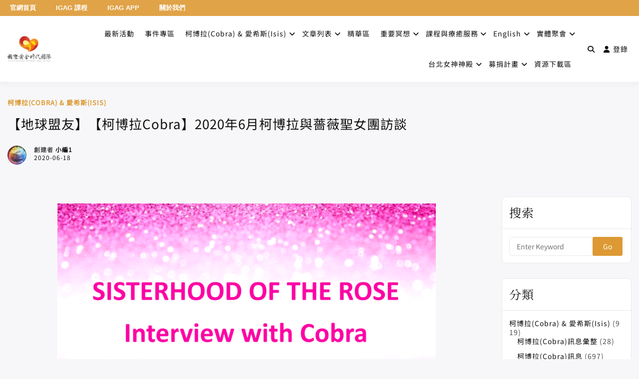

--- FILE ---
content_type: text/css
request_url: https://www.golden-ages.org/wp-content/litespeed/css/e945015d8148785c65d208093f871819.css?ver=10647
body_size: 50800
content:
#wpadminbar .quicklinks li#wp-admin-bar-group-admin-with-avatar>a img,#wpadminbar .quicklinks li#wp-admin-bar-user-admin-with-avatar>a img{width:16px;height:16px;display:inline;border:1px solid #999;vertical-align:middle;margin:-2px 10px 0 -5px;padding:0;background:#eee;float:none}#wpadminbar .quicklinks li#wp-admin-bar-group-admin-with-avatar ul{left:0}#wpadminbar .quicklinks li#wp-admin-bar-group-admin-with-avatar ul ul{left:0}#wpadminbar .quicklinks li#wp-admin-bar-bp-notifications #ab-pending-notifications,#wpadminbar .quicklinks li#wp-admin-bar-my-account a span.count,#wpadminbar .quicklinks li#wp-admin-bar-my-account-with-avatar a span.count{background:#21759b;color:#fff;text-shadow:none;display:inline;padding:2px 5px;font-size:10px;font-weight:700;border-radius:10px}#wpadminbar .quicklinks li#wp-admin-bar-bp-notifications #ab-pending-notifications{background:#ddd;color:#333;margin:0}#wpadminbar .quicklinks li#wp-admin-bar-bp-notifications #ab-pending-notifications.alert{background-color:#21759b;color:#fff}#wpadminbar .quicklinks li#wp-admin-bar-bp-notifications #ab-pending-notifications.alert.admin-type{background-color:#d84800}#wpadminbar .quicklinks li#wp-admin-bar-bp-notifications>a{padding:0 .5em}#wp-admin-bar-user-info img.avatar{height:64px;width:64px}#wpadminbar .wp-admin-bar-arrow-right{display:none}@media screen and (max-width:600px){#wpadminbar .wp-admin-bar-arrow-right{display:block}}@media screen and (max-width:782px){#wpadminbar li#wp-admin-bar-bp-login,#wpadminbar li#wp-admin-bar-bp-register{display:block}#wpadminbar li#wp-admin-bar-bp-login a,#wpadminbar li#wp-admin-bar-bp-register a{padding:0 8px}}.wp-bottom-menu{display:none;background:var(--wpbottommenu-bgcolor);width:100%;position:fixed;bottom:0;left:0;justify-content:space-around;padding:var(--wpbottommenu-wrapper-padding);box-shadow:0 -5px 10px rgb(0 0 0 / .1);z-index:var(--wpbottommenu-zindex);transition:all 200ms}.wp-bottom-menu-item{position:relative;display:flex;flex-direction:column;justify-content:center;align-items:center;height:auto;flex:1;font-size:var(--wpbottommenu-font-size);text-decoration:none;color:var(--wpbottommenu-text-color);cursor:pointer;user-select:none;text-decoration:none!important;transition:color 200ms}.wp-bottom-menu-item:hover,.wp-bottom-menu-item.active,.wp-bottom-menu.sf-active .wp-bottom-menu-item.wp-bottom-menu-search-form-trigger{color:var(--wpbottommenu-h-text-color)}.wp-bottom-menu-item span{margin-top:5px;color:inherit}.wp-bottom-menu-item i{font-size:var(--wpbottommenu-icon-size);color:var(--wpbottommenu-icon-color);font-family:FontAwesome;transition:color 200ms}.wp-bottom-menu-item:hover i,.wp-bottom-menu-item.active i,.wp-bottom-menu.sf-active .wp-bottom-menu-item.wp-bottom-menu-search-form-trigger i{color:var(--wpbottommenu-h-icon-color)}.wp-bottom-menu-item svg{fill:var(--wpbottommenu-icon-color);width:var(--wpbottommenu-icon-size);height:var(--wpbottommenu-icon-size)}.wp-bottom-menu-item:hover svg,.wp-bottom-menu-item.active svg{fill:var(--wpbottommenu-h-icon-color)}.wp-bottom-menu-icon-wrapper{position:relative;line-height:0}.wp-bottom-menu-cart-count{position:absolute;box-sizing:content-box;top:-5px;left:50%;width:calc(var(--wpbottommenu-icon-size) * .75);height:calc(var(--wpbottommenu-icon-size) * .75);font-size:calc(var(--wpbottommenu-icon-size) * .5);line-height:calc(var(--wpbottommenu-icon-size) * .75);border:2px solid var(--wpbottommenu-bgcolor);border-radius:100%;text-align:center;background:var(--wpbottommenu-cart-count-bgcolor);color:var(--wpbottommenu-bgcolor);font-weight:700}.wp-bottom-menu-search-form-wrapper{display:none;position:fixed;bottom:0;left:0;width:100%;background:var(--wpbottommenu-bgcolor);padding:10px;transition:all 200ms;transform:translateY(100%);box-sizing:border-box}.wp-bottom-menu-search-form-wrapper form{position:relative}.wp-bottom-menu-search-form input[type="search"]{border:1px solid #eee;border-radius:8px;width:100%;font-size:16px;height:40px;padding-left:50px;padding-right:30px}.wp-bottom-menu-search-form input[type="search"]::-webkit-search-decoration,.wp-bottom-menu-search-form input[type="search"]::-webkit-search-cancel-button,.wp-bottom-menu-search-form input[type="search"]::-webkit-search-results-button,.wp-bottom-menu-search-form input[type="search"]::-webkit-search-results-decoration{display:none}.wp-bottom-menu-search-form i,.wp-bottom-menu-search-form svg{position:absolute;top:50%;left:30px;transform:translate(-50%,-50%)}.wp-bottom-menu-search-form-wrapper.sf-active{z-index:calc(var(--wpbottommenu-zindex) - 1);box-shadow:0 -5px 10px rgb(0 0 0 / .1);transform:translateY(0)}.wp-bottom-menu.sf-active{box-shadow:none}.wp-bottom-menu-nav-wrapper{display:none;width:100%;height:100%;z-index:calc(var(--wpbottommenu-zindex) + 2);position:fixed;left:0;top:0;background:var(--wpbottommenu-bgcolor);color:var(--wpbottommenu-text-color)}.wp-bottom-menu-nav-wrapper.active{display:grid;place-items:center;text-align:center}.wpbm-nav-items{position:relative;list-style-type:none;margin:0;padding:1em}.wpbm-nav-items li:not(:last-child){margin-bottom:1em}.wpbm-nav-items li a{color:inherit}.wpbm-nav-items li.current-menu-item a,.wpbm-nav-items li a:hover{color:var(--wpbottommenu-h-text-color)}.wpbm-nav-close{position:absolute;right:10%;top:10%;font-size:var(--wpbottommenu-icon-size);color:inherit;cursor:pointer}/*!
 *  Font Awesome 4.7.0 by @davegandy - http://fontawesome.io - @fontawesome
 *  License - http://fontawesome.io/license (Font: SIL OFL 1.1, CSS: MIT License)
 */@font-face{font-display:swap;font-family:'FontAwesome';src:url('/wp-content/plugins/elementor/assets/lib/font-awesome/fonts/fontawesome-webfont.eot?v=4.7.0');src:url('/wp-content/plugins/elementor/assets/lib/font-awesome/fonts/fontawesome-webfont.eot?#iefix&v=4.7.0') format('embedded-opentype'),url('/wp-content/plugins/elementor/assets/lib/font-awesome/fonts/fontawesome-webfont.woff2?v=4.7.0') format('woff2'),url('/wp-content/plugins/elementor/assets/lib/font-awesome/fonts/fontawesome-webfont.woff?v=4.7.0') format('woff'),url('/wp-content/plugins/elementor/assets/lib/font-awesome/fonts/fontawesome-webfont.ttf?v=4.7.0') format('truetype'),url('/wp-content/plugins/elementor/assets/lib/font-awesome/fonts/fontawesome-webfont.svg?v=4.7.0#fontawesomeregular') format('svg');font-weight:normal;font-style:normal}.fa{display:inline-block;font:normal normal normal 14px/1 FontAwesome;font-size:inherit;text-rendering:auto;-webkit-font-smoothing:antialiased;-moz-osx-font-smoothing:grayscale}.fa-lg{font-size:1.33333333em;line-height:.75em;vertical-align:-15%}.fa-2x{font-size:2em}.fa-3x{font-size:3em}.fa-4x{font-size:4em}.fa-5x{font-size:5em}.fa-fw{width:1.28571429em;text-align:center}.fa-ul{padding-left:0;margin-left:2.14285714em;list-style-type:none}.fa-ul>li{position:relative}.fa-li{position:absolute;left:-2.14285714em;width:2.14285714em;top:.14285714em;text-align:center}.fa-li.fa-lg{left:-1.85714286em}.fa-border{padding:.2em .25em .15em;border:solid .08em #eee;border-radius:.1em}.fa-pull-left{float:left}.fa-pull-right{float:right}.fa.fa-pull-left{margin-right:.3em}.fa.fa-pull-right{margin-left:.3em}.pull-right{float:right}.pull-left{float:left}.fa.pull-left{margin-right:.3em}.fa.pull-right{margin-left:.3em}.fa-spin{-webkit-animation:fa-spin 2s infinite linear;animation:fa-spin 2s infinite linear}.fa-pulse{-webkit-animation:fa-spin 1s infinite steps(8);animation:fa-spin 1s infinite steps(8)}@-webkit-keyframes fa-spin{0%{-webkit-transform:rotate(0deg);transform:rotate(0deg)}100%{-webkit-transform:rotate(359deg);transform:rotate(359deg)}}@keyframes fa-spin{0%{-webkit-transform:rotate(0deg);transform:rotate(0deg)}100%{-webkit-transform:rotate(359deg);transform:rotate(359deg)}}.fa-rotate-90{-ms-filter:"progid:DXImageTransform.Microsoft.BasicImage(rotation=1)";-webkit-transform:rotate(90deg);-ms-transform:rotate(90deg);transform:rotate(90deg)}.fa-rotate-180{-ms-filter:"progid:DXImageTransform.Microsoft.BasicImage(rotation=2)";-webkit-transform:rotate(180deg);-ms-transform:rotate(180deg);transform:rotate(180deg)}.fa-rotate-270{-ms-filter:"progid:DXImageTransform.Microsoft.BasicImage(rotation=3)";-webkit-transform:rotate(270deg);-ms-transform:rotate(270deg);transform:rotate(270deg)}.fa-flip-horizontal{-ms-filter:"progid:DXImageTransform.Microsoft.BasicImage(rotation=0, mirror=1)";-webkit-transform:scale(-1, 1);-ms-transform:scale(-1, 1);transform:scale(-1, 1)}.fa-flip-vertical{-ms-filter:"progid:DXImageTransform.Microsoft.BasicImage(rotation=2, mirror=1)";-webkit-transform:scale(1, -1);-ms-transform:scale(1, -1);transform:scale(1, -1)}:root .fa-rotate-90,:root .fa-rotate-180,:root .fa-rotate-270,:root .fa-flip-horizontal,:root .fa-flip-vertical{filter:none}.fa-stack{position:relative;display:inline-block;width:2em;height:2em;line-height:2em;vertical-align:middle}.fa-stack-1x,.fa-stack-2x{position:absolute;left:0;width:100%;text-align:center}.fa-stack-1x{line-height:inherit}.fa-stack-2x{font-size:2em}.fa-inverse{color:#fff}.fa-glass:before{content:"\f000"}.fa-music:before{content:"\f001"}.fa-search:before{content:"\f002"}.fa-envelope-o:before{content:"\f003"}.fa-heart:before{content:"\f004"}.fa-star:before{content:"\f005"}.fa-star-o:before{content:"\f006"}.fa-user:before{content:"\f007"}.fa-film:before{content:"\f008"}.fa-th-large:before{content:"\f009"}.fa-th:before{content:"\f00a"}.fa-th-list:before{content:"\f00b"}.fa-check:before{content:"\f00c"}.fa-remove:before,.fa-close:before,.fa-times:before{content:"\f00d"}.fa-search-plus:before{content:"\f00e"}.fa-search-minus:before{content:"\f010"}.fa-power-off:before{content:"\f011"}.fa-signal:before{content:"\f012"}.fa-gear:before,.fa-cog:before{content:"\f013"}.fa-trash-o:before{content:"\f014"}.fa-home:before{content:"\f015"}.fa-file-o:before{content:"\f016"}.fa-clock-o:before{content:"\f017"}.fa-road:before{content:"\f018"}.fa-download:before{content:"\f019"}.fa-arrow-circle-o-down:before{content:"\f01a"}.fa-arrow-circle-o-up:before{content:"\f01b"}.fa-inbox:before{content:"\f01c"}.fa-play-circle-o:before{content:"\f01d"}.fa-rotate-right:before,.fa-repeat:before{content:"\f01e"}.fa-refresh:before{content:"\f021"}.fa-list-alt:before{content:"\f022"}.fa-lock:before{content:"\f023"}.fa-flag:before{content:"\f024"}.fa-headphones:before{content:"\f025"}.fa-volume-off:before{content:"\f026"}.fa-volume-down:before{content:"\f027"}.fa-volume-up:before{content:"\f028"}.fa-qrcode:before{content:"\f029"}.fa-barcode:before{content:"\f02a"}.fa-tag:before{content:"\f02b"}.fa-tags:before{content:"\f02c"}.fa-book:before{content:"\f02d"}.fa-bookmark:before{content:"\f02e"}.fa-print:before{content:"\f02f"}.fa-camera:before{content:"\f030"}.fa-font:before{content:"\f031"}.fa-bold:before{content:"\f032"}.fa-italic:before{content:"\f033"}.fa-text-height:before{content:"\f034"}.fa-text-width:before{content:"\f035"}.fa-align-left:before{content:"\f036"}.fa-align-center:before{content:"\f037"}.fa-align-right:before{content:"\f038"}.fa-align-justify:before{content:"\f039"}.fa-list:before{content:"\f03a"}.fa-dedent:before,.fa-outdent:before{content:"\f03b"}.fa-indent:before{content:"\f03c"}.fa-video-camera:before{content:"\f03d"}.fa-photo:before,.fa-image:before,.fa-picture-o:before{content:"\f03e"}.fa-pencil:before{content:"\f040"}.fa-map-marker:before{content:"\f041"}.fa-adjust:before{content:"\f042"}.fa-tint:before{content:"\f043"}.fa-edit:before,.fa-pencil-square-o:before{content:"\f044"}.fa-share-square-o:before{content:"\f045"}.fa-check-square-o:before{content:"\f046"}.fa-arrows:before{content:"\f047"}.fa-step-backward:before{content:"\f048"}.fa-fast-backward:before{content:"\f049"}.fa-backward:before{content:"\f04a"}.fa-play:before{content:"\f04b"}.fa-pause:before{content:"\f04c"}.fa-stop:before{content:"\f04d"}.fa-forward:before{content:"\f04e"}.fa-fast-forward:before{content:"\f050"}.fa-step-forward:before{content:"\f051"}.fa-eject:before{content:"\f052"}.fa-chevron-left:before{content:"\f053"}.fa-chevron-right:before{content:"\f054"}.fa-plus-circle:before{content:"\f055"}.fa-minus-circle:before{content:"\f056"}.fa-times-circle:before{content:"\f057"}.fa-check-circle:before{content:"\f058"}.fa-question-circle:before{content:"\f059"}.fa-info-circle:before{content:"\f05a"}.fa-crosshairs:before{content:"\f05b"}.fa-times-circle-o:before{content:"\f05c"}.fa-check-circle-o:before{content:"\f05d"}.fa-ban:before{content:"\f05e"}.fa-arrow-left:before{content:"\f060"}.fa-arrow-right:before{content:"\f061"}.fa-arrow-up:before{content:"\f062"}.fa-arrow-down:before{content:"\f063"}.fa-mail-forward:before,.fa-share:before{content:"\f064"}.fa-expand:before{content:"\f065"}.fa-compress:before{content:"\f066"}.fa-plus:before{content:"\f067"}.fa-minus:before{content:"\f068"}.fa-asterisk:before{content:"\f069"}.fa-exclamation-circle:before{content:"\f06a"}.fa-gift:before{content:"\f06b"}.fa-leaf:before{content:"\f06c"}.fa-fire:before{content:"\f06d"}.fa-eye:before{content:"\f06e"}.fa-eye-slash:before{content:"\f070"}.fa-warning:before,.fa-exclamation-triangle:before{content:"\f071"}.fa-plane:before{content:"\f072"}.fa-calendar:before{content:"\f073"}.fa-random:before{content:"\f074"}.fa-comment:before{content:"\f075"}.fa-magnet:before{content:"\f076"}.fa-chevron-up:before{content:"\f077"}.fa-chevron-down:before{content:"\f078"}.fa-retweet:before{content:"\f079"}.fa-shopping-cart:before{content:"\f07a"}.fa-folder:before{content:"\f07b"}.fa-folder-open:before{content:"\f07c"}.fa-arrows-v:before{content:"\f07d"}.fa-arrows-h:before{content:"\f07e"}.fa-bar-chart-o:before,.fa-bar-chart:before{content:"\f080"}.fa-twitter-square:before{content:"\f081"}.fa-facebook-square:before{content:"\f082"}.fa-camera-retro:before{content:"\f083"}.fa-key:before{content:"\f084"}.fa-gears:before,.fa-cogs:before{content:"\f085"}.fa-comments:before{content:"\f086"}.fa-thumbs-o-up:before{content:"\f087"}.fa-thumbs-o-down:before{content:"\f088"}.fa-star-half:before{content:"\f089"}.fa-heart-o:before{content:"\f08a"}.fa-sign-out:before{content:"\f08b"}.fa-linkedin-square:before{content:"\f08c"}.fa-thumb-tack:before{content:"\f08d"}.fa-external-link:before{content:"\f08e"}.fa-sign-in:before{content:"\f090"}.fa-trophy:before{content:"\f091"}.fa-github-square:before{content:"\f092"}.fa-upload:before{content:"\f093"}.fa-lemon-o:before{content:"\f094"}.fa-phone:before{content:"\f095"}.fa-square-o:before{content:"\f096"}.fa-bookmark-o:before{content:"\f097"}.fa-phone-square:before{content:"\f098"}.fa-twitter:before{content:"\f099"}.fa-facebook-f:before,.fa-facebook:before{content:"\f09a"}.fa-github:before{content:"\f09b"}.fa-unlock:before{content:"\f09c"}.fa-credit-card:before{content:"\f09d"}.fa-feed:before,.fa-rss:before{content:"\f09e"}.fa-hdd-o:before{content:"\f0a0"}.fa-bullhorn:before{content:"\f0a1"}.fa-bell:before{content:"\f0f3"}.fa-certificate:before{content:"\f0a3"}.fa-hand-o-right:before{content:"\f0a4"}.fa-hand-o-left:before{content:"\f0a5"}.fa-hand-o-up:before{content:"\f0a6"}.fa-hand-o-down:before{content:"\f0a7"}.fa-arrow-circle-left:before{content:"\f0a8"}.fa-arrow-circle-right:before{content:"\f0a9"}.fa-arrow-circle-up:before{content:"\f0aa"}.fa-arrow-circle-down:before{content:"\f0ab"}.fa-globe:before{content:"\f0ac"}.fa-wrench:before{content:"\f0ad"}.fa-tasks:before{content:"\f0ae"}.fa-filter:before{content:"\f0b0"}.fa-briefcase:before{content:"\f0b1"}.fa-arrows-alt:before{content:"\f0b2"}.fa-group:before,.fa-users:before{content:"\f0c0"}.fa-chain:before,.fa-link:before{content:"\f0c1"}.fa-cloud:before{content:"\f0c2"}.fa-flask:before{content:"\f0c3"}.fa-cut:before,.fa-scissors:before{content:"\f0c4"}.fa-copy:before,.fa-files-o:before{content:"\f0c5"}.fa-paperclip:before{content:"\f0c6"}.fa-save:before,.fa-floppy-o:before{content:"\f0c7"}.fa-square:before{content:"\f0c8"}.fa-navicon:before,.fa-reorder:before,.fa-bars:before{content:"\f0c9"}.fa-list-ul:before{content:"\f0ca"}.fa-list-ol:before{content:"\f0cb"}.fa-strikethrough:before{content:"\f0cc"}.fa-underline:before{content:"\f0cd"}.fa-table:before{content:"\f0ce"}.fa-magic:before{content:"\f0d0"}.fa-truck:before{content:"\f0d1"}.fa-pinterest:before{content:"\f0d2"}.fa-pinterest-square:before{content:"\f0d3"}.fa-google-plus-square:before{content:"\f0d4"}.fa-google-plus:before{content:"\f0d5"}.fa-money:before{content:"\f0d6"}.fa-caret-down:before{content:"\f0d7"}.fa-caret-up:before{content:"\f0d8"}.fa-caret-left:before{content:"\f0d9"}.fa-caret-right:before{content:"\f0da"}.fa-columns:before{content:"\f0db"}.fa-unsorted:before,.fa-sort:before{content:"\f0dc"}.fa-sort-down:before,.fa-sort-desc:before{content:"\f0dd"}.fa-sort-up:before,.fa-sort-asc:before{content:"\f0de"}.fa-envelope:before{content:"\f0e0"}.fa-linkedin:before{content:"\f0e1"}.fa-rotate-left:before,.fa-undo:before{content:"\f0e2"}.fa-legal:before,.fa-gavel:before{content:"\f0e3"}.fa-dashboard:before,.fa-tachometer:before{content:"\f0e4"}.fa-comment-o:before{content:"\f0e5"}.fa-comments-o:before{content:"\f0e6"}.fa-flash:before,.fa-bolt:before{content:"\f0e7"}.fa-sitemap:before{content:"\f0e8"}.fa-umbrella:before{content:"\f0e9"}.fa-paste:before,.fa-clipboard:before{content:"\f0ea"}.fa-lightbulb-o:before{content:"\f0eb"}.fa-exchange:before{content:"\f0ec"}.fa-cloud-download:before{content:"\f0ed"}.fa-cloud-upload:before{content:"\f0ee"}.fa-user-md:before{content:"\f0f0"}.fa-stethoscope:before{content:"\f0f1"}.fa-suitcase:before{content:"\f0f2"}.fa-bell-o:before{content:"\f0a2"}.fa-coffee:before{content:"\f0f4"}.fa-cutlery:before{content:"\f0f5"}.fa-file-text-o:before{content:"\f0f6"}.fa-building-o:before{content:"\f0f7"}.fa-hospital-o:before{content:"\f0f8"}.fa-ambulance:before{content:"\f0f9"}.fa-medkit:before{content:"\f0fa"}.fa-fighter-jet:before{content:"\f0fb"}.fa-beer:before{content:"\f0fc"}.fa-h-square:before{content:"\f0fd"}.fa-plus-square:before{content:"\f0fe"}.fa-angle-double-left:before{content:"\f100"}.fa-angle-double-right:before{content:"\f101"}.fa-angle-double-up:before{content:"\f102"}.fa-angle-double-down:before{content:"\f103"}.fa-angle-left:before{content:"\f104"}.fa-angle-right:before{content:"\f105"}.fa-angle-up:before{content:"\f106"}.fa-angle-down:before{content:"\f107"}.fa-desktop:before{content:"\f108"}.fa-laptop:before{content:"\f109"}.fa-tablet:before{content:"\f10a"}.fa-mobile-phone:before,.fa-mobile:before{content:"\f10b"}.fa-circle-o:before{content:"\f10c"}.fa-quote-left:before{content:"\f10d"}.fa-quote-right:before{content:"\f10e"}.fa-spinner:before{content:"\f110"}.fa-circle:before{content:"\f111"}.fa-mail-reply:before,.fa-reply:before{content:"\f112"}.fa-github-alt:before{content:"\f113"}.fa-folder-o:before{content:"\f114"}.fa-folder-open-o:before{content:"\f115"}.fa-smile-o:before{content:"\f118"}.fa-frown-o:before{content:"\f119"}.fa-meh-o:before{content:"\f11a"}.fa-gamepad:before{content:"\f11b"}.fa-keyboard-o:before{content:"\f11c"}.fa-flag-o:before{content:"\f11d"}.fa-flag-checkered:before{content:"\f11e"}.fa-terminal:before{content:"\f120"}.fa-code:before{content:"\f121"}.fa-mail-reply-all:before,.fa-reply-all:before{content:"\f122"}.fa-star-half-empty:before,.fa-star-half-full:before,.fa-star-half-o:before{content:"\f123"}.fa-location-arrow:before{content:"\f124"}.fa-crop:before{content:"\f125"}.fa-code-fork:before{content:"\f126"}.fa-unlink:before,.fa-chain-broken:before{content:"\f127"}.fa-question:before{content:"\f128"}.fa-info:before{content:"\f129"}.fa-exclamation:before{content:"\f12a"}.fa-superscript:before{content:"\f12b"}.fa-subscript:before{content:"\f12c"}.fa-eraser:before{content:"\f12d"}.fa-puzzle-piece:before{content:"\f12e"}.fa-microphone:before{content:"\f130"}.fa-microphone-slash:before{content:"\f131"}.fa-shield:before{content:"\f132"}.fa-calendar-o:before{content:"\f133"}.fa-fire-extinguisher:before{content:"\f134"}.fa-rocket:before{content:"\f135"}.fa-maxcdn:before{content:"\f136"}.fa-chevron-circle-left:before{content:"\f137"}.fa-chevron-circle-right:before{content:"\f138"}.fa-chevron-circle-up:before{content:"\f139"}.fa-chevron-circle-down:before{content:"\f13a"}.fa-html5:before{content:"\f13b"}.fa-css3:before{content:"\f13c"}.fa-anchor:before{content:"\f13d"}.fa-unlock-alt:before{content:"\f13e"}.fa-bullseye:before{content:"\f140"}.fa-ellipsis-h:before{content:"\f141"}.fa-ellipsis-v:before{content:"\f142"}.fa-rss-square:before{content:"\f143"}.fa-play-circle:before{content:"\f144"}.fa-ticket:before{content:"\f145"}.fa-minus-square:before{content:"\f146"}.fa-minus-square-o:before{content:"\f147"}.fa-level-up:before{content:"\f148"}.fa-level-down:before{content:"\f149"}.fa-check-square:before{content:"\f14a"}.fa-pencil-square:before{content:"\f14b"}.fa-external-link-square:before{content:"\f14c"}.fa-share-square:before{content:"\f14d"}.fa-compass:before{content:"\f14e"}.fa-toggle-down:before,.fa-caret-square-o-down:before{content:"\f150"}.fa-toggle-up:before,.fa-caret-square-o-up:before{content:"\f151"}.fa-toggle-right:before,.fa-caret-square-o-right:before{content:"\f152"}.fa-euro:before,.fa-eur:before{content:"\f153"}.fa-gbp:before{content:"\f154"}.fa-dollar:before,.fa-usd:before{content:"\f155"}.fa-rupee:before,.fa-inr:before{content:"\f156"}.fa-cny:before,.fa-rmb:before,.fa-yen:before,.fa-jpy:before{content:"\f157"}.fa-ruble:before,.fa-rouble:before,.fa-rub:before{content:"\f158"}.fa-won:before,.fa-krw:before{content:"\f159"}.fa-bitcoin:before,.fa-btc:before{content:"\f15a"}.fa-file:before{content:"\f15b"}.fa-file-text:before{content:"\f15c"}.fa-sort-alpha-asc:before{content:"\f15d"}.fa-sort-alpha-desc:before{content:"\f15e"}.fa-sort-amount-asc:before{content:"\f160"}.fa-sort-amount-desc:before{content:"\f161"}.fa-sort-numeric-asc:before{content:"\f162"}.fa-sort-numeric-desc:before{content:"\f163"}.fa-thumbs-up:before{content:"\f164"}.fa-thumbs-down:before{content:"\f165"}.fa-youtube-square:before{content:"\f166"}.fa-youtube:before{content:"\f167"}.fa-xing:before{content:"\f168"}.fa-xing-square:before{content:"\f169"}.fa-youtube-play:before{content:"\f16a"}.fa-dropbox:before{content:"\f16b"}.fa-stack-overflow:before{content:"\f16c"}.fa-instagram:before{content:"\f16d"}.fa-flickr:before{content:"\f16e"}.fa-adn:before{content:"\f170"}.fa-bitbucket:before{content:"\f171"}.fa-bitbucket-square:before{content:"\f172"}.fa-tumblr:before{content:"\f173"}.fa-tumblr-square:before{content:"\f174"}.fa-long-arrow-down:before{content:"\f175"}.fa-long-arrow-up:before{content:"\f176"}.fa-long-arrow-left:before{content:"\f177"}.fa-long-arrow-right:before{content:"\f178"}.fa-apple:before{content:"\f179"}.fa-windows:before{content:"\f17a"}.fa-android:before{content:"\f17b"}.fa-linux:before{content:"\f17c"}.fa-dribbble:before{content:"\f17d"}.fa-skype:before{content:"\f17e"}.fa-foursquare:before{content:"\f180"}.fa-trello:before{content:"\f181"}.fa-female:before{content:"\f182"}.fa-male:before{content:"\f183"}.fa-gittip:before,.fa-gratipay:before{content:"\f184"}.fa-sun-o:before{content:"\f185"}.fa-moon-o:before{content:"\f186"}.fa-archive:before{content:"\f187"}.fa-bug:before{content:"\f188"}.fa-vk:before{content:"\f189"}.fa-weibo:before{content:"\f18a"}.fa-renren:before{content:"\f18b"}.fa-pagelines:before{content:"\f18c"}.fa-stack-exchange:before{content:"\f18d"}.fa-arrow-circle-o-right:before{content:"\f18e"}.fa-arrow-circle-o-left:before{content:"\f190"}.fa-toggle-left:before,.fa-caret-square-o-left:before{content:"\f191"}.fa-dot-circle-o:before{content:"\f192"}.fa-wheelchair:before{content:"\f193"}.fa-vimeo-square:before{content:"\f194"}.fa-turkish-lira:before,.fa-try:before{content:"\f195"}.fa-plus-square-o:before{content:"\f196"}.fa-space-shuttle:before{content:"\f197"}.fa-slack:before{content:"\f198"}.fa-envelope-square:before{content:"\f199"}.fa-wordpress:before{content:"\f19a"}.fa-openid:before{content:"\f19b"}.fa-institution:before,.fa-bank:before,.fa-university:before{content:"\f19c"}.fa-mortar-board:before,.fa-graduation-cap:before{content:"\f19d"}.fa-yahoo:before{content:"\f19e"}.fa-google:before{content:"\f1a0"}.fa-reddit:before{content:"\f1a1"}.fa-reddit-square:before{content:"\f1a2"}.fa-stumbleupon-circle:before{content:"\f1a3"}.fa-stumbleupon:before{content:"\f1a4"}.fa-delicious:before{content:"\f1a5"}.fa-digg:before{content:"\f1a6"}.fa-pied-piper-pp:before{content:"\f1a7"}.fa-pied-piper-alt:before{content:"\f1a8"}.fa-drupal:before{content:"\f1a9"}.fa-joomla:before{content:"\f1aa"}.fa-language:before{content:"\f1ab"}.fa-fax:before{content:"\f1ac"}.fa-building:before{content:"\f1ad"}.fa-child:before{content:"\f1ae"}.fa-paw:before{content:"\f1b0"}.fa-spoon:before{content:"\f1b1"}.fa-cube:before{content:"\f1b2"}.fa-cubes:before{content:"\f1b3"}.fa-behance:before{content:"\f1b4"}.fa-behance-square:before{content:"\f1b5"}.fa-steam:before{content:"\f1b6"}.fa-steam-square:before{content:"\f1b7"}.fa-recycle:before{content:"\f1b8"}.fa-automobile:before,.fa-car:before{content:"\f1b9"}.fa-cab:before,.fa-taxi:before{content:"\f1ba"}.fa-tree:before{content:"\f1bb"}.fa-spotify:before{content:"\f1bc"}.fa-deviantart:before{content:"\f1bd"}.fa-soundcloud:before{content:"\f1be"}.fa-database:before{content:"\f1c0"}.fa-file-pdf-o:before{content:"\f1c1"}.fa-file-word-o:before{content:"\f1c2"}.fa-file-excel-o:before{content:"\f1c3"}.fa-file-powerpoint-o:before{content:"\f1c4"}.fa-file-photo-o:before,.fa-file-picture-o:before,.fa-file-image-o:before{content:"\f1c5"}.fa-file-zip-o:before,.fa-file-archive-o:before{content:"\f1c6"}.fa-file-sound-o:before,.fa-file-audio-o:before{content:"\f1c7"}.fa-file-movie-o:before,.fa-file-video-o:before{content:"\f1c8"}.fa-file-code-o:before{content:"\f1c9"}.fa-vine:before{content:"\f1ca"}.fa-codepen:before{content:"\f1cb"}.fa-jsfiddle:before{content:"\f1cc"}.fa-life-bouy:before,.fa-life-buoy:before,.fa-life-saver:before,.fa-support:before,.fa-life-ring:before{content:"\f1cd"}.fa-circle-o-notch:before{content:"\f1ce"}.fa-ra:before,.fa-resistance:before,.fa-rebel:before{content:"\f1d0"}.fa-ge:before,.fa-empire:before{content:"\f1d1"}.fa-git-square:before{content:"\f1d2"}.fa-git:before{content:"\f1d3"}.fa-y-combinator-square:before,.fa-yc-square:before,.fa-hacker-news:before{content:"\f1d4"}.fa-tencent-weibo:before{content:"\f1d5"}.fa-qq:before{content:"\f1d6"}.fa-wechat:before,.fa-weixin:before{content:"\f1d7"}.fa-send:before,.fa-paper-plane:before{content:"\f1d8"}.fa-send-o:before,.fa-paper-plane-o:before{content:"\f1d9"}.fa-history:before{content:"\f1da"}.fa-circle-thin:before{content:"\f1db"}.fa-header:before{content:"\f1dc"}.fa-paragraph:before{content:"\f1dd"}.fa-sliders:before{content:"\f1de"}.fa-share-alt:before{content:"\f1e0"}.fa-share-alt-square:before{content:"\f1e1"}.fa-bomb:before{content:"\f1e2"}.fa-soccer-ball-o:before,.fa-futbol-o:before{content:"\f1e3"}.fa-tty:before{content:"\f1e4"}.fa-binoculars:before{content:"\f1e5"}.fa-plug:before{content:"\f1e6"}.fa-slideshare:before{content:"\f1e7"}.fa-twitch:before{content:"\f1e8"}.fa-yelp:before{content:"\f1e9"}.fa-newspaper-o:before{content:"\f1ea"}.fa-wifi:before{content:"\f1eb"}.fa-calculator:before{content:"\f1ec"}.fa-paypal:before{content:"\f1ed"}.fa-google-wallet:before{content:"\f1ee"}.fa-cc-visa:before{content:"\f1f0"}.fa-cc-mastercard:before{content:"\f1f1"}.fa-cc-discover:before{content:"\f1f2"}.fa-cc-amex:before{content:"\f1f3"}.fa-cc-paypal:before{content:"\f1f4"}.fa-cc-stripe:before{content:"\f1f5"}.fa-bell-slash:before{content:"\f1f6"}.fa-bell-slash-o:before{content:"\f1f7"}.fa-trash:before{content:"\f1f8"}.fa-copyright:before{content:"\f1f9"}.fa-at:before{content:"\f1fa"}.fa-eyedropper:before{content:"\f1fb"}.fa-paint-brush:before{content:"\f1fc"}.fa-birthday-cake:before{content:"\f1fd"}.fa-area-chart:before{content:"\f1fe"}.fa-pie-chart:before{content:"\f200"}.fa-line-chart:before{content:"\f201"}.fa-lastfm:before{content:"\f202"}.fa-lastfm-square:before{content:"\f203"}.fa-toggle-off:before{content:"\f204"}.fa-toggle-on:before{content:"\f205"}.fa-bicycle:before{content:"\f206"}.fa-bus:before{content:"\f207"}.fa-ioxhost:before{content:"\f208"}.fa-angellist:before{content:"\f209"}.fa-cc:before{content:"\f20a"}.fa-shekel:before,.fa-sheqel:before,.fa-ils:before{content:"\f20b"}.fa-meanpath:before{content:"\f20c"}.fa-buysellads:before{content:"\f20d"}.fa-connectdevelop:before{content:"\f20e"}.fa-dashcube:before{content:"\f210"}.fa-forumbee:before{content:"\f211"}.fa-leanpub:before{content:"\f212"}.fa-sellsy:before{content:"\f213"}.fa-shirtsinbulk:before{content:"\f214"}.fa-simplybuilt:before{content:"\f215"}.fa-skyatlas:before{content:"\f216"}.fa-cart-plus:before{content:"\f217"}.fa-cart-arrow-down:before{content:"\f218"}.fa-diamond:before{content:"\f219"}.fa-ship:before{content:"\f21a"}.fa-user-secret:before{content:"\f21b"}.fa-motorcycle:before{content:"\f21c"}.fa-street-view:before{content:"\f21d"}.fa-heartbeat:before{content:"\f21e"}.fa-venus:before{content:"\f221"}.fa-mars:before{content:"\f222"}.fa-mercury:before{content:"\f223"}.fa-intersex:before,.fa-transgender:before{content:"\f224"}.fa-transgender-alt:before{content:"\f225"}.fa-venus-double:before{content:"\f226"}.fa-mars-double:before{content:"\f227"}.fa-venus-mars:before{content:"\f228"}.fa-mars-stroke:before{content:"\f229"}.fa-mars-stroke-v:before{content:"\f22a"}.fa-mars-stroke-h:before{content:"\f22b"}.fa-neuter:before{content:"\f22c"}.fa-genderless:before{content:"\f22d"}.fa-facebook-official:before{content:"\f230"}.fa-pinterest-p:before{content:"\f231"}.fa-whatsapp:before{content:"\f232"}.fa-server:before{content:"\f233"}.fa-user-plus:before{content:"\f234"}.fa-user-times:before{content:"\f235"}.fa-hotel:before,.fa-bed:before{content:"\f236"}.fa-viacoin:before{content:"\f237"}.fa-train:before{content:"\f238"}.fa-subway:before{content:"\f239"}.fa-medium:before{content:"\f23a"}.fa-yc:before,.fa-y-combinator:before{content:"\f23b"}.fa-optin-monster:before{content:"\f23c"}.fa-opencart:before{content:"\f23d"}.fa-expeditedssl:before{content:"\f23e"}.fa-battery-4:before,.fa-battery:before,.fa-battery-full:before{content:"\f240"}.fa-battery-3:before,.fa-battery-three-quarters:before{content:"\f241"}.fa-battery-2:before,.fa-battery-half:before{content:"\f242"}.fa-battery-1:before,.fa-battery-quarter:before{content:"\f243"}.fa-battery-0:before,.fa-battery-empty:before{content:"\f244"}.fa-mouse-pointer:before{content:"\f245"}.fa-i-cursor:before{content:"\f246"}.fa-object-group:before{content:"\f247"}.fa-object-ungroup:before{content:"\f248"}.fa-sticky-note:before{content:"\f249"}.fa-sticky-note-o:before{content:"\f24a"}.fa-cc-jcb:before{content:"\f24b"}.fa-cc-diners-club:before{content:"\f24c"}.fa-clone:before{content:"\f24d"}.fa-balance-scale:before{content:"\f24e"}.fa-hourglass-o:before{content:"\f250"}.fa-hourglass-1:before,.fa-hourglass-start:before{content:"\f251"}.fa-hourglass-2:before,.fa-hourglass-half:before{content:"\f252"}.fa-hourglass-3:before,.fa-hourglass-end:before{content:"\f253"}.fa-hourglass:before{content:"\f254"}.fa-hand-grab-o:before,.fa-hand-rock-o:before{content:"\f255"}.fa-hand-stop-o:before,.fa-hand-paper-o:before{content:"\f256"}.fa-hand-scissors-o:before{content:"\f257"}.fa-hand-lizard-o:before{content:"\f258"}.fa-hand-spock-o:before{content:"\f259"}.fa-hand-pointer-o:before{content:"\f25a"}.fa-hand-peace-o:before{content:"\f25b"}.fa-trademark:before{content:"\f25c"}.fa-registered:before{content:"\f25d"}.fa-creative-commons:before{content:"\f25e"}.fa-gg:before{content:"\f260"}.fa-gg-circle:before{content:"\f261"}.fa-tripadvisor:before{content:"\f262"}.fa-odnoklassniki:before{content:"\f263"}.fa-odnoklassniki-square:before{content:"\f264"}.fa-get-pocket:before{content:"\f265"}.fa-wikipedia-w:before{content:"\f266"}.fa-safari:before{content:"\f267"}.fa-chrome:before{content:"\f268"}.fa-firefox:before{content:"\f269"}.fa-opera:before{content:"\f26a"}.fa-internet-explorer:before{content:"\f26b"}.fa-tv:before,.fa-television:before{content:"\f26c"}.fa-contao:before{content:"\f26d"}.fa-500px:before{content:"\f26e"}.fa-amazon:before{content:"\f270"}.fa-calendar-plus-o:before{content:"\f271"}.fa-calendar-minus-o:before{content:"\f272"}.fa-calendar-times-o:before{content:"\f273"}.fa-calendar-check-o:before{content:"\f274"}.fa-industry:before{content:"\f275"}.fa-map-pin:before{content:"\f276"}.fa-map-signs:before{content:"\f277"}.fa-map-o:before{content:"\f278"}.fa-map:before{content:"\f279"}.fa-commenting:before{content:"\f27a"}.fa-commenting-o:before{content:"\f27b"}.fa-houzz:before{content:"\f27c"}.fa-vimeo:before{content:"\f27d"}.fa-black-tie:before{content:"\f27e"}.fa-fonticons:before{content:"\f280"}.fa-reddit-alien:before{content:"\f281"}.fa-edge:before{content:"\f282"}.fa-credit-card-alt:before{content:"\f283"}.fa-codiepie:before{content:"\f284"}.fa-modx:before{content:"\f285"}.fa-fort-awesome:before{content:"\f286"}.fa-usb:before{content:"\f287"}.fa-product-hunt:before{content:"\f288"}.fa-mixcloud:before{content:"\f289"}.fa-scribd:before{content:"\f28a"}.fa-pause-circle:before{content:"\f28b"}.fa-pause-circle-o:before{content:"\f28c"}.fa-stop-circle:before{content:"\f28d"}.fa-stop-circle-o:before{content:"\f28e"}.fa-shopping-bag:before{content:"\f290"}.fa-shopping-basket:before{content:"\f291"}.fa-hashtag:before{content:"\f292"}.fa-bluetooth:before{content:"\f293"}.fa-bluetooth-b:before{content:"\f294"}.fa-percent:before{content:"\f295"}.fa-gitlab:before{content:"\f296"}.fa-wpbeginner:before{content:"\f297"}.fa-wpforms:before{content:"\f298"}.fa-envira:before{content:"\f299"}.fa-universal-access:before{content:"\f29a"}.fa-wheelchair-alt:before{content:"\f29b"}.fa-question-circle-o:before{content:"\f29c"}.fa-blind:before{content:"\f29d"}.fa-audio-description:before{content:"\f29e"}.fa-volume-control-phone:before{content:"\f2a0"}.fa-braille:before{content:"\f2a1"}.fa-assistive-listening-systems:before{content:"\f2a2"}.fa-asl-interpreting:before,.fa-american-sign-language-interpreting:before{content:"\f2a3"}.fa-deafness:before,.fa-hard-of-hearing:before,.fa-deaf:before{content:"\f2a4"}.fa-glide:before{content:"\f2a5"}.fa-glide-g:before{content:"\f2a6"}.fa-signing:before,.fa-sign-language:before{content:"\f2a7"}.fa-low-vision:before{content:"\f2a8"}.fa-viadeo:before{content:"\f2a9"}.fa-viadeo-square:before{content:"\f2aa"}.fa-snapchat:before{content:"\f2ab"}.fa-snapchat-ghost:before{content:"\f2ac"}.fa-snapchat-square:before{content:"\f2ad"}.fa-pied-piper:before{content:"\f2ae"}.fa-first-order:before{content:"\f2b0"}.fa-yoast:before{content:"\f2b1"}.fa-themeisle:before{content:"\f2b2"}.fa-google-plus-circle:before,.fa-google-plus-official:before{content:"\f2b3"}.fa-fa:before,.fa-font-awesome:before{content:"\f2b4"}.fa-handshake-o:before{content:"\f2b5"}.fa-envelope-open:before{content:"\f2b6"}.fa-envelope-open-o:before{content:"\f2b7"}.fa-linode:before{content:"\f2b8"}.fa-address-book:before{content:"\f2b9"}.fa-address-book-o:before{content:"\f2ba"}.fa-vcard:before,.fa-address-card:before{content:"\f2bb"}.fa-vcard-o:before,.fa-address-card-o:before{content:"\f2bc"}.fa-user-circle:before{content:"\f2bd"}.fa-user-circle-o:before{content:"\f2be"}.fa-user-o:before{content:"\f2c0"}.fa-id-badge:before{content:"\f2c1"}.fa-drivers-license:before,.fa-id-card:before{content:"\f2c2"}.fa-drivers-license-o:before,.fa-id-card-o:before{content:"\f2c3"}.fa-quora:before{content:"\f2c4"}.fa-free-code-camp:before{content:"\f2c5"}.fa-telegram:before{content:"\f2c6"}.fa-thermometer-4:before,.fa-thermometer:before,.fa-thermometer-full:before{content:"\f2c7"}.fa-thermometer-3:before,.fa-thermometer-three-quarters:before{content:"\f2c8"}.fa-thermometer-2:before,.fa-thermometer-half:before{content:"\f2c9"}.fa-thermometer-1:before,.fa-thermometer-quarter:before{content:"\f2ca"}.fa-thermometer-0:before,.fa-thermometer-empty:before{content:"\f2cb"}.fa-shower:before{content:"\f2cc"}.fa-bathtub:before,.fa-s15:before,.fa-bath:before{content:"\f2cd"}.fa-podcast:before{content:"\f2ce"}.fa-window-maximize:before{content:"\f2d0"}.fa-window-minimize:before{content:"\f2d1"}.fa-window-restore:before{content:"\f2d2"}.fa-times-rectangle:before,.fa-window-close:before{content:"\f2d3"}.fa-times-rectangle-o:before,.fa-window-close-o:before{content:"\f2d4"}.fa-bandcamp:before{content:"\f2d5"}.fa-grav:before{content:"\f2d6"}.fa-etsy:before{content:"\f2d7"}.fa-imdb:before{content:"\f2d8"}.fa-ravelry:before{content:"\f2d9"}.fa-eercast:before{content:"\f2da"}.fa-microchip:before{content:"\f2db"}.fa-snowflake-o:before{content:"\f2dc"}.fa-superpowers:before{content:"\f2dd"}.fa-wpexplorer:before{content:"\f2de"}.fa-meetup:before{content:"\f2e0"}.sr-only{position:absolute;width:1px;height:1px;padding:0;margin:-1px;overflow:hidden;clip:rect(0, 0, 0, 0);border:0}.sr-only-focusable:active,.sr-only-focusable:focus{position:static;width:auto;height:auto;margin:0;overflow:visible;clip:auto}/*!
Theme Name: BuddyX
Theme URI: https://wbcomdesigns.com/downloads/buddyx-theme/
Author: wbcomdesigns,vapvarun
Author URI: https://github.com/vapvarun/buddyx
Description: BuddyX is an ideal theme for community and membership websites. It provides a solution to all kinds of communities. Thanks to its BuddyPress support, your website can now have member profiles, send private messages, create groups, and more. It is a lightweight, fully responsive, SEO-optimised RTL and translation-ready theme. BuddyX supports WooCommerce, WC Vendors, LearnDash, LearnPress, and Gamipress plugins. It is highly customizable and works perfectly with page builders like Elementor and Gutenberg. BuddyX is perfect for creating social learning, marketplace, and blogging websites using BuddyPress integration. BuddyX uses the latest best practices for progressive web content and optimization. It is well-tested with the latest BuddyPress version and popular BuddyPress add-ons. Wbcom Designs is responsible for developing, maintaining, and supporting it.
Version: 4.9.2
Requires at least: 4.8
Tested up to: 6.8.2
Requires PHP: 7.4
License: GNU General Public License v3.0 (or later)
License URI: https://www.gnu.org/licenses/gpl-3.0.html
Text Domain: buddyx
Tags: one-column, two-columns, left-sidebar, right-sidebar, footer-widgets, blog, translation-ready, buddypress, custom-colors, featured-images, full-width-template, theme-options, e-commerce

This theme, like BuddyPress, is licensed under the GPL.
Use it to make something cool, have fun, and share
what you've learned with others.
*/
.site-loader{height:100%;left:0;position:fixed;top:0;width:100%;z-index:999991;background:var(--color-theme-loader)}.loader-inner:before{content:"Loading";display:block;font-size:10em;text-transform:uppercase;left:0;position:absolute;top:50%;width:100%;transform:translateY(-50%);-moz-transform:translateY(-50%);-webkit-transform:translateY(-50%);-ms-transform:translateY(-50%);right:0;margin:0 auto;text-align:center;letter-spacing:10px;opacity:.05;text-shadow:5px 5px 0 #fff}@media (max-width:1200px){.loader-inner:before{font-size:6em}}@media(max-width:991px){.loader-inner:before{font-size:5em}}@media(max-width:767px){.loader-inner:before{font-size:4em}}@media(max-width:480px){.loader-inner:before{font-size:2em}}.loader-inner{left:0;position:absolute;top:50%;width:100%;transform:translateY(-50%);-moz-transform:translateY(-50%);-webkit-transform:translateY(-50%);-ms-transform:translateY(-50%);right:0;margin:0 auto}.loader-inner .dot{width:7px;height:7px;background-color:#fff;display:block;position:absolute;left:50%;top:50%;-webkit-transform:translate(-50%,-50%);transform:translate(-50%,-50%);border-radius:7px;animation-name:dot_move;animation-duration:2s;animation-iteration-count:infinite;animation-delay:.2s;-moz-animation-name:dot_move;-moz-animation-duration:2s;-moz-animation-iteration-count:infinite;-moz-animation-delay:.2s;-ms-animation-name:dot_move;-ms-animation-duration:2s;-ms-animation-iteration-count:infinite;-ms-animation-delay:.2s;-webkit-animation-name:dot_move;-webkit-animation-duration:2s;-webkit-animation-iteration-count:infinite;-webkit-animation-delay:.2s}.loader-inner .dot1{margin-left:-40px;animation-delay:.4s;-moz-animation-delay:.4s;-webkit-animation-delay:.4s;-ms-animation-delay:.4s}.loader-inner .dot2{margin-left:-20px;animation-delay:.3s;-moz-animation-delay:.3s;-webkit-animation-delay:.3s;-ms-animation-delay:.3s}.loader-inner .dot3{margin-left:20px;animation-delay:.1s;-moz-animation-delay:.1s;-webkit-animation-delay:.1s;-ms-animation-delay:.1s}.loader-inner .dot4{margin-left:40px;animation-delay:0s;-moz-animation-delay:0s;-webkit-animation-delay:0s;-ms-animation-delay:0s}@keyframes dot_move{0%{left:0;opacity:0}30%{left:50%;opacity:1;height:7px}40%{height:35px}60%{height:7px}80%{left:50%;opacity:1}to{left:100%;opacity:0}}@-webkit-keyframes dot_move{0%{left:0;opacity:0}30%{left:50%;opacity:1;height:7px}40%{height:35px}60%{height:7px}80%{left:50%;opacity:1}to{left:100%;opacity:0}}.elementor-editor-active .site-loader,.elementor-editor-preview .site-loader,.site-loader.loaded{display:none}/*!
 * Font Awesome Free 6.6.0 by @fontawesome - https://fontawesome.com
 * License - https://fontawesome.com/license/free (Icons: CC BY 4.0, Fonts: SIL OFL 1.1, Code: MIT License)
 * Copyright 2024 Fonticons, Inc.
 */.fa{font-family:Font Awesome\ 6 Free;font-family:var(--fa-style-family,"Font Awesome 6 Free");font-weight:900;font-weight:var(--fa-style,900)}.fa,.fa-brands,.fa-classic,.fa-regular,.fa-sharp-solid,.fa-solid,.fab,.far,.fas{-moz-osx-font-smoothing:grayscale;-webkit-font-smoothing:antialiased;display:inline-block;display:var(--fa-display,inline-block);font-style:normal;-webkit-font-feature-settings:normal;font-feature-settings:normal;font-variant:normal;line-height:1;text-rendering:auto}.fa-classic,.fa-regular,.fa-solid,.far,.fas{font-family:Font Awesome\ 6 Free}.fa-brands,.fab{font-family:Font Awesome\ 6 Brands}.fa-1x{font-size:1em}.fa-2x{font-size:2em}.fa-3x{font-size:3em}.fa-4x{font-size:4em}.fa-5x{font-size:5em}.fa-6x{font-size:6em}.fa-7x{font-size:7em}.fa-8x{font-size:8em}.fa-9x{font-size:9em}.fa-10x{font-size:10em}.fa-2xs{font-size:.625em;line-height:.1em;vertical-align:.225em}.fa-xs{font-size:.75em;line-height:.08333em;vertical-align:.125em}.fa-sm{font-size:.875em;line-height:.07143em;vertical-align:.05357em}.fa-lg{font-size:1.25em;line-height:.05em;vertical-align:-.075em}.fa-xl{font-size:1.5em;line-height:.04167em;vertical-align:-.125em}.fa-2xl{font-size:2em;line-height:.03125em;vertical-align:-.1875em}.fa-fw{text-align:center;width:1.25em}.fa-ul{list-style-type:none;margin-left:2.5em;margin-left:var(--fa-li-margin,2.5em);padding-left:0}.fa-ul>li{position:relative}.fa-li{left:-2em;left:calc(var(--fa-li-width, 2em)*-1);position:absolute;text-align:center;width:2em;width:var(--fa-li-width,2em);line-height:inherit}.fa-border{border-radius:.1em;border-radius:var(--fa-border-radius,.1em);border:.08em solid #eee;border:var(--fa-border-width,.08em) var(--fa-border-style,solid) var(--fa-border-color,#eee);padding:.2em .25em .15em;padding:var(--fa-border-padding,.2em .25em .15em)}.fa-pull-left{float:left;margin-right:.3em;margin-right:var(--fa-pull-margin,.3em)}.fa-pull-right{float:right;margin-left:.3em;margin-left:var(--fa-pull-margin,.3em)}.fa-beat{-webkit-animation-name:fa-beat;animation-name:fa-beat;-webkit-animation-delay:0s;animation-delay:0s;-webkit-animation-delay:var(--fa-animation-delay,0s);animation-delay:var(--fa-animation-delay,0s);-webkit-animation-direction:normal;animation-direction:normal;-webkit-animation-direction:var(--fa-animation-direction,normal);animation-direction:var(--fa-animation-direction,normal);-webkit-animation-duration:1s;animation-duration:1s;-webkit-animation-duration:var(--fa-animation-duration,1s);animation-duration:var(--fa-animation-duration,1s);-webkit-animation-iteration-count:infinite;animation-iteration-count:infinite;-webkit-animation-iteration-count:var(--fa-animation-iteration-count,infinite);animation-iteration-count:var(--fa-animation-iteration-count,infinite);-webkit-animation-timing-function:ease-in-out;animation-timing-function:ease-in-out;-webkit-animation-timing-function:var(--fa-animation-timing,ease-in-out);animation-timing-function:var(--fa-animation-timing,ease-in-out)}.fa-bounce{-webkit-animation-name:fa-bounce;animation-name:fa-bounce;-webkit-animation-delay:0s;animation-delay:0s;-webkit-animation-delay:var(--fa-animation-delay,0s);animation-delay:var(--fa-animation-delay,0s);-webkit-animation-direction:normal;animation-direction:normal;-webkit-animation-direction:var(--fa-animation-direction,normal);animation-direction:var(--fa-animation-direction,normal);-webkit-animation-duration:1s;animation-duration:1s;-webkit-animation-duration:var(--fa-animation-duration,1s);animation-duration:var(--fa-animation-duration,1s);-webkit-animation-iteration-count:infinite;animation-iteration-count:infinite;-webkit-animation-iteration-count:var(--fa-animation-iteration-count,infinite);animation-iteration-count:var(--fa-animation-iteration-count,infinite);-webkit-animation-timing-function:cubic-bezier(.28,.84,.42,1);animation-timing-function:cubic-bezier(.28,.84,.42,1);-webkit-animation-timing-function:var(--fa-animation-timing,cubic-bezier(.28,.84,.42,1));animation-timing-function:var(--fa-animation-timing,cubic-bezier(.28,.84,.42,1))}.fa-fade{-webkit-animation-name:fa-fade;animation-name:fa-fade;-webkit-animation-iteration-count:infinite;animation-iteration-count:infinite;-webkit-animation-iteration-count:var(--fa-animation-iteration-count,infinite);animation-iteration-count:var(--fa-animation-iteration-count,infinite);-webkit-animation-timing-function:cubic-bezier(.4,0,.6,1);animation-timing-function:cubic-bezier(.4,0,.6,1);-webkit-animation-timing-function:var(--fa-animation-timing,cubic-bezier(.4,0,.6,1));animation-timing-function:var(--fa-animation-timing,cubic-bezier(.4,0,.6,1))}.fa-beat-fade,.fa-fade{-webkit-animation-delay:0s;animation-delay:0s;-webkit-animation-delay:var(--fa-animation-delay,0s);animation-delay:var(--fa-animation-delay,0s);-webkit-animation-direction:normal;animation-direction:normal;-webkit-animation-direction:var(--fa-animation-direction,normal);animation-direction:var(--fa-animation-direction,normal);-webkit-animation-duration:1s;animation-duration:1s;-webkit-animation-duration:var(--fa-animation-duration,1s);animation-duration:var(--fa-animation-duration,1s)}.fa-beat-fade{-webkit-animation-name:fa-beat-fade;animation-name:fa-beat-fade;-webkit-animation-iteration-count:infinite;animation-iteration-count:infinite;-webkit-animation-iteration-count:var(--fa-animation-iteration-count,infinite);animation-iteration-count:var(--fa-animation-iteration-count,infinite);-webkit-animation-timing-function:cubic-bezier(.4,0,.6,1);animation-timing-function:cubic-bezier(.4,0,.6,1);-webkit-animation-timing-function:var(--fa-animation-timing,cubic-bezier(.4,0,.6,1));animation-timing-function:var(--fa-animation-timing,cubic-bezier(.4,0,.6,1))}.fa-flip{-webkit-animation-name:fa-flip;animation-name:fa-flip;-webkit-animation-delay:0s;animation-delay:0s;-webkit-animation-delay:var(--fa-animation-delay,0s);animation-delay:var(--fa-animation-delay,0s);-webkit-animation-direction:normal;animation-direction:normal;-webkit-animation-direction:var(--fa-animation-direction,normal);animation-direction:var(--fa-animation-direction,normal);-webkit-animation-duration:1s;animation-duration:1s;-webkit-animation-duration:var(--fa-animation-duration,1s);animation-duration:var(--fa-animation-duration,1s);-webkit-animation-iteration-count:infinite;animation-iteration-count:infinite;-webkit-animation-iteration-count:var(--fa-animation-iteration-count,infinite);animation-iteration-count:var(--fa-animation-iteration-count,infinite);-webkit-animation-timing-function:ease-in-out;animation-timing-function:ease-in-out;-webkit-animation-timing-function:var(--fa-animation-timing,ease-in-out);animation-timing-function:var(--fa-animation-timing,ease-in-out)}.fa-shake{-webkit-animation-name:fa-shake;animation-name:fa-shake;-webkit-animation-duration:1s;animation-duration:1s;-webkit-animation-duration:var(--fa-animation-duration,1s);animation-duration:var(--fa-animation-duration,1s);-webkit-animation-iteration-count:infinite;animation-iteration-count:infinite;-webkit-animation-iteration-count:var(--fa-animation-iteration-count,infinite);animation-iteration-count:var(--fa-animation-iteration-count,infinite);-webkit-animation-timing-function:linear;animation-timing-function:linear;-webkit-animation-timing-function:var(--fa-animation-timing,linear);animation-timing-function:var(--fa-animation-timing,linear)}.fa-shake,.fa-spin{-webkit-animation-delay:0s;animation-delay:0s;-webkit-animation-delay:var(--fa-animation-delay,0s);animation-delay:var(--fa-animation-delay,0s);-webkit-animation-direction:normal;animation-direction:normal;-webkit-animation-direction:var(--fa-animation-direction,normal);animation-direction:var(--fa-animation-direction,normal)}.fa-spin{-webkit-animation-name:fa-spin;animation-name:fa-spin;-webkit-animation-duration:2s;animation-duration:2s;-webkit-animation-duration:var(--fa-animation-duration,2s);animation-duration:var(--fa-animation-duration,2s);-webkit-animation-iteration-count:infinite;animation-iteration-count:infinite;-webkit-animation-iteration-count:var(--fa-animation-iteration-count,infinite);animation-iteration-count:var(--fa-animation-iteration-count,infinite);-webkit-animation-timing-function:linear;animation-timing-function:linear;-webkit-animation-timing-function:var(--fa-animation-timing,linear);animation-timing-function:var(--fa-animation-timing,linear)}.fa-spin-reverse{--fa-animation-direction:reverse}.fa-pulse,.fa-spin-pulse{-webkit-animation-name:fa-spin;animation-name:fa-spin;-webkit-animation-direction:normal;animation-direction:normal;-webkit-animation-direction:var(--fa-animation-direction,normal);animation-direction:var(--fa-animation-direction,normal);-webkit-animation-duration:1s;animation-duration:1s;-webkit-animation-duration:var(--fa-animation-duration,1s);animation-duration:var(--fa-animation-duration,1s);-webkit-animation-iteration-count:infinite;animation-iteration-count:infinite;-webkit-animation-iteration-count:var(--fa-animation-iteration-count,infinite);animation-iteration-count:var(--fa-animation-iteration-count,infinite);-webkit-animation-timing-function:steps(8);animation-timing-function:steps(8);-webkit-animation-timing-function:var(--fa-animation-timing,steps(8));animation-timing-function:var(--fa-animation-timing,steps(8))}@media (prefers-reduced-motion:reduce){.fa-beat,.fa-beat-fade,.fa-bounce,.fa-fade,.fa-flip,.fa-pulse,.fa-shake,.fa-spin,.fa-spin-pulse{-webkit-animation-delay:-1ms;animation-delay:-1ms;-webkit-animation-duration:1ms;animation-duration:1ms;-webkit-animation-iteration-count:1;animation-iteration-count:1;-webkit-transition-delay:0s;transition-delay:0s;-webkit-transition-duration:0s;transition-duration:0s}}@-webkit-keyframes fa-beat{0%,90%{-webkit-transform:scale(1);transform:scale(1)}45%{-webkit-transform:scale(1.25);transform:scale(1.25);-webkit-transform:scale(var(--fa-beat-scale,1.25));transform:scale(var(--fa-beat-scale,1.25))}}@keyframes fa-beat{0%,90%{-webkit-transform:scale(1);transform:scale(1)}45%{-webkit-transform:scale(1.25);transform:scale(1.25);-webkit-transform:scale(var(--fa-beat-scale,1.25));transform:scale(var(--fa-beat-scale,1.25))}}@-webkit-keyframes fa-bounce{0%{-webkit-transform:scale(1) translateY(0);transform:scale(1) translateY(0)}10%{-webkit-transform:scale(1.1,.9) translateY(0);transform:scale(1.1,.9) translateY(0);-webkit-transform:scale(var(--fa-bounce-start-scale-x,1.1),var(--fa-bounce-start-scale-y,.9)) translateY(0);transform:scale(var(--fa-bounce-start-scale-x,1.1),var(--fa-bounce-start-scale-y,.9)) translateY(0)}30%{-webkit-transform:scale(.9,1.1) translateY(-.5em);transform:scale(.9,1.1) translateY(-.5em);-webkit-transform:scale(var(--fa-bounce-jump-scale-x,.9),var(--fa-bounce-jump-scale-y,1.1)) translateY(var(--fa-bounce-height,-.5em));transform:scale(var(--fa-bounce-jump-scale-x,.9),var(--fa-bounce-jump-scale-y,1.1)) translateY(var(--fa-bounce-height,-.5em))}50%{-webkit-transform:scale(1.05,.95) translateY(0);transform:scale(1.05,.95) translateY(0);-webkit-transform:scale(var(--fa-bounce-land-scale-x,1.05),var(--fa-bounce-land-scale-y,.95)) translateY(0);transform:scale(var(--fa-bounce-land-scale-x,1.05),var(--fa-bounce-land-scale-y,.95)) translateY(0)}57%{-webkit-transform:scale(1) translateY(-.125em);transform:scale(1) translateY(-.125em);-webkit-transform:scale(1) translateY(var(--fa-bounce-rebound,-.125em));transform:scale(1) translateY(var(--fa-bounce-rebound,-.125em))}64%{-webkit-transform:scale(1) translateY(0);transform:scale(1) translateY(0)}to{-webkit-transform:scale(1) translateY(0);transform:scale(1) translateY(0)}}@keyframes fa-bounce{0%{-webkit-transform:scale(1) translateY(0);transform:scale(1) translateY(0)}10%{-webkit-transform:scale(1.1,.9) translateY(0);transform:scale(1.1,.9) translateY(0);-webkit-transform:scale(var(--fa-bounce-start-scale-x,1.1),var(--fa-bounce-start-scale-y,.9)) translateY(0);transform:scale(var(--fa-bounce-start-scale-x,1.1),var(--fa-bounce-start-scale-y,.9)) translateY(0)}30%{-webkit-transform:scale(.9,1.1) translateY(-.5em);transform:scale(.9,1.1) translateY(-.5em);-webkit-transform:scale(var(--fa-bounce-jump-scale-x,.9),var(--fa-bounce-jump-scale-y,1.1)) translateY(var(--fa-bounce-height,-.5em));transform:scale(var(--fa-bounce-jump-scale-x,.9),var(--fa-bounce-jump-scale-y,1.1)) translateY(var(--fa-bounce-height,-.5em))}50%{-webkit-transform:scale(1.05,.95) translateY(0);transform:scale(1.05,.95) translateY(0);-webkit-transform:scale(var(--fa-bounce-land-scale-x,1.05),var(--fa-bounce-land-scale-y,.95)) translateY(0);transform:scale(var(--fa-bounce-land-scale-x,1.05),var(--fa-bounce-land-scale-y,.95)) translateY(0)}57%{-webkit-transform:scale(1) translateY(-.125em);transform:scale(1) translateY(-.125em);-webkit-transform:scale(1) translateY(var(--fa-bounce-rebound,-.125em));transform:scale(1) translateY(var(--fa-bounce-rebound,-.125em))}64%{-webkit-transform:scale(1) translateY(0);transform:scale(1) translateY(0)}to{-webkit-transform:scale(1) translateY(0);transform:scale(1) translateY(0)}}@-webkit-keyframes fa-fade{50%{opacity:.4;opacity:var(--fa-fade-opacity,.4)}}@keyframes fa-fade{50%{opacity:.4;opacity:var(--fa-fade-opacity,.4)}}@-webkit-keyframes fa-beat-fade{0%,to{opacity:.4;opacity:var(--fa-beat-fade-opacity,.4);-webkit-transform:scale(1);transform:scale(1)}50%{opacity:1;-webkit-transform:scale(1.125);transform:scale(1.125);-webkit-transform:scale(var(--fa-beat-fade-scale,1.125));transform:scale(var(--fa-beat-fade-scale,1.125))}}@keyframes fa-beat-fade{0%,to{opacity:.4;opacity:var(--fa-beat-fade-opacity,.4);-webkit-transform:scale(1);transform:scale(1)}50%{opacity:1;-webkit-transform:scale(1.125);transform:scale(1.125);-webkit-transform:scale(var(--fa-beat-fade-scale,1.125));transform:scale(var(--fa-beat-fade-scale,1.125))}}@-webkit-keyframes fa-flip{50%{-webkit-transform:rotateY(-180deg);transform:rotateY(-180deg);-webkit-transform:rotate3d(var(--fa-flip-x,0),var(--fa-flip-y,1),var(--fa-flip-z,0),var(--fa-flip-angle,-180deg));transform:rotate3d(var(--fa-flip-x,0),var(--fa-flip-y,1),var(--fa-flip-z,0),var(--fa-flip-angle,-180deg))}}@keyframes fa-flip{50%{-webkit-transform:rotateY(-180deg);transform:rotateY(-180deg);-webkit-transform:rotate3d(var(--fa-flip-x,0),var(--fa-flip-y,1),var(--fa-flip-z,0),var(--fa-flip-angle,-180deg));transform:rotate3d(var(--fa-flip-x,0),var(--fa-flip-y,1),var(--fa-flip-z,0),var(--fa-flip-angle,-180deg))}}@-webkit-keyframes fa-shake{0%{-webkit-transform:rotate(-15deg);transform:rotate(-15deg)}4%{-webkit-transform:rotate(15deg);transform:rotate(15deg)}8%,24%{-webkit-transform:rotate(-18deg);transform:rotate(-18deg)}12%,28%{-webkit-transform:rotate(18deg);transform:rotate(18deg)}16%{-webkit-transform:rotate(-22deg);transform:rotate(-22deg)}20%{-webkit-transform:rotate(22deg);transform:rotate(22deg)}32%{-webkit-transform:rotate(-12deg);transform:rotate(-12deg)}36%{-webkit-transform:rotate(12deg);transform:rotate(12deg)}40%,to{-webkit-transform:rotate(0deg);transform:rotate(0deg)}}@keyframes fa-shake{0%{-webkit-transform:rotate(-15deg);transform:rotate(-15deg)}4%{-webkit-transform:rotate(15deg);transform:rotate(15deg)}8%,24%{-webkit-transform:rotate(-18deg);transform:rotate(-18deg)}12%,28%{-webkit-transform:rotate(18deg);transform:rotate(18deg)}16%{-webkit-transform:rotate(-22deg);transform:rotate(-22deg)}20%{-webkit-transform:rotate(22deg);transform:rotate(22deg)}32%{-webkit-transform:rotate(-12deg);transform:rotate(-12deg)}36%{-webkit-transform:rotate(12deg);transform:rotate(12deg)}40%,to{-webkit-transform:rotate(0deg);transform:rotate(0deg)}}@-webkit-keyframes fa-spin{0%{-webkit-transform:rotate(0deg);transform:rotate(0deg)}to{-webkit-transform:rotate(1turn);transform:rotate(1turn)}}@keyframes fa-spin{0%{-webkit-transform:rotate(0deg);transform:rotate(0deg)}to{-webkit-transform:rotate(1turn);transform:rotate(1turn)}}.fa-rotate-90{-webkit-transform:rotate(90deg);transform:rotate(90deg)}.fa-rotate-180{-webkit-transform:rotate(180deg);transform:rotate(180deg)}.fa-rotate-270{-webkit-transform:rotate(270deg);transform:rotate(270deg)}.fa-flip-horizontal{-webkit-transform:scaleX(-1);transform:scaleX(-1)}.fa-flip-vertical{-webkit-transform:scaleY(-1);transform:scaleY(-1)}.fa-flip-both,.fa-flip-horizontal.fa-flip-vertical{-webkit-transform:scale(-1);transform:scale(-1)}.fa-rotate-by{-webkit-transform:rotate(0);transform:rotate(0);-webkit-transform:rotate(var(--fa-rotate-angle,0));transform:rotate(var(--fa-rotate-angle,0))}.fa-stack{display:inline-block;height:2em;line-height:2em;position:relative;vertical-align:middle;width:2.5em}.fa-stack-1x,.fa-stack-2x{left:0;position:absolute;text-align:center;width:100%;z-index:auto;z-index:var(--fa-stack-z-index,auto)}.fa-stack-1x{line-height:inherit}.fa-stack-2x{font-size:2em}.fa-inverse{color:#fff;color:var(--fa-inverse,#fff)}.fa-0:before{content:"\30"}.fa-1:before{content:"\31"}.fa-2:before{content:"\32"}.fa-3:before{content:"\33"}.fa-4:before{content:"\34"}.fa-5:before{content:"\35"}.fa-6:before{content:"\36"}.fa-7:before{content:"\37"}.fa-8:before{content:"\38"}.fa-9:before{content:"\39"}.fa-fill-drip:before{content:"\f576"}.fa-arrows-to-circle:before{content:"\e4bd"}.fa-chevron-circle-right:before,.fa-circle-chevron-right:before{content:"\f138"}.fa-at:before{content:"\40"}.fa-trash-alt:before,.fa-trash-can:before{content:"\f2ed"}.fa-text-height:before{content:"\f034"}.fa-user-times:before,.fa-user-xmark:before{content:"\f235"}.fa-stethoscope:before{content:"\f0f1"}.fa-comment-alt:before,.fa-message:before{content:"\f27a"}.fa-info:before{content:"\f129"}.fa-compress-alt:before,.fa-down-left-and-up-right-to-center:before{content:"\f422"}.fa-explosion:before{content:"\e4e9"}.fa-file-alt:before,.fa-file-lines:before,.fa-file-text:before{content:"\f15c"}.fa-wave-square:before{content:"\f83e"}.fa-ring:before{content:"\f70b"}.fa-building-un:before{content:"\e4d9"}.fa-dice-three:before{content:"\f527"}.fa-calendar-alt:before,.fa-calendar-days:before{content:"\f073"}.fa-anchor-circle-check:before{content:"\e4aa"}.fa-building-circle-arrow-right:before{content:"\e4d1"}.fa-volleyball-ball:before,.fa-volleyball:before{content:"\f45f"}.fa-arrows-up-to-line:before{content:"\e4c2"}.fa-sort-desc:before,.fa-sort-down:before{content:"\f0dd"}.fa-circle-minus:before,.fa-minus-circle:before{content:"\f056"}.fa-door-open:before{content:"\f52b"}.fa-right-from-bracket:before,.fa-sign-out-alt:before{content:"\f2f5"}.fa-atom:before{content:"\f5d2"}.fa-soap:before{content:"\e06e"}.fa-heart-music-camera-bolt:before,.fa-icons:before{content:"\f86d"}.fa-microphone-alt-slash:before,.fa-microphone-lines-slash:before{content:"\f539"}.fa-bridge-circle-check:before{content:"\e4c9"}.fa-pump-medical:before{content:"\e06a"}.fa-fingerprint:before{content:"\f577"}.fa-hand-point-right:before{content:"\f0a4"}.fa-magnifying-glass-location:before,.fa-search-location:before{content:"\f689"}.fa-forward-step:before,.fa-step-forward:before{content:"\f051"}.fa-face-smile-beam:before,.fa-smile-beam:before{content:"\f5b8"}.fa-flag-checkered:before{content:"\f11e"}.fa-football-ball:before,.fa-football:before{content:"\f44e"}.fa-school-circle-exclamation:before{content:"\e56c"}.fa-crop:before{content:"\f125"}.fa-angle-double-down:before,.fa-angles-down:before{content:"\f103"}.fa-users-rectangle:before{content:"\e594"}.fa-people-roof:before{content:"\e537"}.fa-people-line:before{content:"\e534"}.fa-beer-mug-empty:before,.fa-beer:before{content:"\f0fc"}.fa-diagram-predecessor:before{content:"\e477"}.fa-arrow-up-long:before,.fa-long-arrow-up:before{content:"\f176"}.fa-burn:before,.fa-fire-flame-simple:before{content:"\f46a"}.fa-male:before,.fa-person:before{content:"\f183"}.fa-laptop:before{content:"\f109"}.fa-file-csv:before{content:"\f6dd"}.fa-menorah:before{content:"\f676"}.fa-truck-plane:before{content:"\e58f"}.fa-record-vinyl:before{content:"\f8d9"}.fa-face-grin-stars:before,.fa-grin-stars:before{content:"\f587"}.fa-bong:before{content:"\f55c"}.fa-pastafarianism:before,.fa-spaghetti-monster-flying:before{content:"\f67b"}.fa-arrow-down-up-across-line:before{content:"\e4af"}.fa-spoon:before,.fa-utensil-spoon:before{content:"\f2e5"}.fa-jar-wheat:before{content:"\e517"}.fa-envelopes-bulk:before,.fa-mail-bulk:before{content:"\f674"}.fa-file-circle-exclamation:before{content:"\e4eb"}.fa-circle-h:before,.fa-hospital-symbol:before{content:"\f47e"}.fa-pager:before{content:"\f815"}.fa-address-book:before,.fa-contact-book:before{content:"\f2b9"}.fa-strikethrough:before{content:"\f0cc"}.fa-k:before{content:"\4b"}.fa-landmark-flag:before{content:"\e51c"}.fa-pencil-alt:before,.fa-pencil:before{content:"\f303"}.fa-backward:before{content:"\f04a"}.fa-caret-right:before{content:"\f0da"}.fa-comments:before{content:"\f086"}.fa-file-clipboard:before,.fa-paste:before{content:"\f0ea"}.fa-code-pull-request:before{content:"\e13c"}.fa-clipboard-list:before{content:"\f46d"}.fa-truck-loading:before,.fa-truck-ramp-box:before{content:"\f4de"}.fa-user-check:before{content:"\f4fc"}.fa-vial-virus:before{content:"\e597"}.fa-sheet-plastic:before{content:"\e571"}.fa-blog:before{content:"\f781"}.fa-user-ninja:before{content:"\f504"}.fa-person-arrow-up-from-line:before{content:"\e539"}.fa-scroll-torah:before,.fa-torah:before{content:"\f6a0"}.fa-broom-ball:before,.fa-quidditch-broom-ball:before,.fa-quidditch:before{content:"\f458"}.fa-toggle-off:before{content:"\f204"}.fa-archive:before,.fa-box-archive:before{content:"\f187"}.fa-person-drowning:before{content:"\e545"}.fa-arrow-down-9-1:before,.fa-sort-numeric-desc:before,.fa-sort-numeric-down-alt:before{content:"\f886"}.fa-face-grin-tongue-squint:before,.fa-grin-tongue-squint:before{content:"\f58a"}.fa-spray-can:before{content:"\f5bd"}.fa-truck-monster:before{content:"\f63b"}.fa-w:before{content:"\57"}.fa-earth-africa:before,.fa-globe-africa:before{content:"\f57c"}.fa-rainbow:before{content:"\f75b"}.fa-circle-notch:before{content:"\f1ce"}.fa-tablet-alt:before,.fa-tablet-screen-button:before{content:"\f3fa"}.fa-paw:before{content:"\f1b0"}.fa-cloud:before{content:"\f0c2"}.fa-trowel-bricks:before{content:"\e58a"}.fa-face-flushed:before,.fa-flushed:before{content:"\f579"}.fa-hospital-user:before{content:"\f80d"}.fa-tent-arrow-left-right:before{content:"\e57f"}.fa-gavel:before,.fa-legal:before{content:"\f0e3"}.fa-binoculars:before{content:"\f1e5"}.fa-microphone-slash:before{content:"\f131"}.fa-box-tissue:before{content:"\e05b"}.fa-motorcycle:before{content:"\f21c"}.fa-bell-concierge:before,.fa-concierge-bell:before{content:"\f562"}.fa-pen-ruler:before,.fa-pencil-ruler:before{content:"\f5ae"}.fa-people-arrows-left-right:before,.fa-people-arrows:before{content:"\e068"}.fa-mars-and-venus-burst:before{content:"\e523"}.fa-caret-square-right:before,.fa-square-caret-right:before{content:"\f152"}.fa-cut:before,.fa-scissors:before{content:"\f0c4"}.fa-sun-plant-wilt:before{content:"\e57a"}.fa-toilets-portable:before{content:"\e584"}.fa-hockey-puck:before{content:"\f453"}.fa-table:before{content:"\f0ce"}.fa-magnifying-glass-arrow-right:before{content:"\e521"}.fa-digital-tachograph:before,.fa-tachograph-digital:before{content:"\f566"}.fa-users-slash:before{content:"\e073"}.fa-clover:before{content:"\e139"}.fa-mail-reply:before,.fa-reply:before{content:"\f3e5"}.fa-star-and-crescent:before{content:"\f699"}.fa-house-fire:before{content:"\e50c"}.fa-minus-square:before,.fa-square-minus:before{content:"\f146"}.fa-helicopter:before{content:"\f533"}.fa-compass:before{content:"\f14e"}.fa-caret-square-down:before,.fa-square-caret-down:before{content:"\f150"}.fa-file-circle-question:before{content:"\e4ef"}.fa-laptop-code:before{content:"\f5fc"}.fa-swatchbook:before{content:"\f5c3"}.fa-prescription-bottle:before{content:"\f485"}.fa-bars:before,.fa-navicon:before{content:"\f0c9"}.fa-people-group:before{content:"\e533"}.fa-hourglass-3:before,.fa-hourglass-end:before{content:"\f253"}.fa-heart-broken:before,.fa-heart-crack:before{content:"\f7a9"}.fa-external-link-square-alt:before,.fa-square-up-right:before{content:"\f360"}.fa-face-kiss-beam:before,.fa-kiss-beam:before{content:"\f597"}.fa-film:before{content:"\f008"}.fa-ruler-horizontal:before{content:"\f547"}.fa-people-robbery:before{content:"\e536"}.fa-lightbulb:before{content:"\f0eb"}.fa-caret-left:before{content:"\f0d9"}.fa-circle-exclamation:before,.fa-exclamation-circle:before{content:"\f06a"}.fa-school-circle-xmark:before{content:"\e56d"}.fa-arrow-right-from-bracket:before,.fa-sign-out:before{content:"\f08b"}.fa-chevron-circle-down:before,.fa-circle-chevron-down:before{content:"\f13a"}.fa-unlock-alt:before,.fa-unlock-keyhole:before{content:"\f13e"}.fa-cloud-showers-heavy:before{content:"\f740"}.fa-headphones-alt:before,.fa-headphones-simple:before{content:"\f58f"}.fa-sitemap:before{content:"\f0e8"}.fa-circle-dollar-to-slot:before,.fa-donate:before{content:"\f4b9"}.fa-memory:before{content:"\f538"}.fa-road-spikes:before{content:"\e568"}.fa-fire-burner:before{content:"\e4f1"}.fa-flag:before{content:"\f024"}.fa-hanukiah:before{content:"\f6e6"}.fa-feather:before{content:"\f52d"}.fa-volume-down:before,.fa-volume-low:before{content:"\f027"}.fa-comment-slash:before{content:"\f4b3"}.fa-cloud-sun-rain:before{content:"\f743"}.fa-compress:before{content:"\f066"}.fa-wheat-alt:before,.fa-wheat-awn:before{content:"\e2cd"}.fa-ankh:before{content:"\f644"}.fa-hands-holding-child:before{content:"\e4fa"}.fa-asterisk:before{content:"\2a"}.fa-check-square:before,.fa-square-check:before{content:"\f14a"}.fa-peseta-sign:before{content:"\e221"}.fa-header:before,.fa-heading:before{content:"\f1dc"}.fa-ghost:before{content:"\f6e2"}.fa-list-squares:before,.fa-list:before{content:"\f03a"}.fa-phone-square-alt:before,.fa-square-phone-flip:before{content:"\f87b"}.fa-cart-plus:before{content:"\f217"}.fa-gamepad:before{content:"\f11b"}.fa-circle-dot:before,.fa-dot-circle:before{content:"\f192"}.fa-dizzy:before,.fa-face-dizzy:before{content:"\f567"}.fa-egg:before{content:"\f7fb"}.fa-house-medical-circle-xmark:before{content:"\e513"}.fa-campground:before{content:"\f6bb"}.fa-folder-plus:before{content:"\f65e"}.fa-futbol-ball:before,.fa-futbol:before,.fa-soccer-ball:before{content:"\f1e3"}.fa-paint-brush:before,.fa-paintbrush:before{content:"\f1fc"}.fa-lock:before{content:"\f023"}.fa-gas-pump:before{content:"\f52f"}.fa-hot-tub-person:before,.fa-hot-tub:before{content:"\f593"}.fa-map-location:before,.fa-map-marked:before{content:"\f59f"}.fa-house-flood-water:before{content:"\e50e"}.fa-tree:before{content:"\f1bb"}.fa-bridge-lock:before{content:"\e4cc"}.fa-sack-dollar:before{content:"\f81d"}.fa-edit:before,.fa-pen-to-square:before{content:"\f044"}.fa-car-side:before{content:"\f5e4"}.fa-share-alt:before,.fa-share-nodes:before{content:"\f1e0"}.fa-heart-circle-minus:before{content:"\e4ff"}.fa-hourglass-2:before,.fa-hourglass-half:before{content:"\f252"}.fa-microscope:before{content:"\f610"}.fa-sink:before{content:"\e06d"}.fa-bag-shopping:before,.fa-shopping-bag:before{content:"\f290"}.fa-arrow-down-z-a:before,.fa-sort-alpha-desc:before,.fa-sort-alpha-down-alt:before{content:"\f881"}.fa-mitten:before{content:"\f7b5"}.fa-person-rays:before{content:"\e54d"}.fa-users:before{content:"\f0c0"}.fa-eye-slash:before{content:"\f070"}.fa-flask-vial:before{content:"\e4f3"}.fa-hand-paper:before,.fa-hand:before{content:"\f256"}.fa-om:before{content:"\f679"}.fa-worm:before{content:"\e599"}.fa-house-circle-xmark:before{content:"\e50b"}.fa-plug:before{content:"\f1e6"}.fa-chevron-up:before{content:"\f077"}.fa-hand-spock:before{content:"\f259"}.fa-stopwatch:before{content:"\f2f2"}.fa-face-kiss:before,.fa-kiss:before{content:"\f596"}.fa-bridge-circle-xmark:before{content:"\e4cb"}.fa-face-grin-tongue:before,.fa-grin-tongue:before{content:"\f589"}.fa-chess-bishop:before{content:"\f43a"}.fa-face-grin-wink:before,.fa-grin-wink:before{content:"\f58c"}.fa-deaf:before,.fa-deafness:before,.fa-ear-deaf:before,.fa-hard-of-hearing:before{content:"\f2a4"}.fa-road-circle-check:before{content:"\e564"}.fa-dice-five:before{content:"\f523"}.fa-rss-square:before,.fa-square-rss:before{content:"\f143"}.fa-land-mine-on:before{content:"\e51b"}.fa-i-cursor:before{content:"\f246"}.fa-stamp:before{content:"\f5bf"}.fa-stairs:before{content:"\e289"}.fa-i:before{content:"\49"}.fa-hryvnia-sign:before,.fa-hryvnia:before{content:"\f6f2"}.fa-pills:before{content:"\f484"}.fa-face-grin-wide:before,.fa-grin-alt:before{content:"\f581"}.fa-tooth:before{content:"\f5c9"}.fa-v:before{content:"\56"}.fa-bangladeshi-taka-sign:before{content:"\e2e6"}.fa-bicycle:before{content:"\f206"}.fa-rod-asclepius:before,.fa-rod-snake:before,.fa-staff-aesculapius:before,.fa-staff-snake:before{content:"\e579"}.fa-head-side-cough-slash:before{content:"\e062"}.fa-ambulance:before,.fa-truck-medical:before{content:"\f0f9"}.fa-wheat-awn-circle-exclamation:before{content:"\e598"}.fa-snowman:before{content:"\f7d0"}.fa-mortar-pestle:before{content:"\f5a7"}.fa-road-barrier:before{content:"\e562"}.fa-school:before{content:"\f549"}.fa-igloo:before{content:"\f7ae"}.fa-joint:before{content:"\f595"}.fa-angle-right:before{content:"\f105"}.fa-horse:before{content:"\f6f0"}.fa-q:before{content:"\51"}.fa-g:before{content:"\47"}.fa-notes-medical:before{content:"\f481"}.fa-temperature-2:before,.fa-temperature-half:before,.fa-thermometer-2:before,.fa-thermometer-half:before{content:"\f2c9"}.fa-dong-sign:before{content:"\e169"}.fa-capsules:before{content:"\f46b"}.fa-poo-bolt:before,.fa-poo-storm:before{content:"\f75a"}.fa-face-frown-open:before,.fa-frown-open:before{content:"\f57a"}.fa-hand-point-up:before{content:"\f0a6"}.fa-money-bill:before{content:"\f0d6"}.fa-bookmark:before{content:"\f02e"}.fa-align-justify:before{content:"\f039"}.fa-umbrella-beach:before{content:"\f5ca"}.fa-helmet-un:before{content:"\e503"}.fa-bullseye:before{content:"\f140"}.fa-bacon:before{content:"\f7e5"}.fa-hand-point-down:before{content:"\f0a7"}.fa-arrow-up-from-bracket:before{content:"\e09a"}.fa-folder-blank:before,.fa-folder:before{content:"\f07b"}.fa-file-medical-alt:before,.fa-file-waveform:before{content:"\f478"}.fa-radiation:before{content:"\f7b9"}.fa-chart-simple:before{content:"\e473"}.fa-mars-stroke:before{content:"\f229"}.fa-vial:before{content:"\f492"}.fa-dashboard:before,.fa-gauge-med:before,.fa-gauge:before,.fa-tachometer-alt-average:before{content:"\f624"}.fa-magic-wand-sparkles:before,.fa-wand-magic-sparkles:before{content:"\e2ca"}.fa-e:before{content:"\45"}.fa-pen-alt:before,.fa-pen-clip:before{content:"\f305"}.fa-bridge-circle-exclamation:before{content:"\e4ca"}.fa-user:before{content:"\f007"}.fa-school-circle-check:before{content:"\e56b"}.fa-dumpster:before{content:"\f793"}.fa-shuttle-van:before,.fa-van-shuttle:before{content:"\f5b6"}.fa-building-user:before{content:"\e4da"}.fa-caret-square-left:before,.fa-square-caret-left:before{content:"\f191"}.fa-highlighter:before{content:"\f591"}.fa-key:before{content:"\f084"}.fa-bullhorn:before{content:"\f0a1"}.fa-globe:before{content:"\f0ac"}.fa-synagogue:before{content:"\f69b"}.fa-person-half-dress:before{content:"\e548"}.fa-road-bridge:before{content:"\e563"}.fa-location-arrow:before{content:"\f124"}.fa-c:before{content:"\43"}.fa-tablet-button:before{content:"\f10a"}.fa-building-lock:before{content:"\e4d6"}.fa-pizza-slice:before{content:"\f818"}.fa-money-bill-wave:before{content:"\f53a"}.fa-area-chart:before,.fa-chart-area:before{content:"\f1fe"}.fa-house-flag:before{content:"\e50d"}.fa-person-circle-minus:before{content:"\e540"}.fa-ban:before,.fa-cancel:before{content:"\f05e"}.fa-camera-rotate:before{content:"\e0d8"}.fa-air-freshener:before,.fa-spray-can-sparkles:before{content:"\f5d0"}.fa-star:before{content:"\f005"}.fa-repeat:before{content:"\f363"}.fa-cross:before{content:"\f654"}.fa-box:before{content:"\f466"}.fa-venus-mars:before{content:"\f228"}.fa-arrow-pointer:before,.fa-mouse-pointer:before{content:"\f245"}.fa-expand-arrows-alt:before,.fa-maximize:before{content:"\f31e"}.fa-charging-station:before{content:"\f5e7"}.fa-shapes:before,.fa-triangle-circle-square:before{content:"\f61f"}.fa-random:before,.fa-shuffle:before{content:"\f074"}.fa-person-running:before,.fa-running:before{content:"\f70c"}.fa-mobile-retro:before{content:"\e527"}.fa-grip-lines-vertical:before{content:"\f7a5"}.fa-spider:before{content:"\f717"}.fa-hands-bound:before{content:"\e4f9"}.fa-file-invoice-dollar:before{content:"\f571"}.fa-plane-circle-exclamation:before{content:"\e556"}.fa-x-ray:before{content:"\f497"}.fa-spell-check:before{content:"\f891"}.fa-slash:before{content:"\f715"}.fa-computer-mouse:before,.fa-mouse:before{content:"\f8cc"}.fa-arrow-right-to-bracket:before,.fa-sign-in:before{content:"\f090"}.fa-shop-slash:before,.fa-store-alt-slash:before{content:"\e070"}.fa-server:before{content:"\f233"}.fa-virus-covid-slash:before{content:"\e4a9"}.fa-shop-lock:before{content:"\e4a5"}.fa-hourglass-1:before,.fa-hourglass-start:before{content:"\f251"}.fa-blender-phone:before{content:"\f6b6"}.fa-building-wheat:before{content:"\e4db"}.fa-person-breastfeeding:before{content:"\e53a"}.fa-right-to-bracket:before,.fa-sign-in-alt:before{content:"\f2f6"}.fa-venus:before{content:"\f221"}.fa-passport:before{content:"\f5ab"}.fa-thumb-tack-slash:before,.fa-thumbtack-slash:before{content:"\e68f"}.fa-heart-pulse:before,.fa-heartbeat:before{content:"\f21e"}.fa-people-carry-box:before,.fa-people-carry:before{content:"\f4ce"}.fa-temperature-high:before{content:"\f769"}.fa-microchip:before{content:"\f2db"}.fa-crown:before{content:"\f521"}.fa-weight-hanging:before{content:"\f5cd"}.fa-xmarks-lines:before{content:"\e59a"}.fa-file-prescription:before{content:"\f572"}.fa-weight-scale:before,.fa-weight:before{content:"\f496"}.fa-user-friends:before,.fa-user-group:before{content:"\f500"}.fa-arrow-up-a-z:before,.fa-sort-alpha-up:before{content:"\f15e"}.fa-chess-knight:before{content:"\f441"}.fa-face-laugh-squint:before,.fa-laugh-squint:before{content:"\f59b"}.fa-wheelchair:before{content:"\f193"}.fa-arrow-circle-up:before,.fa-circle-arrow-up:before{content:"\f0aa"}.fa-toggle-on:before{content:"\f205"}.fa-person-walking:before,.fa-walking:before{content:"\f554"}.fa-l:before{content:"\4c"}.fa-fire:before{content:"\f06d"}.fa-bed-pulse:before,.fa-procedures:before{content:"\f487"}.fa-shuttle-space:before,.fa-space-shuttle:before{content:"\f197"}.fa-face-laugh:before,.fa-laugh:before{content:"\f599"}.fa-folder-open:before{content:"\f07c"}.fa-heart-circle-plus:before{content:"\e500"}.fa-code-fork:before{content:"\e13b"}.fa-city:before{content:"\f64f"}.fa-microphone-alt:before,.fa-microphone-lines:before{content:"\f3c9"}.fa-pepper-hot:before{content:"\f816"}.fa-unlock:before{content:"\f09c"}.fa-colon-sign:before{content:"\e140"}.fa-headset:before{content:"\f590"}.fa-store-slash:before{content:"\e071"}.fa-road-circle-xmark:before{content:"\e566"}.fa-user-minus:before{content:"\f503"}.fa-mars-stroke-up:before,.fa-mars-stroke-v:before{content:"\f22a"}.fa-champagne-glasses:before,.fa-glass-cheers:before{content:"\f79f"}.fa-clipboard:before{content:"\f328"}.fa-house-circle-exclamation:before{content:"\e50a"}.fa-file-arrow-up:before,.fa-file-upload:before{content:"\f574"}.fa-wifi-3:before,.fa-wifi-strong:before,.fa-wifi:before{content:"\f1eb"}.fa-bath:before,.fa-bathtub:before{content:"\f2cd"}.fa-underline:before{content:"\f0cd"}.fa-user-edit:before,.fa-user-pen:before{content:"\f4ff"}.fa-signature:before{content:"\f5b7"}.fa-stroopwafel:before{content:"\f551"}.fa-bold:before{content:"\f032"}.fa-anchor-lock:before{content:"\e4ad"}.fa-building-ngo:before{content:"\e4d7"}.fa-manat-sign:before{content:"\e1d5"}.fa-not-equal:before{content:"\f53e"}.fa-border-style:before,.fa-border-top-left:before{content:"\f853"}.fa-map-location-dot:before,.fa-map-marked-alt:before{content:"\f5a0"}.fa-jedi:before{content:"\f669"}.fa-poll:before,.fa-square-poll-vertical:before{content:"\f681"}.fa-mug-hot:before{content:"\f7b6"}.fa-battery-car:before,.fa-car-battery:before{content:"\f5df"}.fa-gift:before{content:"\f06b"}.fa-dice-two:before{content:"\f528"}.fa-chess-queen:before{content:"\f445"}.fa-glasses:before{content:"\f530"}.fa-chess-board:before{content:"\f43c"}.fa-building-circle-check:before{content:"\e4d2"}.fa-person-chalkboard:before{content:"\e53d"}.fa-mars-stroke-h:before,.fa-mars-stroke-right:before{content:"\f22b"}.fa-hand-back-fist:before,.fa-hand-rock:before{content:"\f255"}.fa-caret-square-up:before,.fa-square-caret-up:before{content:"\f151"}.fa-cloud-showers-water:before{content:"\e4e4"}.fa-bar-chart:before,.fa-chart-bar:before{content:"\f080"}.fa-hands-bubbles:before,.fa-hands-wash:before{content:"\e05e"}.fa-less-than-equal:before{content:"\f537"}.fa-train:before{content:"\f238"}.fa-eye-low-vision:before,.fa-low-vision:before{content:"\f2a8"}.fa-crow:before{content:"\f520"}.fa-sailboat:before{content:"\e445"}.fa-window-restore:before{content:"\f2d2"}.fa-plus-square:before,.fa-square-plus:before{content:"\f0fe"}.fa-torii-gate:before{content:"\f6a1"}.fa-frog:before{content:"\f52e"}.fa-bucket:before{content:"\e4cf"}.fa-image:before{content:"\f03e"}.fa-microphone:before{content:"\f130"}.fa-cow:before{content:"\f6c8"}.fa-caret-up:before{content:"\f0d8"}.fa-screwdriver:before{content:"\f54a"}.fa-folder-closed:before{content:"\e185"}.fa-house-tsunami:before{content:"\e515"}.fa-square-nfi:before{content:"\e576"}.fa-arrow-up-from-ground-water:before{content:"\e4b5"}.fa-glass-martini-alt:before,.fa-martini-glass:before{content:"\f57b"}.fa-rotate-back:before,.fa-rotate-backward:before,.fa-rotate-left:before,.fa-undo-alt:before{content:"\f2ea"}.fa-columns:before,.fa-table-columns:before{content:"\f0db"}.fa-lemon:before{content:"\f094"}.fa-head-side-mask:before{content:"\e063"}.fa-handshake:before{content:"\f2b5"}.fa-gem:before{content:"\f3a5"}.fa-dolly-box:before,.fa-dolly:before{content:"\f472"}.fa-smoking:before{content:"\f48d"}.fa-compress-arrows-alt:before,.fa-minimize:before{content:"\f78c"}.fa-monument:before{content:"\f5a6"}.fa-snowplow:before{content:"\f7d2"}.fa-angle-double-right:before,.fa-angles-right:before{content:"\f101"}.fa-cannabis:before{content:"\f55f"}.fa-circle-play:before,.fa-play-circle:before{content:"\f144"}.fa-tablets:before{content:"\f490"}.fa-ethernet:before{content:"\f796"}.fa-eur:before,.fa-euro-sign:before,.fa-euro:before{content:"\f153"}.fa-chair:before{content:"\f6c0"}.fa-check-circle:before,.fa-circle-check:before{content:"\f058"}.fa-circle-stop:before,.fa-stop-circle:before{content:"\f28d"}.fa-compass-drafting:before,.fa-drafting-compass:before{content:"\f568"}.fa-plate-wheat:before{content:"\e55a"}.fa-icicles:before{content:"\f7ad"}.fa-person-shelter:before{content:"\e54f"}.fa-neuter:before{content:"\f22c"}.fa-id-badge:before{content:"\f2c1"}.fa-marker:before{content:"\f5a1"}.fa-face-laugh-beam:before,.fa-laugh-beam:before{content:"\f59a"}.fa-helicopter-symbol:before{content:"\e502"}.fa-universal-access:before{content:"\f29a"}.fa-chevron-circle-up:before,.fa-circle-chevron-up:before{content:"\f139"}.fa-lari-sign:before{content:"\e1c8"}.fa-volcano:before{content:"\f770"}.fa-person-walking-dashed-line-arrow-right:before{content:"\e553"}.fa-gbp:before,.fa-pound-sign:before,.fa-sterling-sign:before{content:"\f154"}.fa-viruses:before{content:"\e076"}.fa-square-person-confined:before{content:"\e577"}.fa-user-tie:before{content:"\f508"}.fa-arrow-down-long:before,.fa-long-arrow-down:before{content:"\f175"}.fa-tent-arrow-down-to-line:before{content:"\e57e"}.fa-certificate:before{content:"\f0a3"}.fa-mail-reply-all:before,.fa-reply-all:before{content:"\f122"}.fa-suitcase:before{content:"\f0f2"}.fa-person-skating:before,.fa-skating:before{content:"\f7c5"}.fa-filter-circle-dollar:before,.fa-funnel-dollar:before{content:"\f662"}.fa-camera-retro:before{content:"\f083"}.fa-arrow-circle-down:before,.fa-circle-arrow-down:before{content:"\f0ab"}.fa-arrow-right-to-file:before,.fa-file-import:before{content:"\f56f"}.fa-external-link-square:before,.fa-square-arrow-up-right:before{content:"\f14c"}.fa-box-open:before{content:"\f49e"}.fa-scroll:before{content:"\f70e"}.fa-spa:before{content:"\f5bb"}.fa-location-pin-lock:before{content:"\e51f"}.fa-pause:before{content:"\f04c"}.fa-hill-avalanche:before{content:"\e507"}.fa-temperature-0:before,.fa-temperature-empty:before,.fa-thermometer-0:before,.fa-thermometer-empty:before{content:"\f2cb"}.fa-bomb:before{content:"\f1e2"}.fa-registered:before{content:"\f25d"}.fa-address-card:before,.fa-contact-card:before,.fa-vcard:before{content:"\f2bb"}.fa-balance-scale-right:before,.fa-scale-unbalanced-flip:before{content:"\f516"}.fa-subscript:before{content:"\f12c"}.fa-diamond-turn-right:before,.fa-directions:before{content:"\f5eb"}.fa-burst:before{content:"\e4dc"}.fa-house-laptop:before,.fa-laptop-house:before{content:"\e066"}.fa-face-tired:before,.fa-tired:before{content:"\f5c8"}.fa-money-bills:before{content:"\e1f3"}.fa-smog:before{content:"\f75f"}.fa-crutch:before{content:"\f7f7"}.fa-cloud-arrow-up:before,.fa-cloud-upload-alt:before,.fa-cloud-upload:before{content:"\f0ee"}.fa-palette:before{content:"\f53f"}.fa-arrows-turn-right:before{content:"\e4c0"}.fa-vest:before{content:"\e085"}.fa-ferry:before{content:"\e4ea"}.fa-arrows-down-to-people:before{content:"\e4b9"}.fa-seedling:before,.fa-sprout:before{content:"\f4d8"}.fa-arrows-alt-h:before,.fa-left-right:before{content:"\f337"}.fa-boxes-packing:before{content:"\e4c7"}.fa-arrow-circle-left:before,.fa-circle-arrow-left:before{content:"\f0a8"}.fa-group-arrows-rotate:before{content:"\e4f6"}.fa-bowl-food:before{content:"\e4c6"}.fa-candy-cane:before{content:"\f786"}.fa-arrow-down-wide-short:before,.fa-sort-amount-asc:before,.fa-sort-amount-down:before{content:"\f160"}.fa-cloud-bolt:before,.fa-thunderstorm:before{content:"\f76c"}.fa-remove-format:before,.fa-text-slash:before{content:"\f87d"}.fa-face-smile-wink:before,.fa-smile-wink:before{content:"\f4da"}.fa-file-word:before{content:"\f1c2"}.fa-file-powerpoint:before{content:"\f1c4"}.fa-arrows-h:before,.fa-arrows-left-right:before{content:"\f07e"}.fa-house-lock:before{content:"\e510"}.fa-cloud-arrow-down:before,.fa-cloud-download-alt:before,.fa-cloud-download:before{content:"\f0ed"}.fa-children:before{content:"\e4e1"}.fa-blackboard:before,.fa-chalkboard:before{content:"\f51b"}.fa-user-alt-slash:before,.fa-user-large-slash:before{content:"\f4fa"}.fa-envelope-open:before{content:"\f2b6"}.fa-handshake-alt-slash:before,.fa-handshake-simple-slash:before{content:"\e05f"}.fa-mattress-pillow:before{content:"\e525"}.fa-guarani-sign:before{content:"\e19a"}.fa-arrows-rotate:before,.fa-refresh:before,.fa-sync:before{content:"\f021"}.fa-fire-extinguisher:before{content:"\f134"}.fa-cruzeiro-sign:before{content:"\e152"}.fa-greater-than-equal:before{content:"\f532"}.fa-shield-alt:before,.fa-shield-halved:before{content:"\f3ed"}.fa-atlas:before,.fa-book-atlas:before{content:"\f558"}.fa-virus:before{content:"\e074"}.fa-envelope-circle-check:before{content:"\e4e8"}.fa-layer-group:before{content:"\f5fd"}.fa-arrows-to-dot:before{content:"\e4be"}.fa-archway:before{content:"\f557"}.fa-heart-circle-check:before{content:"\e4fd"}.fa-house-chimney-crack:before,.fa-house-damage:before{content:"\f6f1"}.fa-file-archive:before,.fa-file-zipper:before{content:"\f1c6"}.fa-square:before{content:"\f0c8"}.fa-glass-martini:before,.fa-martini-glass-empty:before{content:"\f000"}.fa-couch:before{content:"\f4b8"}.fa-cedi-sign:before{content:"\e0df"}.fa-italic:before{content:"\f033"}.fa-table-cells-column-lock:before{content:"\e678"}.fa-church:before{content:"\f51d"}.fa-comments-dollar:before{content:"\f653"}.fa-democrat:before{content:"\f747"}.fa-z:before{content:"\5a"}.fa-person-skiing:before,.fa-skiing:before{content:"\f7c9"}.fa-road-lock:before{content:"\e567"}.fa-a:before{content:"\41"}.fa-temperature-arrow-down:before,.fa-temperature-down:before{content:"\e03f"}.fa-feather-alt:before,.fa-feather-pointed:before{content:"\f56b"}.fa-p:before{content:"\50"}.fa-snowflake:before{content:"\f2dc"}.fa-newspaper:before{content:"\f1ea"}.fa-ad:before,.fa-rectangle-ad:before{content:"\f641"}.fa-arrow-circle-right:before,.fa-circle-arrow-right:before{content:"\f0a9"}.fa-filter-circle-xmark:before{content:"\e17b"}.fa-locust:before{content:"\e520"}.fa-sort:before,.fa-unsorted:before{content:"\f0dc"}.fa-list-1-2:before,.fa-list-numeric:before,.fa-list-ol:before{content:"\f0cb"}.fa-person-dress-burst:before{content:"\e544"}.fa-money-check-alt:before,.fa-money-check-dollar:before{content:"\f53d"}.fa-vector-square:before{content:"\f5cb"}.fa-bread-slice:before{content:"\f7ec"}.fa-language:before{content:"\f1ab"}.fa-face-kiss-wink-heart:before,.fa-kiss-wink-heart:before{content:"\f598"}.fa-filter:before{content:"\f0b0"}.fa-question:before{content:"\3f"}.fa-file-signature:before{content:"\f573"}.fa-arrows-alt:before,.fa-up-down-left-right:before{content:"\f0b2"}.fa-house-chimney-user:before{content:"\e065"}.fa-hand-holding-heart:before{content:"\f4be"}.fa-puzzle-piece:before{content:"\f12e"}.fa-money-check:before{content:"\f53c"}.fa-star-half-alt:before,.fa-star-half-stroke:before{content:"\f5c0"}.fa-code:before{content:"\f121"}.fa-glass-whiskey:before,.fa-whiskey-glass:before{content:"\f7a0"}.fa-building-circle-exclamation:before{content:"\e4d3"}.fa-magnifying-glass-chart:before{content:"\e522"}.fa-arrow-up-right-from-square:before,.fa-external-link:before{content:"\f08e"}.fa-cubes-stacked:before{content:"\e4e6"}.fa-krw:before,.fa-won-sign:before,.fa-won:before{content:"\f159"}.fa-virus-covid:before{content:"\e4a8"}.fa-austral-sign:before{content:"\e0a9"}.fa-f:before{content:"\46"}.fa-leaf:before{content:"\f06c"}.fa-road:before{content:"\f018"}.fa-cab:before,.fa-taxi:before{content:"\f1ba"}.fa-person-circle-plus:before{content:"\e541"}.fa-chart-pie:before,.fa-pie-chart:before{content:"\f200"}.fa-bolt-lightning:before{content:"\e0b7"}.fa-sack-xmark:before{content:"\e56a"}.fa-file-excel:before{content:"\f1c3"}.fa-file-contract:before{content:"\f56c"}.fa-fish-fins:before{content:"\e4f2"}.fa-building-flag:before{content:"\e4d5"}.fa-face-grin-beam:before,.fa-grin-beam:before{content:"\f582"}.fa-object-ungroup:before{content:"\f248"}.fa-poop:before{content:"\f619"}.fa-location-pin:before,.fa-map-marker:before{content:"\f041"}.fa-kaaba:before{content:"\f66b"}.fa-toilet-paper:before{content:"\f71e"}.fa-hard-hat:before,.fa-hat-hard:before,.fa-helmet-safety:before{content:"\f807"}.fa-eject:before{content:"\f052"}.fa-arrow-alt-circle-right:before,.fa-circle-right:before{content:"\f35a"}.fa-plane-circle-check:before{content:"\e555"}.fa-face-rolling-eyes:before,.fa-meh-rolling-eyes:before{content:"\f5a5"}.fa-object-group:before{content:"\f247"}.fa-chart-line:before,.fa-line-chart:before{content:"\f201"}.fa-mask-ventilator:before{content:"\e524"}.fa-arrow-right:before{content:"\f061"}.fa-map-signs:before,.fa-signs-post:before{content:"\f277"}.fa-cash-register:before{content:"\f788"}.fa-person-circle-question:before{content:"\e542"}.fa-h:before{content:"\48"}.fa-tarp:before{content:"\e57b"}.fa-screwdriver-wrench:before,.fa-tools:before{content:"\f7d9"}.fa-arrows-to-eye:before{content:"\e4bf"}.fa-plug-circle-bolt:before{content:"\e55b"}.fa-heart:before{content:"\f004"}.fa-mars-and-venus:before{content:"\f224"}.fa-home-user:before,.fa-house-user:before{content:"\e1b0"}.fa-dumpster-fire:before{content:"\f794"}.fa-house-crack:before{content:"\e3b1"}.fa-cocktail:before,.fa-martini-glass-citrus:before{content:"\f561"}.fa-face-surprise:before,.fa-surprise:before{content:"\f5c2"}.fa-bottle-water:before{content:"\e4c5"}.fa-circle-pause:before,.fa-pause-circle:before{content:"\f28b"}.fa-toilet-paper-slash:before{content:"\e072"}.fa-apple-alt:before,.fa-apple-whole:before{content:"\f5d1"}.fa-kitchen-set:before{content:"\e51a"}.fa-r:before{content:"\52"}.fa-temperature-1:before,.fa-temperature-quarter:before,.fa-thermometer-1:before,.fa-thermometer-quarter:before{content:"\f2ca"}.fa-cube:before{content:"\f1b2"}.fa-bitcoin-sign:before{content:"\e0b4"}.fa-shield-dog:before{content:"\e573"}.fa-solar-panel:before{content:"\f5ba"}.fa-lock-open:before{content:"\f3c1"}.fa-elevator:before{content:"\e16d"}.fa-money-bill-transfer:before{content:"\e528"}.fa-money-bill-trend-up:before{content:"\e529"}.fa-house-flood-water-circle-arrow-right:before{content:"\e50f"}.fa-poll-h:before,.fa-square-poll-horizontal:before{content:"\f682"}.fa-circle:before{content:"\f111"}.fa-backward-fast:before,.fa-fast-backward:before{content:"\f049"}.fa-recycle:before{content:"\f1b8"}.fa-user-astronaut:before{content:"\f4fb"}.fa-plane-slash:before{content:"\e069"}.fa-trademark:before{content:"\f25c"}.fa-basketball-ball:before,.fa-basketball:before{content:"\f434"}.fa-satellite-dish:before{content:"\f7c0"}.fa-arrow-alt-circle-up:before,.fa-circle-up:before{content:"\f35b"}.fa-mobile-alt:before,.fa-mobile-screen-button:before{content:"\f3cd"}.fa-volume-high:before,.fa-volume-up:before{content:"\f028"}.fa-users-rays:before{content:"\e593"}.fa-wallet:before{content:"\f555"}.fa-clipboard-check:before{content:"\f46c"}.fa-file-audio:before{content:"\f1c7"}.fa-burger:before,.fa-hamburger:before{content:"\f805"}.fa-wrench:before{content:"\f0ad"}.fa-bugs:before{content:"\e4d0"}.fa-rupee-sign:before,.fa-rupee:before{content:"\f156"}.fa-file-image:before{content:"\f1c5"}.fa-circle-question:before,.fa-question-circle:before{content:"\f059"}.fa-plane-departure:before{content:"\f5b0"}.fa-handshake-slash:before{content:"\e060"}.fa-book-bookmark:before{content:"\e0bb"}.fa-code-branch:before{content:"\f126"}.fa-hat-cowboy:before{content:"\f8c0"}.fa-bridge:before{content:"\e4c8"}.fa-phone-alt:before,.fa-phone-flip:before{content:"\f879"}.fa-truck-front:before{content:"\e2b7"}.fa-cat:before{content:"\f6be"}.fa-anchor-circle-exclamation:before{content:"\e4ab"}.fa-truck-field:before{content:"\e58d"}.fa-route:before{content:"\f4d7"}.fa-clipboard-question:before{content:"\e4e3"}.fa-panorama:before{content:"\e209"}.fa-comment-medical:before{content:"\f7f5"}.fa-teeth-open:before{content:"\f62f"}.fa-file-circle-minus:before{content:"\e4ed"}.fa-tags:before{content:"\f02c"}.fa-wine-glass:before{content:"\f4e3"}.fa-fast-forward:before,.fa-forward-fast:before{content:"\f050"}.fa-face-meh-blank:before,.fa-meh-blank:before{content:"\f5a4"}.fa-parking:before,.fa-square-parking:before{content:"\f540"}.fa-house-signal:before{content:"\e012"}.fa-bars-progress:before,.fa-tasks-alt:before{content:"\f828"}.fa-faucet-drip:before{content:"\e006"}.fa-cart-flatbed:before,.fa-dolly-flatbed:before{content:"\f474"}.fa-ban-smoking:before,.fa-smoking-ban:before{content:"\f54d"}.fa-terminal:before{content:"\f120"}.fa-mobile-button:before{content:"\f10b"}.fa-house-medical-flag:before{content:"\e514"}.fa-basket-shopping:before,.fa-shopping-basket:before{content:"\f291"}.fa-tape:before{content:"\f4db"}.fa-bus-alt:before,.fa-bus-simple:before{content:"\f55e"}.fa-eye:before{content:"\f06e"}.fa-face-sad-cry:before,.fa-sad-cry:before{content:"\f5b3"}.fa-audio-description:before{content:"\f29e"}.fa-person-military-to-person:before{content:"\e54c"}.fa-file-shield:before{content:"\e4f0"}.fa-user-slash:before{content:"\f506"}.fa-pen:before{content:"\f304"}.fa-tower-observation:before{content:"\e586"}.fa-file-code:before{content:"\f1c9"}.fa-signal-5:before,.fa-signal-perfect:before,.fa-signal:before{content:"\f012"}.fa-bus:before{content:"\f207"}.fa-heart-circle-xmark:before{content:"\e501"}.fa-home-lg:before,.fa-house-chimney:before{content:"\e3af"}.fa-window-maximize:before{content:"\f2d0"}.fa-face-frown:before,.fa-frown:before{content:"\f119"}.fa-prescription:before{content:"\f5b1"}.fa-shop:before,.fa-store-alt:before{content:"\f54f"}.fa-floppy-disk:before,.fa-save:before{content:"\f0c7"}.fa-vihara:before{content:"\f6a7"}.fa-balance-scale-left:before,.fa-scale-unbalanced:before{content:"\f515"}.fa-sort-asc:before,.fa-sort-up:before{content:"\f0de"}.fa-comment-dots:before,.fa-commenting:before{content:"\f4ad"}.fa-plant-wilt:before{content:"\e5aa"}.fa-diamond:before{content:"\f219"}.fa-face-grin-squint:before,.fa-grin-squint:before{content:"\f585"}.fa-hand-holding-dollar:before,.fa-hand-holding-usd:before{content:"\f4c0"}.fa-bacterium:before{content:"\e05a"}.fa-hand-pointer:before{content:"\f25a"}.fa-drum-steelpan:before{content:"\f56a"}.fa-hand-scissors:before{content:"\f257"}.fa-hands-praying:before,.fa-praying-hands:before{content:"\f684"}.fa-arrow-right-rotate:before,.fa-arrow-rotate-forward:before,.fa-arrow-rotate-right:before,.fa-redo:before{content:"\f01e"}.fa-biohazard:before{content:"\f780"}.fa-location-crosshairs:before,.fa-location:before{content:"\f601"}.fa-mars-double:before{content:"\f227"}.fa-child-dress:before{content:"\e59c"}.fa-users-between-lines:before{content:"\e591"}.fa-lungs-virus:before{content:"\e067"}.fa-face-grin-tears:before,.fa-grin-tears:before{content:"\f588"}.fa-phone:before{content:"\f095"}.fa-calendar-times:before,.fa-calendar-xmark:before{content:"\f273"}.fa-child-reaching:before{content:"\e59d"}.fa-head-side-virus:before{content:"\e064"}.fa-user-cog:before,.fa-user-gear:before{content:"\f4fe"}.fa-arrow-up-1-9:before,.fa-sort-numeric-up:before{content:"\f163"}.fa-door-closed:before{content:"\f52a"}.fa-shield-virus:before{content:"\e06c"}.fa-dice-six:before{content:"\f526"}.fa-mosquito-net:before{content:"\e52c"}.fa-bridge-water:before{content:"\e4ce"}.fa-person-booth:before{content:"\f756"}.fa-text-width:before{content:"\f035"}.fa-hat-wizard:before{content:"\f6e8"}.fa-pen-fancy:before{content:"\f5ac"}.fa-digging:before,.fa-person-digging:before{content:"\f85e"}.fa-trash:before{content:"\f1f8"}.fa-gauge-simple-med:before,.fa-gauge-simple:before,.fa-tachometer-average:before{content:"\f629"}.fa-book-medical:before{content:"\f7e6"}.fa-poo:before{content:"\f2fe"}.fa-quote-right-alt:before,.fa-quote-right:before{content:"\f10e"}.fa-shirt:before,.fa-t-shirt:before,.fa-tshirt:before{content:"\f553"}.fa-cubes:before{content:"\f1b3"}.fa-divide:before{content:"\f529"}.fa-tenge-sign:before,.fa-tenge:before{content:"\f7d7"}.fa-headphones:before{content:"\f025"}.fa-hands-holding:before{content:"\f4c2"}.fa-hands-clapping:before{content:"\e1a8"}.fa-republican:before{content:"\f75e"}.fa-arrow-left:before{content:"\f060"}.fa-person-circle-xmark:before{content:"\e543"}.fa-ruler:before{content:"\f545"}.fa-align-left:before{content:"\f036"}.fa-dice-d6:before{content:"\f6d1"}.fa-restroom:before{content:"\f7bd"}.fa-j:before{content:"\4a"}.fa-users-viewfinder:before{content:"\e595"}.fa-file-video:before{content:"\f1c8"}.fa-external-link-alt:before,.fa-up-right-from-square:before{content:"\f35d"}.fa-table-cells:before,.fa-th:before{content:"\f00a"}.fa-file-pdf:before{content:"\f1c1"}.fa-bible:before,.fa-book-bible:before{content:"\f647"}.fa-o:before{content:"\4f"}.fa-medkit:before,.fa-suitcase-medical:before{content:"\f0fa"}.fa-user-secret:before{content:"\f21b"}.fa-otter:before{content:"\f700"}.fa-female:before,.fa-person-dress:before{content:"\f182"}.fa-comment-dollar:before{content:"\f651"}.fa-briefcase-clock:before,.fa-business-time:before{content:"\f64a"}.fa-table-cells-large:before,.fa-th-large:before{content:"\f009"}.fa-book-tanakh:before,.fa-tanakh:before{content:"\f827"}.fa-phone-volume:before,.fa-volume-control-phone:before{content:"\f2a0"}.fa-hat-cowboy-side:before{content:"\f8c1"}.fa-clipboard-user:before{content:"\f7f3"}.fa-child:before{content:"\f1ae"}.fa-lira-sign:before{content:"\f195"}.fa-satellite:before{content:"\f7bf"}.fa-plane-lock:before{content:"\e558"}.fa-tag:before{content:"\f02b"}.fa-comment:before{content:"\f075"}.fa-birthday-cake:before,.fa-cake-candles:before,.fa-cake:before{content:"\f1fd"}.fa-envelope:before{content:"\f0e0"}.fa-angle-double-up:before,.fa-angles-up:before{content:"\f102"}.fa-paperclip:before{content:"\f0c6"}.fa-arrow-right-to-city:before{content:"\e4b3"}.fa-ribbon:before{content:"\f4d6"}.fa-lungs:before{content:"\f604"}.fa-arrow-up-9-1:before,.fa-sort-numeric-up-alt:before{content:"\f887"}.fa-litecoin-sign:before{content:"\e1d3"}.fa-border-none:before{content:"\f850"}.fa-circle-nodes:before{content:"\e4e2"}.fa-parachute-box:before{content:"\f4cd"}.fa-indent:before{content:"\f03c"}.fa-truck-field-un:before{content:"\e58e"}.fa-hourglass-empty:before,.fa-hourglass:before{content:"\f254"}.fa-mountain:before{content:"\f6fc"}.fa-user-doctor:before,.fa-user-md:before{content:"\f0f0"}.fa-circle-info:before,.fa-info-circle:before{content:"\f05a"}.fa-cloud-meatball:before{content:"\f73b"}.fa-camera-alt:before,.fa-camera:before{content:"\f030"}.fa-square-virus:before{content:"\e578"}.fa-meteor:before{content:"\f753"}.fa-car-on:before{content:"\e4dd"}.fa-sleigh:before{content:"\f7cc"}.fa-arrow-down-1-9:before,.fa-sort-numeric-asc:before,.fa-sort-numeric-down:before{content:"\f162"}.fa-hand-holding-droplet:before,.fa-hand-holding-water:before{content:"\f4c1"}.fa-water:before{content:"\f773"}.fa-calendar-check:before{content:"\f274"}.fa-braille:before{content:"\f2a1"}.fa-prescription-bottle-alt:before,.fa-prescription-bottle-medical:before{content:"\f486"}.fa-landmark:before{content:"\f66f"}.fa-truck:before{content:"\f0d1"}.fa-crosshairs:before{content:"\f05b"}.fa-person-cane:before{content:"\e53c"}.fa-tent:before{content:"\e57d"}.fa-vest-patches:before{content:"\e086"}.fa-check-double:before{content:"\f560"}.fa-arrow-down-a-z:before,.fa-sort-alpha-asc:before,.fa-sort-alpha-down:before{content:"\f15d"}.fa-money-bill-wheat:before{content:"\e52a"}.fa-cookie:before{content:"\f563"}.fa-arrow-left-rotate:before,.fa-arrow-rotate-back:before,.fa-arrow-rotate-backward:before,.fa-arrow-rotate-left:before,.fa-undo:before{content:"\f0e2"}.fa-hard-drive:before,.fa-hdd:before{content:"\f0a0"}.fa-face-grin-squint-tears:before,.fa-grin-squint-tears:before{content:"\f586"}.fa-dumbbell:before{content:"\f44b"}.fa-list-alt:before,.fa-rectangle-list:before{content:"\f022"}.fa-tarp-droplet:before{content:"\e57c"}.fa-house-medical-circle-check:before{content:"\e511"}.fa-person-skiing-nordic:before,.fa-skiing-nordic:before{content:"\f7ca"}.fa-calendar-plus:before{content:"\f271"}.fa-plane-arrival:before{content:"\f5af"}.fa-arrow-alt-circle-left:before,.fa-circle-left:before{content:"\f359"}.fa-subway:before,.fa-train-subway:before{content:"\f239"}.fa-chart-gantt:before{content:"\e0e4"}.fa-indian-rupee-sign:before,.fa-indian-rupee:before,.fa-inr:before{content:"\e1bc"}.fa-crop-alt:before,.fa-crop-simple:before{content:"\f565"}.fa-money-bill-1:before,.fa-money-bill-alt:before{content:"\f3d1"}.fa-left-long:before,.fa-long-arrow-alt-left:before{content:"\f30a"}.fa-dna:before{content:"\f471"}.fa-virus-slash:before{content:"\e075"}.fa-minus:before,.fa-subtract:before{content:"\f068"}.fa-chess:before{content:"\f439"}.fa-arrow-left-long:before,.fa-long-arrow-left:before{content:"\f177"}.fa-plug-circle-check:before{content:"\e55c"}.fa-street-view:before{content:"\f21d"}.fa-franc-sign:before{content:"\e18f"}.fa-volume-off:before{content:"\f026"}.fa-american-sign-language-interpreting:before,.fa-asl-interpreting:before,.fa-hands-american-sign-language-interpreting:before,.fa-hands-asl-interpreting:before{content:"\f2a3"}.fa-cog:before,.fa-gear:before{content:"\f013"}.fa-droplet-slash:before,.fa-tint-slash:before{content:"\f5c7"}.fa-mosque:before{content:"\f678"}.fa-mosquito:before{content:"\e52b"}.fa-star-of-david:before{content:"\f69a"}.fa-person-military-rifle:before{content:"\e54b"}.fa-cart-shopping:before,.fa-shopping-cart:before{content:"\f07a"}.fa-vials:before{content:"\f493"}.fa-plug-circle-plus:before{content:"\e55f"}.fa-place-of-worship:before{content:"\f67f"}.fa-grip-vertical:before{content:"\f58e"}.fa-arrow-turn-up:before,.fa-level-up:before{content:"\f148"}.fa-u:before{content:"\55"}.fa-square-root-alt:before,.fa-square-root-variable:before{content:"\f698"}.fa-clock-four:before,.fa-clock:before{content:"\f017"}.fa-backward-step:before,.fa-step-backward:before{content:"\f048"}.fa-pallet:before{content:"\f482"}.fa-faucet:before{content:"\e005"}.fa-baseball-bat-ball:before{content:"\f432"}.fa-s:before{content:"\53"}.fa-timeline:before{content:"\e29c"}.fa-keyboard:before{content:"\f11c"}.fa-caret-down:before{content:"\f0d7"}.fa-clinic-medical:before,.fa-house-chimney-medical:before{content:"\f7f2"}.fa-temperature-3:before,.fa-temperature-three-quarters:before,.fa-thermometer-3:before,.fa-thermometer-three-quarters:before{content:"\f2c8"}.fa-mobile-android-alt:before,.fa-mobile-screen:before{content:"\f3cf"}.fa-plane-up:before{content:"\e22d"}.fa-piggy-bank:before{content:"\f4d3"}.fa-battery-3:before,.fa-battery-half:before{content:"\f242"}.fa-mountain-city:before{content:"\e52e"}.fa-coins:before{content:"\f51e"}.fa-khanda:before{content:"\f66d"}.fa-sliders-h:before,.fa-sliders:before{content:"\f1de"}.fa-folder-tree:before{content:"\f802"}.fa-network-wired:before{content:"\f6ff"}.fa-map-pin:before{content:"\f276"}.fa-hamsa:before{content:"\f665"}.fa-cent-sign:before{content:"\e3f5"}.fa-flask:before{content:"\f0c3"}.fa-person-pregnant:before{content:"\e31e"}.fa-wand-sparkles:before{content:"\f72b"}.fa-ellipsis-v:before,.fa-ellipsis-vertical:before{content:"\f142"}.fa-ticket:before{content:"\f145"}.fa-power-off:before{content:"\f011"}.fa-long-arrow-alt-right:before,.fa-right-long:before{content:"\f30b"}.fa-flag-usa:before{content:"\f74d"}.fa-laptop-file:before{content:"\e51d"}.fa-teletype:before,.fa-tty:before{content:"\f1e4"}.fa-diagram-next:before{content:"\e476"}.fa-person-rifle:before{content:"\e54e"}.fa-house-medical-circle-exclamation:before{content:"\e512"}.fa-closed-captioning:before{content:"\f20a"}.fa-hiking:before,.fa-person-hiking:before{content:"\f6ec"}.fa-venus-double:before{content:"\f226"}.fa-images:before{content:"\f302"}.fa-calculator:before{content:"\f1ec"}.fa-people-pulling:before{content:"\e535"}.fa-n:before{content:"\4e"}.fa-cable-car:before,.fa-tram:before{content:"\f7da"}.fa-cloud-rain:before{content:"\f73d"}.fa-building-circle-xmark:before{content:"\e4d4"}.fa-ship:before{content:"\f21a"}.fa-arrows-down-to-line:before{content:"\e4b8"}.fa-download:before{content:"\f019"}.fa-face-grin:before,.fa-grin:before{content:"\f580"}.fa-backspace:before,.fa-delete-left:before{content:"\f55a"}.fa-eye-dropper-empty:before,.fa-eye-dropper:before,.fa-eyedropper:before{content:"\f1fb"}.fa-file-circle-check:before{content:"\e5a0"}.fa-forward:before{content:"\f04e"}.fa-mobile-android:before,.fa-mobile-phone:before,.fa-mobile:before{content:"\f3ce"}.fa-face-meh:before,.fa-meh:before{content:"\f11a"}.fa-align-center:before{content:"\f037"}.fa-book-dead:before,.fa-book-skull:before{content:"\f6b7"}.fa-drivers-license:before,.fa-id-card:before{content:"\f2c2"}.fa-dedent:before,.fa-outdent:before{content:"\f03b"}.fa-heart-circle-exclamation:before{content:"\e4fe"}.fa-home-alt:before,.fa-home-lg-alt:before,.fa-home:before,.fa-house:before{content:"\f015"}.fa-calendar-week:before{content:"\f784"}.fa-laptop-medical:before{content:"\f812"}.fa-b:before{content:"\42"}.fa-file-medical:before{content:"\f477"}.fa-dice-one:before{content:"\f525"}.fa-kiwi-bird:before{content:"\f535"}.fa-arrow-right-arrow-left:before,.fa-exchange:before{content:"\f0ec"}.fa-redo-alt:before,.fa-rotate-forward:before,.fa-rotate-right:before{content:"\f2f9"}.fa-cutlery:before,.fa-utensils:before{content:"\f2e7"}.fa-arrow-up-wide-short:before,.fa-sort-amount-up:before{content:"\f161"}.fa-mill-sign:before{content:"\e1ed"}.fa-bowl-rice:before{content:"\e2eb"}.fa-skull:before{content:"\f54c"}.fa-broadcast-tower:before,.fa-tower-broadcast:before{content:"\f519"}.fa-truck-pickup:before{content:"\f63c"}.fa-long-arrow-alt-up:before,.fa-up-long:before{content:"\f30c"}.fa-stop:before{content:"\f04d"}.fa-code-merge:before{content:"\f387"}.fa-upload:before{content:"\f093"}.fa-hurricane:before{content:"\f751"}.fa-mound:before{content:"\e52d"}.fa-toilet-portable:before{content:"\e583"}.fa-compact-disc:before{content:"\f51f"}.fa-file-arrow-down:before,.fa-file-download:before{content:"\f56d"}.fa-caravan:before{content:"\f8ff"}.fa-shield-cat:before{content:"\e572"}.fa-bolt:before,.fa-zap:before{content:"\f0e7"}.fa-glass-water:before{content:"\e4f4"}.fa-oil-well:before{content:"\e532"}.fa-vault:before{content:"\e2c5"}.fa-mars:before{content:"\f222"}.fa-toilet:before{content:"\f7d8"}.fa-plane-circle-xmark:before{content:"\e557"}.fa-cny:before,.fa-jpy:before,.fa-rmb:before,.fa-yen-sign:before,.fa-yen:before{content:"\f157"}.fa-rouble:before,.fa-rub:before,.fa-ruble-sign:before,.fa-ruble:before{content:"\f158"}.fa-sun:before{content:"\f185"}.fa-guitar:before{content:"\f7a6"}.fa-face-laugh-wink:before,.fa-laugh-wink:before{content:"\f59c"}.fa-horse-head:before{content:"\f7ab"}.fa-bore-hole:before{content:"\e4c3"}.fa-industry:before{content:"\f275"}.fa-arrow-alt-circle-down:before,.fa-circle-down:before{content:"\f358"}.fa-arrows-turn-to-dots:before{content:"\e4c1"}.fa-florin-sign:before{content:"\e184"}.fa-arrow-down-short-wide:before,.fa-sort-amount-desc:before,.fa-sort-amount-down-alt:before{content:"\f884"}.fa-less-than:before{content:"\3c"}.fa-angle-down:before{content:"\f107"}.fa-car-tunnel:before{content:"\e4de"}.fa-head-side-cough:before{content:"\e061"}.fa-grip-lines:before{content:"\f7a4"}.fa-thumbs-down:before{content:"\f165"}.fa-user-lock:before{content:"\f502"}.fa-arrow-right-long:before,.fa-long-arrow-right:before{content:"\f178"}.fa-anchor-circle-xmark:before{content:"\e4ac"}.fa-ellipsis-h:before,.fa-ellipsis:before{content:"\f141"}.fa-chess-pawn:before{content:"\f443"}.fa-first-aid:before,.fa-kit-medical:before{content:"\f479"}.fa-person-through-window:before{content:"\e5a9"}.fa-toolbox:before{content:"\f552"}.fa-hands-holding-circle:before{content:"\e4fb"}.fa-bug:before{content:"\f188"}.fa-credit-card-alt:before,.fa-credit-card:before{content:"\f09d"}.fa-automobile:before,.fa-car:before{content:"\f1b9"}.fa-hand-holding-hand:before{content:"\e4f7"}.fa-book-open-reader:before,.fa-book-reader:before{content:"\f5da"}.fa-mountain-sun:before{content:"\e52f"}.fa-arrows-left-right-to-line:before{content:"\e4ba"}.fa-dice-d20:before{content:"\f6cf"}.fa-truck-droplet:before{content:"\e58c"}.fa-file-circle-xmark:before{content:"\e5a1"}.fa-temperature-arrow-up:before,.fa-temperature-up:before{content:"\e040"}.fa-medal:before{content:"\f5a2"}.fa-bed:before{content:"\f236"}.fa-h-square:before,.fa-square-h:before{content:"\f0fd"}.fa-podcast:before{content:"\f2ce"}.fa-temperature-4:before,.fa-temperature-full:before,.fa-thermometer-4:before,.fa-thermometer-full:before{content:"\f2c7"}.fa-bell:before{content:"\f0f3"}.fa-superscript:before{content:"\f12b"}.fa-plug-circle-xmark:before{content:"\e560"}.fa-star-of-life:before{content:"\f621"}.fa-phone-slash:before{content:"\f3dd"}.fa-paint-roller:before{content:"\f5aa"}.fa-hands-helping:before,.fa-handshake-angle:before{content:"\f4c4"}.fa-location-dot:before,.fa-map-marker-alt:before{content:"\f3c5"}.fa-file:before{content:"\f15b"}.fa-greater-than:before{content:"\3e"}.fa-person-swimming:before,.fa-swimmer:before{content:"\f5c4"}.fa-arrow-down:before{content:"\f063"}.fa-droplet:before,.fa-tint:before{content:"\f043"}.fa-eraser:before{content:"\f12d"}.fa-earth-america:before,.fa-earth-americas:before,.fa-earth:before,.fa-globe-americas:before{content:"\f57d"}.fa-person-burst:before{content:"\e53b"}.fa-dove:before{content:"\f4ba"}.fa-battery-0:before,.fa-battery-empty:before{content:"\f244"}.fa-socks:before{content:"\f696"}.fa-inbox:before{content:"\f01c"}.fa-section:before{content:"\e447"}.fa-gauge-high:before,.fa-tachometer-alt-fast:before,.fa-tachometer-alt:before{content:"\f625"}.fa-envelope-open-text:before{content:"\f658"}.fa-hospital-alt:before,.fa-hospital-wide:before,.fa-hospital:before{content:"\f0f8"}.fa-wine-bottle:before{content:"\f72f"}.fa-chess-rook:before{content:"\f447"}.fa-bars-staggered:before,.fa-reorder:before,.fa-stream:before{content:"\f550"}.fa-dharmachakra:before{content:"\f655"}.fa-hotdog:before{content:"\f80f"}.fa-blind:before,.fa-person-walking-with-cane:before{content:"\f29d"}.fa-drum:before{content:"\f569"}.fa-ice-cream:before{content:"\f810"}.fa-heart-circle-bolt:before{content:"\e4fc"}.fa-fax:before{content:"\f1ac"}.fa-paragraph:before{content:"\f1dd"}.fa-check-to-slot:before,.fa-vote-yea:before{content:"\f772"}.fa-star-half:before{content:"\f089"}.fa-boxes-alt:before,.fa-boxes-stacked:before,.fa-boxes:before{content:"\f468"}.fa-chain:before,.fa-link:before{content:"\f0c1"}.fa-assistive-listening-systems:before,.fa-ear-listen:before{content:"\f2a2"}.fa-tree-city:before{content:"\e587"}.fa-play:before{content:"\f04b"}.fa-font:before{content:"\f031"}.fa-table-cells-row-lock:before{content:"\e67a"}.fa-rupiah-sign:before{content:"\e23d"}.fa-magnifying-glass:before,.fa-search:before{content:"\f002"}.fa-ping-pong-paddle-ball:before,.fa-table-tennis-paddle-ball:before,.fa-table-tennis:before{content:"\f45d"}.fa-diagnoses:before,.fa-person-dots-from-line:before{content:"\f470"}.fa-trash-can-arrow-up:before,.fa-trash-restore-alt:before{content:"\f82a"}.fa-naira-sign:before{content:"\e1f6"}.fa-cart-arrow-down:before{content:"\f218"}.fa-walkie-talkie:before{content:"\f8ef"}.fa-file-edit:before,.fa-file-pen:before{content:"\f31c"}.fa-receipt:before{content:"\f543"}.fa-pen-square:before,.fa-pencil-square:before,.fa-square-pen:before{content:"\f14b"}.fa-suitcase-rolling:before{content:"\f5c1"}.fa-person-circle-exclamation:before{content:"\e53f"}.fa-chevron-down:before{content:"\f078"}.fa-battery-5:before,.fa-battery-full:before,.fa-battery:before{content:"\f240"}.fa-skull-crossbones:before{content:"\f714"}.fa-code-compare:before{content:"\e13a"}.fa-list-dots:before,.fa-list-ul:before{content:"\f0ca"}.fa-school-lock:before{content:"\e56f"}.fa-tower-cell:before{content:"\e585"}.fa-down-long:before,.fa-long-arrow-alt-down:before{content:"\f309"}.fa-ranking-star:before{content:"\e561"}.fa-chess-king:before{content:"\f43f"}.fa-person-harassing:before{content:"\e549"}.fa-brazilian-real-sign:before{content:"\e46c"}.fa-landmark-alt:before,.fa-landmark-dome:before{content:"\f752"}.fa-arrow-up:before{content:"\f062"}.fa-television:before,.fa-tv-alt:before,.fa-tv:before{content:"\f26c"}.fa-shrimp:before{content:"\e448"}.fa-list-check:before,.fa-tasks:before{content:"\f0ae"}.fa-jug-detergent:before{content:"\e519"}.fa-circle-user:before,.fa-user-circle:before{content:"\f2bd"}.fa-user-shield:before{content:"\f505"}.fa-wind:before{content:"\f72e"}.fa-car-burst:before,.fa-car-crash:before{content:"\f5e1"}.fa-y:before{content:"\59"}.fa-person-snowboarding:before,.fa-snowboarding:before{content:"\f7ce"}.fa-shipping-fast:before,.fa-truck-fast:before{content:"\f48b"}.fa-fish:before{content:"\f578"}.fa-user-graduate:before{content:"\f501"}.fa-adjust:before,.fa-circle-half-stroke:before{content:"\f042"}.fa-clapperboard:before{content:"\e131"}.fa-circle-radiation:before,.fa-radiation-alt:before{content:"\f7ba"}.fa-baseball-ball:before,.fa-baseball:before{content:"\f433"}.fa-jet-fighter-up:before{content:"\e518"}.fa-diagram-project:before,.fa-project-diagram:before{content:"\f542"}.fa-copy:before{content:"\f0c5"}.fa-volume-mute:before,.fa-volume-times:before,.fa-volume-xmark:before{content:"\f6a9"}.fa-hand-sparkles:before{content:"\e05d"}.fa-grip-horizontal:before,.fa-grip:before{content:"\f58d"}.fa-share-from-square:before,.fa-share-square:before{content:"\f14d"}.fa-child-combatant:before,.fa-child-rifle:before{content:"\e4e0"}.fa-gun:before{content:"\e19b"}.fa-phone-square:before,.fa-square-phone:before{content:"\f098"}.fa-add:before,.fa-plus:before{content:"\2b"}.fa-expand:before{content:"\f065"}.fa-computer:before{content:"\e4e5"}.fa-close:before,.fa-multiply:before,.fa-remove:before,.fa-times:before,.fa-xmark:before{content:"\f00d"}.fa-arrows-up-down-left-right:before,.fa-arrows:before{content:"\f047"}.fa-chalkboard-teacher:before,.fa-chalkboard-user:before{content:"\f51c"}.fa-peso-sign:before{content:"\e222"}.fa-building-shield:before{content:"\e4d8"}.fa-baby:before{content:"\f77c"}.fa-users-line:before{content:"\e592"}.fa-quote-left-alt:before,.fa-quote-left:before{content:"\f10d"}.fa-tractor:before{content:"\f722"}.fa-trash-arrow-up:before,.fa-trash-restore:before{content:"\f829"}.fa-arrow-down-up-lock:before{content:"\e4b0"}.fa-lines-leaning:before{content:"\e51e"}.fa-ruler-combined:before{content:"\f546"}.fa-copyright:before{content:"\f1f9"}.fa-equals:before{content:"\3d"}.fa-blender:before{content:"\f517"}.fa-teeth:before{content:"\f62e"}.fa-ils:before,.fa-shekel-sign:before,.fa-shekel:before,.fa-sheqel-sign:before,.fa-sheqel:before{content:"\f20b"}.fa-map:before{content:"\f279"}.fa-rocket:before{content:"\f135"}.fa-photo-film:before,.fa-photo-video:before{content:"\f87c"}.fa-folder-minus:before{content:"\f65d"}.fa-store:before{content:"\f54e"}.fa-arrow-trend-up:before{content:"\e098"}.fa-plug-circle-minus:before{content:"\e55e"}.fa-sign-hanging:before,.fa-sign:before{content:"\f4d9"}.fa-bezier-curve:before{content:"\f55b"}.fa-bell-slash:before{content:"\f1f6"}.fa-tablet-android:before,.fa-tablet:before{content:"\f3fb"}.fa-school-flag:before{content:"\e56e"}.fa-fill:before{content:"\f575"}.fa-angle-up:before{content:"\f106"}.fa-drumstick-bite:before{content:"\f6d7"}.fa-holly-berry:before{content:"\f7aa"}.fa-chevron-left:before{content:"\f053"}.fa-bacteria:before{content:"\e059"}.fa-hand-lizard:before{content:"\f258"}.fa-notdef:before{content:"\e1fe"}.fa-disease:before{content:"\f7fa"}.fa-briefcase-medical:before{content:"\f469"}.fa-genderless:before{content:"\f22d"}.fa-chevron-right:before{content:"\f054"}.fa-retweet:before{content:"\f079"}.fa-car-alt:before,.fa-car-rear:before{content:"\f5de"}.fa-pump-soap:before{content:"\e06b"}.fa-video-slash:before{content:"\f4e2"}.fa-battery-2:before,.fa-battery-quarter:before{content:"\f243"}.fa-radio:before{content:"\f8d7"}.fa-baby-carriage:before,.fa-carriage-baby:before{content:"\f77d"}.fa-traffic-light:before{content:"\f637"}.fa-thermometer:before{content:"\f491"}.fa-vr-cardboard:before{content:"\f729"}.fa-hand-middle-finger:before{content:"\f806"}.fa-percent:before,.fa-percentage:before{content:"\25"}.fa-truck-moving:before{content:"\f4df"}.fa-glass-water-droplet:before{content:"\e4f5"}.fa-display:before{content:"\e163"}.fa-face-smile:before,.fa-smile:before{content:"\f118"}.fa-thumb-tack:before,.fa-thumbtack:before{content:"\f08d"}.fa-trophy:before{content:"\f091"}.fa-person-praying:before,.fa-pray:before{content:"\f683"}.fa-hammer:before{content:"\f6e3"}.fa-hand-peace:before{content:"\f25b"}.fa-rotate:before,.fa-sync-alt:before{content:"\f2f1"}.fa-spinner:before{content:"\f110"}.fa-robot:before{content:"\f544"}.fa-peace:before{content:"\f67c"}.fa-cogs:before,.fa-gears:before{content:"\f085"}.fa-warehouse:before{content:"\f494"}.fa-arrow-up-right-dots:before{content:"\e4b7"}.fa-splotch:before{content:"\f5bc"}.fa-face-grin-hearts:before,.fa-grin-hearts:before{content:"\f584"}.fa-dice-four:before{content:"\f524"}.fa-sim-card:before{content:"\f7c4"}.fa-transgender-alt:before,.fa-transgender:before{content:"\f225"}.fa-mercury:before{content:"\f223"}.fa-arrow-turn-down:before,.fa-level-down:before{content:"\f149"}.fa-person-falling-burst:before{content:"\e547"}.fa-award:before{content:"\f559"}.fa-ticket-alt:before,.fa-ticket-simple:before{content:"\f3ff"}.fa-building:before{content:"\f1ad"}.fa-angle-double-left:before,.fa-angles-left:before{content:"\f100"}.fa-qrcode:before{content:"\f029"}.fa-clock-rotate-left:before,.fa-history:before{content:"\f1da"}.fa-face-grin-beam-sweat:before,.fa-grin-beam-sweat:before{content:"\f583"}.fa-arrow-right-from-file:before,.fa-file-export:before{content:"\f56e"}.fa-shield-blank:before,.fa-shield:before{content:"\f132"}.fa-arrow-up-short-wide:before,.fa-sort-amount-up-alt:before{content:"\f885"}.fa-house-medical:before{content:"\e3b2"}.fa-golf-ball-tee:before,.fa-golf-ball:before{content:"\f450"}.fa-chevron-circle-left:before,.fa-circle-chevron-left:before{content:"\f137"}.fa-house-chimney-window:before{content:"\e00d"}.fa-pen-nib:before{content:"\f5ad"}.fa-tent-arrow-turn-left:before{content:"\e580"}.fa-tents:before{content:"\e582"}.fa-magic:before,.fa-wand-magic:before{content:"\f0d0"}.fa-dog:before{content:"\f6d3"}.fa-carrot:before{content:"\f787"}.fa-moon:before{content:"\f186"}.fa-wine-glass-alt:before,.fa-wine-glass-empty:before{content:"\f5ce"}.fa-cheese:before{content:"\f7ef"}.fa-yin-yang:before{content:"\f6ad"}.fa-music:before{content:"\f001"}.fa-code-commit:before{content:"\f386"}.fa-temperature-low:before{content:"\f76b"}.fa-biking:before,.fa-person-biking:before{content:"\f84a"}.fa-broom:before{content:"\f51a"}.fa-shield-heart:before{content:"\e574"}.fa-gopuram:before{content:"\f664"}.fa-earth-oceania:before,.fa-globe-oceania:before{content:"\e47b"}.fa-square-xmark:before,.fa-times-square:before,.fa-xmark-square:before{content:"\f2d3"}.fa-hashtag:before{content:"\23"}.fa-expand-alt:before,.fa-up-right-and-down-left-from-center:before{content:"\f424"}.fa-oil-can:before{content:"\f613"}.fa-t:before{content:"\54"}.fa-hippo:before{content:"\f6ed"}.fa-chart-column:before{content:"\e0e3"}.fa-infinity:before{content:"\f534"}.fa-vial-circle-check:before{content:"\e596"}.fa-person-arrow-down-to-line:before{content:"\e538"}.fa-voicemail:before{content:"\f897"}.fa-fan:before{content:"\f863"}.fa-person-walking-luggage:before{content:"\e554"}.fa-arrows-alt-v:before,.fa-up-down:before{content:"\f338"}.fa-cloud-moon-rain:before{content:"\f73c"}.fa-calendar:before{content:"\f133"}.fa-trailer:before{content:"\e041"}.fa-bahai:before,.fa-haykal:before{content:"\f666"}.fa-sd-card:before{content:"\f7c2"}.fa-dragon:before{content:"\f6d5"}.fa-shoe-prints:before{content:"\f54b"}.fa-circle-plus:before,.fa-plus-circle:before{content:"\f055"}.fa-face-grin-tongue-wink:before,.fa-grin-tongue-wink:before{content:"\f58b"}.fa-hand-holding:before{content:"\f4bd"}.fa-plug-circle-exclamation:before{content:"\e55d"}.fa-chain-broken:before,.fa-chain-slash:before,.fa-link-slash:before,.fa-unlink:before{content:"\f127"}.fa-clone:before{content:"\f24d"}.fa-person-walking-arrow-loop-left:before{content:"\e551"}.fa-arrow-up-z-a:before,.fa-sort-alpha-up-alt:before{content:"\f882"}.fa-fire-alt:before,.fa-fire-flame-curved:before{content:"\f7e4"}.fa-tornado:before{content:"\f76f"}.fa-file-circle-plus:before{content:"\e494"}.fa-book-quran:before,.fa-quran:before{content:"\f687"}.fa-anchor:before{content:"\f13d"}.fa-border-all:before{content:"\f84c"}.fa-angry:before,.fa-face-angry:before{content:"\f556"}.fa-cookie-bite:before{content:"\f564"}.fa-arrow-trend-down:before{content:"\e097"}.fa-feed:before,.fa-rss:before{content:"\f09e"}.fa-draw-polygon:before{content:"\f5ee"}.fa-balance-scale:before,.fa-scale-balanced:before{content:"\f24e"}.fa-gauge-simple-high:before,.fa-tachometer-fast:before,.fa-tachometer:before{content:"\f62a"}.fa-shower:before{content:"\f2cc"}.fa-desktop-alt:before,.fa-desktop:before{content:"\f390"}.fa-m:before{content:"\4d"}.fa-table-list:before,.fa-th-list:before{content:"\f00b"}.fa-comment-sms:before,.fa-sms:before{content:"\f7cd"}.fa-book:before{content:"\f02d"}.fa-user-plus:before{content:"\f234"}.fa-check:before{content:"\f00c"}.fa-battery-4:before,.fa-battery-three-quarters:before{content:"\f241"}.fa-house-circle-check:before{content:"\e509"}.fa-angle-left:before{content:"\f104"}.fa-diagram-successor:before{content:"\e47a"}.fa-truck-arrow-right:before{content:"\e58b"}.fa-arrows-split-up-and-left:before{content:"\e4bc"}.fa-fist-raised:before,.fa-hand-fist:before{content:"\f6de"}.fa-cloud-moon:before{content:"\f6c3"}.fa-briefcase:before{content:"\f0b1"}.fa-person-falling:before{content:"\e546"}.fa-image-portrait:before,.fa-portrait:before{content:"\f3e0"}.fa-user-tag:before{content:"\f507"}.fa-rug:before{content:"\e569"}.fa-earth-europe:before,.fa-globe-europe:before{content:"\f7a2"}.fa-cart-flatbed-suitcase:before,.fa-luggage-cart:before{content:"\f59d"}.fa-rectangle-times:before,.fa-rectangle-xmark:before,.fa-times-rectangle:before,.fa-window-close:before{content:"\f410"}.fa-baht-sign:before{content:"\e0ac"}.fa-book-open:before{content:"\f518"}.fa-book-journal-whills:before,.fa-journal-whills:before{content:"\f66a"}.fa-handcuffs:before{content:"\e4f8"}.fa-exclamation-triangle:before,.fa-triangle-exclamation:before,.fa-warning:before{content:"\f071"}.fa-database:before{content:"\f1c0"}.fa-mail-forward:before,.fa-share:before{content:"\f064"}.fa-bottle-droplet:before{content:"\e4c4"}.fa-mask-face:before{content:"\e1d7"}.fa-hill-rockslide:before{content:"\e508"}.fa-exchange-alt:before,.fa-right-left:before{content:"\f362"}.fa-paper-plane:before{content:"\f1d8"}.fa-road-circle-exclamation:before{content:"\e565"}.fa-dungeon:before{content:"\f6d9"}.fa-align-right:before{content:"\f038"}.fa-money-bill-1-wave:before,.fa-money-bill-wave-alt:before{content:"\f53b"}.fa-life-ring:before{content:"\f1cd"}.fa-hands:before,.fa-sign-language:before,.fa-signing:before{content:"\f2a7"}.fa-calendar-day:before{content:"\f783"}.fa-ladder-water:before,.fa-swimming-pool:before,.fa-water-ladder:before{content:"\f5c5"}.fa-arrows-up-down:before,.fa-arrows-v:before{content:"\f07d"}.fa-face-grimace:before,.fa-grimace:before{content:"\f57f"}.fa-wheelchair-alt:before,.fa-wheelchair-move:before{content:"\e2ce"}.fa-level-down-alt:before,.fa-turn-down:before{content:"\f3be"}.fa-person-walking-arrow-right:before{content:"\e552"}.fa-envelope-square:before,.fa-square-envelope:before{content:"\f199"}.fa-dice:before{content:"\f522"}.fa-bowling-ball:before{content:"\f436"}.fa-brain:before{content:"\f5dc"}.fa-band-aid:before,.fa-bandage:before{content:"\f462"}.fa-calendar-minus:before{content:"\f272"}.fa-circle-xmark:before,.fa-times-circle:before,.fa-xmark-circle:before{content:"\f057"}.fa-gifts:before{content:"\f79c"}.fa-hotel:before{content:"\f594"}.fa-earth-asia:before,.fa-globe-asia:before{content:"\f57e"}.fa-id-card-alt:before,.fa-id-card-clip:before{content:"\f47f"}.fa-magnifying-glass-plus:before,.fa-search-plus:before{content:"\f00e"}.fa-thumbs-up:before{content:"\f164"}.fa-user-clock:before{content:"\f4fd"}.fa-allergies:before,.fa-hand-dots:before{content:"\f461"}.fa-file-invoice:before{content:"\f570"}.fa-window-minimize:before{content:"\f2d1"}.fa-coffee:before,.fa-mug-saucer:before{content:"\f0f4"}.fa-brush:before{content:"\f55d"}.fa-mask:before{content:"\f6fa"}.fa-magnifying-glass-minus:before,.fa-search-minus:before{content:"\f010"}.fa-ruler-vertical:before{content:"\f548"}.fa-user-alt:before,.fa-user-large:before{content:"\f406"}.fa-train-tram:before{content:"\e5b4"}.fa-user-nurse:before{content:"\f82f"}.fa-syringe:before{content:"\f48e"}.fa-cloud-sun:before{content:"\f6c4"}.fa-stopwatch-20:before{content:"\e06f"}.fa-square-full:before{content:"\f45c"}.fa-magnet:before{content:"\f076"}.fa-jar:before{content:"\e516"}.fa-note-sticky:before,.fa-sticky-note:before{content:"\f249"}.fa-bug-slash:before{content:"\e490"}.fa-arrow-up-from-water-pump:before{content:"\e4b6"}.fa-bone:before{content:"\f5d7"}.fa-table-cells-row-unlock:before{content:"\e691"}.fa-user-injured:before{content:"\f728"}.fa-face-sad-tear:before,.fa-sad-tear:before{content:"\f5b4"}.fa-plane:before{content:"\f072"}.fa-tent-arrows-down:before{content:"\e581"}.fa-exclamation:before{content:"\21"}.fa-arrows-spin:before{content:"\e4bb"}.fa-print:before{content:"\f02f"}.fa-try:before,.fa-turkish-lira-sign:before,.fa-turkish-lira:before{content:"\e2bb"}.fa-dollar-sign:before,.fa-dollar:before,.fa-usd:before{content:"\24"}.fa-x:before{content:"\58"}.fa-magnifying-glass-dollar:before,.fa-search-dollar:before{content:"\f688"}.fa-users-cog:before,.fa-users-gear:before{content:"\f509"}.fa-person-military-pointing:before{content:"\e54a"}.fa-bank:before,.fa-building-columns:before,.fa-institution:before,.fa-museum:before,.fa-university:before{content:"\f19c"}.fa-umbrella:before{content:"\f0e9"}.fa-trowel:before{content:"\e589"}.fa-d:before{content:"\44"}.fa-stapler:before{content:"\e5af"}.fa-masks-theater:before,.fa-theater-masks:before{content:"\f630"}.fa-kip-sign:before{content:"\e1c4"}.fa-hand-point-left:before{content:"\f0a5"}.fa-handshake-alt:before,.fa-handshake-simple:before{content:"\f4c6"}.fa-fighter-jet:before,.fa-jet-fighter:before{content:"\f0fb"}.fa-share-alt-square:before,.fa-square-share-nodes:before{content:"\f1e1"}.fa-barcode:before{content:"\f02a"}.fa-plus-minus:before{content:"\e43c"}.fa-video-camera:before,.fa-video:before{content:"\f03d"}.fa-graduation-cap:before,.fa-mortar-board:before{content:"\f19d"}.fa-hand-holding-medical:before{content:"\e05c"}.fa-person-circle-check:before{content:"\e53e"}.fa-level-up-alt:before,.fa-turn-up:before{content:"\f3bf"}.fa-sr-only,.fa-sr-only-focusable:not(:focus),.sr-only,.sr-only-focusable:not(:focus){position:absolute;width:1px;height:1px;padding:0;margin:-1px;overflow:hidden;clip:rect(0,0,0,0);white-space:nowrap;border-width:0}:host,:root{--fa-style-family-brands:"Font Awesome 6 Brands";--fa-font-brands:normal 400 1em/1 "Font Awesome 6 Brands"}@font-face{font-display:swap;font-family:Font Awesome\ 6 Brands;font-style:normal;font-weight:400;font-display:block;src:url(/wp-content/themes/buddyx/assets/fonts/fa-brands-400.woff2) format("woff2"),url(/wp-content/themes/buddyx/assets/fonts/fa-brands-400.ttf) format("truetype")}.fa-brands,.fab{font-weight:400}.fa-monero:before{content:"\f3d0"}.fa-hooli:before{content:"\f427"}.fa-yelp:before{content:"\f1e9"}.fa-cc-visa:before{content:"\f1f0"}.fa-lastfm:before{content:"\f202"}.fa-shopware:before{content:"\f5b5"}.fa-creative-commons-nc:before{content:"\f4e8"}.fa-aws:before{content:"\f375"}.fa-redhat:before{content:"\f7bc"}.fa-yoast:before{content:"\f2b1"}.fa-cloudflare:before{content:"\e07d"}.fa-ups:before{content:"\f7e0"}.fa-pixiv:before{content:"\e640"}.fa-wpexplorer:before{content:"\f2de"}.fa-dyalog:before{content:"\f399"}.fa-bity:before{content:"\f37a"}.fa-stackpath:before{content:"\f842"}.fa-buysellads:before{content:"\f20d"}.fa-first-order:before{content:"\f2b0"}.fa-modx:before{content:"\f285"}.fa-guilded:before{content:"\e07e"}.fa-vnv:before{content:"\f40b"}.fa-js-square:before,.fa-square-js:before{content:"\f3b9"}.fa-microsoft:before{content:"\f3ca"}.fa-qq:before{content:"\f1d6"}.fa-orcid:before{content:"\f8d2"}.fa-java:before{content:"\f4e4"}.fa-invision:before{content:"\f7b0"}.fa-creative-commons-pd-alt:before{content:"\f4ed"}.fa-centercode:before{content:"\f380"}.fa-glide-g:before{content:"\f2a6"}.fa-drupal:before{content:"\f1a9"}.fa-jxl:before{content:"\e67b"}.fa-dart-lang:before{content:"\e693"}.fa-hire-a-helper:before{content:"\f3b0"}.fa-creative-commons-by:before{content:"\f4e7"}.fa-unity:before{content:"\e049"}.fa-whmcs:before{content:"\f40d"}.fa-rocketchat:before{content:"\f3e8"}.fa-vk:before{content:"\f189"}.fa-untappd:before{content:"\f405"}.fa-mailchimp:before{content:"\f59e"}.fa-css3-alt:before{content:"\f38b"}.fa-reddit-square:before,.fa-square-reddit:before{content:"\f1a2"}.fa-vimeo-v:before{content:"\f27d"}.fa-contao:before{content:"\f26d"}.fa-square-font-awesome:before{content:"\e5ad"}.fa-deskpro:before{content:"\f38f"}.fa-brave:before{content:"\e63c"}.fa-sistrix:before{content:"\f3ee"}.fa-instagram-square:before,.fa-square-instagram:before{content:"\e055"}.fa-battle-net:before{content:"\f835"}.fa-the-red-yeti:before{content:"\f69d"}.fa-hacker-news-square:before,.fa-square-hacker-news:before{content:"\f3af"}.fa-edge:before{content:"\f282"}.fa-threads:before{content:"\e618"}.fa-napster:before{content:"\f3d2"}.fa-snapchat-square:before,.fa-square-snapchat:before{content:"\f2ad"}.fa-google-plus-g:before{content:"\f0d5"}.fa-artstation:before{content:"\f77a"}.fa-markdown:before{content:"\f60f"}.fa-sourcetree:before{content:"\f7d3"}.fa-google-plus:before{content:"\f2b3"}.fa-diaspora:before{content:"\f791"}.fa-foursquare:before{content:"\f180"}.fa-stack-overflow:before{content:"\f16c"}.fa-github-alt:before{content:"\f113"}.fa-phoenix-squadron:before{content:"\f511"}.fa-pagelines:before{content:"\f18c"}.fa-algolia:before{content:"\f36c"}.fa-red-river:before{content:"\f3e3"}.fa-creative-commons-sa:before{content:"\f4ef"}.fa-safari:before{content:"\f267"}.fa-google:before{content:"\f1a0"}.fa-font-awesome-alt:before,.fa-square-font-awesome-stroke:before{content:"\f35c"}.fa-atlassian:before{content:"\f77b"}.fa-linkedin-in:before{content:"\f0e1"}.fa-digital-ocean:before{content:"\f391"}.fa-nimblr:before{content:"\f5a8"}.fa-chromecast:before{content:"\f838"}.fa-evernote:before{content:"\f839"}.fa-hacker-news:before{content:"\f1d4"}.fa-creative-commons-sampling:before{content:"\f4f0"}.fa-adversal:before{content:"\f36a"}.fa-creative-commons:before{content:"\f25e"}.fa-watchman-monitoring:before{content:"\e087"}.fa-fonticons:before{content:"\f280"}.fa-weixin:before{content:"\f1d7"}.fa-shirtsinbulk:before{content:"\f214"}.fa-codepen:before{content:"\f1cb"}.fa-git-alt:before{content:"\f841"}.fa-lyft:before{content:"\f3c3"}.fa-rev:before{content:"\f5b2"}.fa-windows:before{content:"\f17a"}.fa-wizards-of-the-coast:before{content:"\f730"}.fa-square-viadeo:before,.fa-viadeo-square:before{content:"\f2aa"}.fa-meetup:before{content:"\f2e0"}.fa-centos:before{content:"\f789"}.fa-adn:before{content:"\f170"}.fa-cloudsmith:before{content:"\f384"}.fa-opensuse:before{content:"\e62b"}.fa-pied-piper-alt:before{content:"\f1a8"}.fa-dribbble-square:before,.fa-square-dribbble:before{content:"\f397"}.fa-codiepie:before{content:"\f284"}.fa-node:before{content:"\f419"}.fa-mix:before{content:"\f3cb"}.fa-steam:before{content:"\f1b6"}.fa-cc-apple-pay:before{content:"\f416"}.fa-scribd:before{content:"\f28a"}.fa-debian:before{content:"\e60b"}.fa-openid:before{content:"\f19b"}.fa-instalod:before{content:"\e081"}.fa-expeditedssl:before{content:"\f23e"}.fa-sellcast:before{content:"\f2da"}.fa-square-twitter:before,.fa-twitter-square:before{content:"\f081"}.fa-r-project:before{content:"\f4f7"}.fa-delicious:before{content:"\f1a5"}.fa-freebsd:before{content:"\f3a4"}.fa-vuejs:before{content:"\f41f"}.fa-accusoft:before{content:"\f369"}.fa-ioxhost:before{content:"\f208"}.fa-fonticons-fi:before{content:"\f3a2"}.fa-app-store:before{content:"\f36f"}.fa-cc-mastercard:before{content:"\f1f1"}.fa-itunes-note:before{content:"\f3b5"}.fa-golang:before{content:"\e40f"}.fa-kickstarter:before,.fa-square-kickstarter:before{content:"\f3bb"}.fa-grav:before{content:"\f2d6"}.fa-weibo:before{content:"\f18a"}.fa-uncharted:before{content:"\e084"}.fa-firstdraft:before{content:"\f3a1"}.fa-square-youtube:before,.fa-youtube-square:before{content:"\f431"}.fa-wikipedia-w:before{content:"\f266"}.fa-rendact:before,.fa-wpressr:before{content:"\f3e4"}.fa-angellist:before{content:"\f209"}.fa-galactic-republic:before{content:"\f50c"}.fa-nfc-directional:before{content:"\e530"}.fa-skype:before{content:"\f17e"}.fa-joget:before{content:"\f3b7"}.fa-fedora:before{content:"\f798"}.fa-stripe-s:before{content:"\f42a"}.fa-meta:before{content:"\e49b"}.fa-laravel:before{content:"\f3bd"}.fa-hotjar:before{content:"\f3b1"}.fa-bluetooth-b:before{content:"\f294"}.fa-square-letterboxd:before{content:"\e62e"}.fa-sticker-mule:before{content:"\f3f7"}.fa-creative-commons-zero:before{content:"\f4f3"}.fa-hips:before{content:"\f452"}.fa-behance:before{content:"\f1b4"}.fa-reddit:before{content:"\f1a1"}.fa-discord:before{content:"\f392"}.fa-chrome:before{content:"\f268"}.fa-app-store-ios:before{content:"\f370"}.fa-cc-discover:before{content:"\f1f2"}.fa-wpbeginner:before{content:"\f297"}.fa-confluence:before{content:"\f78d"}.fa-shoelace:before{content:"\e60c"}.fa-mdb:before{content:"\f8ca"}.fa-dochub:before{content:"\f394"}.fa-accessible-icon:before{content:"\f368"}.fa-ebay:before{content:"\f4f4"}.fa-amazon:before{content:"\f270"}.fa-unsplash:before{content:"\e07c"}.fa-yarn:before{content:"\f7e3"}.fa-square-steam:before,.fa-steam-square:before{content:"\f1b7"}.fa-500px:before{content:"\f26e"}.fa-square-vimeo:before,.fa-vimeo-square:before{content:"\f194"}.fa-asymmetrik:before{content:"\f372"}.fa-font-awesome-flag:before,.fa-font-awesome-logo-full:before,.fa-font-awesome:before{content:"\f2b4"}.fa-gratipay:before{content:"\f184"}.fa-apple:before{content:"\f179"}.fa-hive:before{content:"\e07f"}.fa-gitkraken:before{content:"\f3a6"}.fa-keybase:before{content:"\f4f5"}.fa-apple-pay:before{content:"\f415"}.fa-padlet:before{content:"\e4a0"}.fa-amazon-pay:before{content:"\f42c"}.fa-github-square:before,.fa-square-github:before{content:"\f092"}.fa-stumbleupon:before{content:"\f1a4"}.fa-fedex:before{content:"\f797"}.fa-phoenix-framework:before{content:"\f3dc"}.fa-shopify:before{content:"\e057"}.fa-neos:before{content:"\f612"}.fa-square-threads:before{content:"\e619"}.fa-hackerrank:before{content:"\f5f7"}.fa-researchgate:before{content:"\f4f8"}.fa-swift:before{content:"\f8e1"}.fa-angular:before{content:"\f420"}.fa-speakap:before{content:"\f3f3"}.fa-angrycreative:before{content:"\f36e"}.fa-y-combinator:before{content:"\f23b"}.fa-empire:before{content:"\f1d1"}.fa-envira:before{content:"\f299"}.fa-google-scholar:before{content:"\e63b"}.fa-gitlab-square:before,.fa-square-gitlab:before{content:"\e5ae"}.fa-studiovinari:before{content:"\f3f8"}.fa-pied-piper:before{content:"\f2ae"}.fa-wordpress:before{content:"\f19a"}.fa-product-hunt:before{content:"\f288"}.fa-firefox:before{content:"\f269"}.fa-linode:before{content:"\f2b8"}.fa-goodreads:before{content:"\f3a8"}.fa-odnoklassniki-square:before,.fa-square-odnoklassniki:before{content:"\f264"}.fa-jsfiddle:before{content:"\f1cc"}.fa-sith:before{content:"\f512"}.fa-themeisle:before{content:"\f2b2"}.fa-page4:before{content:"\f3d7"}.fa-hashnode:before{content:"\e499"}.fa-react:before{content:"\f41b"}.fa-cc-paypal:before{content:"\f1f4"}.fa-squarespace:before{content:"\f5be"}.fa-cc-stripe:before{content:"\f1f5"}.fa-creative-commons-share:before{content:"\f4f2"}.fa-bitcoin:before{content:"\f379"}.fa-keycdn:before{content:"\f3ba"}.fa-opera:before{content:"\f26a"}.fa-itch-io:before{content:"\f83a"}.fa-umbraco:before{content:"\f8e8"}.fa-galactic-senate:before{content:"\f50d"}.fa-ubuntu:before{content:"\f7df"}.fa-draft2digital:before{content:"\f396"}.fa-stripe:before{content:"\f429"}.fa-houzz:before{content:"\f27c"}.fa-gg:before{content:"\f260"}.fa-dhl:before{content:"\f790"}.fa-pinterest-square:before,.fa-square-pinterest:before{content:"\f0d3"}.fa-xing:before{content:"\f168"}.fa-blackberry:before{content:"\f37b"}.fa-creative-commons-pd:before{content:"\f4ec"}.fa-playstation:before{content:"\f3df"}.fa-quinscape:before{content:"\f459"}.fa-less:before{content:"\f41d"}.fa-blogger-b:before{content:"\f37d"}.fa-opencart:before{content:"\f23d"}.fa-vine:before{content:"\f1ca"}.fa-signal-messenger:before{content:"\e663"}.fa-paypal:before{content:"\f1ed"}.fa-gitlab:before{content:"\f296"}.fa-typo3:before{content:"\f42b"}.fa-reddit-alien:before{content:"\f281"}.fa-yahoo:before{content:"\f19e"}.fa-dailymotion:before{content:"\e052"}.fa-affiliatetheme:before{content:"\f36b"}.fa-pied-piper-pp:before{content:"\f1a7"}.fa-bootstrap:before{content:"\f836"}.fa-odnoklassniki:before{content:"\f263"}.fa-nfc-symbol:before{content:"\e531"}.fa-mintbit:before{content:"\e62f"}.fa-ethereum:before{content:"\f42e"}.fa-speaker-deck:before{content:"\f83c"}.fa-creative-commons-nc-eu:before{content:"\f4e9"}.fa-patreon:before{content:"\f3d9"}.fa-avianex:before{content:"\f374"}.fa-ello:before{content:"\f5f1"}.fa-gofore:before{content:"\f3a7"}.fa-bimobject:before{content:"\f378"}.fa-brave-reverse:before{content:"\e63d"}.fa-facebook-f:before{content:"\f39e"}.fa-google-plus-square:before,.fa-square-google-plus:before{content:"\f0d4"}.fa-web-awesome:before{content:"\e682"}.fa-mandalorian:before{content:"\f50f"}.fa-first-order-alt:before{content:"\f50a"}.fa-osi:before{content:"\f41a"}.fa-google-wallet:before{content:"\f1ee"}.fa-d-and-d-beyond:before{content:"\f6ca"}.fa-periscope:before{content:"\f3da"}.fa-fulcrum:before{content:"\f50b"}.fa-cloudscale:before{content:"\f383"}.fa-forumbee:before{content:"\f211"}.fa-mizuni:before{content:"\f3cc"}.fa-schlix:before{content:"\f3ea"}.fa-square-xing:before,.fa-xing-square:before{content:"\f169"}.fa-bandcamp:before{content:"\f2d5"}.fa-wpforms:before{content:"\f298"}.fa-cloudversify:before{content:"\f385"}.fa-usps:before{content:"\f7e1"}.fa-megaport:before{content:"\f5a3"}.fa-magento:before{content:"\f3c4"}.fa-spotify:before{content:"\f1bc"}.fa-optin-monster:before{content:"\f23c"}.fa-fly:before{content:"\f417"}.fa-aviato:before{content:"\f421"}.fa-itunes:before{content:"\f3b4"}.fa-cuttlefish:before{content:"\f38c"}.fa-blogger:before{content:"\f37c"}.fa-flickr:before{content:"\f16e"}.fa-viber:before{content:"\f409"}.fa-soundcloud:before{content:"\f1be"}.fa-digg:before{content:"\f1a6"}.fa-tencent-weibo:before{content:"\f1d5"}.fa-letterboxd:before{content:"\e62d"}.fa-symfony:before{content:"\f83d"}.fa-maxcdn:before{content:"\f136"}.fa-etsy:before{content:"\f2d7"}.fa-facebook-messenger:before{content:"\f39f"}.fa-audible:before{content:"\f373"}.fa-think-peaks:before{content:"\f731"}.fa-bilibili:before{content:"\e3d9"}.fa-erlang:before{content:"\f39d"}.fa-x-twitter:before{content:"\e61b"}.fa-cotton-bureau:before{content:"\f89e"}.fa-dashcube:before{content:"\f210"}.fa-42-group:before,.fa-innosoft:before{content:"\e080"}.fa-stack-exchange:before{content:"\f18d"}.fa-elementor:before{content:"\f430"}.fa-pied-piper-square:before,.fa-square-pied-piper:before{content:"\e01e"}.fa-creative-commons-nd:before{content:"\f4eb"}.fa-palfed:before{content:"\f3d8"}.fa-superpowers:before{content:"\f2dd"}.fa-resolving:before{content:"\f3e7"}.fa-xbox:before{content:"\f412"}.fa-square-web-awesome-stroke:before{content:"\e684"}.fa-searchengin:before{content:"\f3eb"}.fa-tiktok:before{content:"\e07b"}.fa-facebook-square:before,.fa-square-facebook:before{content:"\f082"}.fa-renren:before{content:"\f18b"}.fa-linux:before{content:"\f17c"}.fa-glide:before{content:"\f2a5"}.fa-linkedin:before{content:"\f08c"}.fa-hubspot:before{content:"\f3b2"}.fa-deploydog:before{content:"\f38e"}.fa-twitch:before{content:"\f1e8"}.fa-flutter:before{content:"\e694"}.fa-ravelry:before{content:"\f2d9"}.fa-mixer:before{content:"\e056"}.fa-lastfm-square:before,.fa-square-lastfm:before{content:"\f203"}.fa-vimeo:before{content:"\f40a"}.fa-mendeley:before{content:"\f7b3"}.fa-uniregistry:before{content:"\f404"}.fa-figma:before{content:"\f799"}.fa-creative-commons-remix:before{content:"\f4ee"}.fa-cc-amazon-pay:before{content:"\f42d"}.fa-dropbox:before{content:"\f16b"}.fa-instagram:before{content:"\f16d"}.fa-cmplid:before{content:"\e360"}.fa-upwork:before{content:"\e641"}.fa-facebook:before{content:"\f09a"}.fa-gripfire:before{content:"\f3ac"}.fa-jedi-order:before{content:"\f50e"}.fa-uikit:before{content:"\f403"}.fa-fort-awesome-alt:before{content:"\f3a3"}.fa-phabricator:before{content:"\f3db"}.fa-ussunnah:before{content:"\f407"}.fa-earlybirds:before{content:"\f39a"}.fa-trade-federation:before{content:"\f513"}.fa-autoprefixer:before{content:"\f41c"}.fa-whatsapp:before{content:"\f232"}.fa-square-upwork:before{content:"\e67c"}.fa-slideshare:before{content:"\f1e7"}.fa-google-play:before{content:"\f3ab"}.fa-viadeo:before{content:"\f2a9"}.fa-line:before{content:"\f3c0"}.fa-google-drive:before{content:"\f3aa"}.fa-servicestack:before{content:"\f3ec"}.fa-simplybuilt:before{content:"\f215"}.fa-bitbucket:before{content:"\f171"}.fa-imdb:before{content:"\f2d8"}.fa-deezer:before{content:"\e077"}.fa-raspberry-pi:before{content:"\f7bb"}.fa-jira:before{content:"\f7b1"}.fa-docker:before{content:"\f395"}.fa-screenpal:before{content:"\e570"}.fa-bluetooth:before{content:"\f293"}.fa-gitter:before{content:"\f426"}.fa-d-and-d:before{content:"\f38d"}.fa-microblog:before{content:"\e01a"}.fa-cc-diners-club:before{content:"\f24c"}.fa-gg-circle:before{content:"\f261"}.fa-pied-piper-hat:before{content:"\f4e5"}.fa-kickstarter-k:before{content:"\f3bc"}.fa-yandex:before{content:"\f413"}.fa-readme:before{content:"\f4d5"}.fa-html5:before{content:"\f13b"}.fa-sellsy:before{content:"\f213"}.fa-square-web-awesome:before{content:"\e683"}.fa-sass:before{content:"\f41e"}.fa-wirsindhandwerk:before,.fa-wsh:before{content:"\e2d0"}.fa-buromobelexperte:before{content:"\f37f"}.fa-salesforce:before{content:"\f83b"}.fa-octopus-deploy:before{content:"\e082"}.fa-medapps:before{content:"\f3c6"}.fa-ns8:before{content:"\f3d5"}.fa-pinterest-p:before{content:"\f231"}.fa-apper:before{content:"\f371"}.fa-fort-awesome:before{content:"\f286"}.fa-waze:before{content:"\f83f"}.fa-bluesky:before{content:"\e671"}.fa-cc-jcb:before{content:"\f24b"}.fa-snapchat-ghost:before,.fa-snapchat:before{content:"\f2ab"}.fa-fantasy-flight-games:before{content:"\f6dc"}.fa-rust:before{content:"\e07a"}.fa-wix:before{content:"\f5cf"}.fa-behance-square:before,.fa-square-behance:before{content:"\f1b5"}.fa-supple:before{content:"\f3f9"}.fa-webflow:before{content:"\e65c"}.fa-rebel:before{content:"\f1d0"}.fa-css3:before{content:"\f13c"}.fa-staylinked:before{content:"\f3f5"}.fa-kaggle:before{content:"\f5fa"}.fa-space-awesome:before{content:"\e5ac"}.fa-deviantart:before{content:"\f1bd"}.fa-cpanel:before{content:"\f388"}.fa-goodreads-g:before{content:"\f3a9"}.fa-git-square:before,.fa-square-git:before{content:"\f1d2"}.fa-square-tumblr:before,.fa-tumblr-square:before{content:"\f174"}.fa-trello:before{content:"\f181"}.fa-creative-commons-nc-jp:before{content:"\f4ea"}.fa-get-pocket:before{content:"\f265"}.fa-perbyte:before{content:"\e083"}.fa-grunt:before{content:"\f3ad"}.fa-weebly:before{content:"\f5cc"}.fa-connectdevelop:before{content:"\f20e"}.fa-leanpub:before{content:"\f212"}.fa-black-tie:before{content:"\f27e"}.fa-themeco:before{content:"\f5c6"}.fa-python:before{content:"\f3e2"}.fa-android:before{content:"\f17b"}.fa-bots:before{content:"\e340"}.fa-free-code-camp:before{content:"\f2c5"}.fa-hornbill:before{content:"\f592"}.fa-js:before{content:"\f3b8"}.fa-ideal:before{content:"\e013"}.fa-git:before{content:"\f1d3"}.fa-dev:before{content:"\f6cc"}.fa-sketch:before{content:"\f7c6"}.fa-yandex-international:before{content:"\f414"}.fa-cc-amex:before{content:"\f1f3"}.fa-uber:before{content:"\f402"}.fa-github:before{content:"\f09b"}.fa-php:before{content:"\f457"}.fa-alipay:before{content:"\f642"}.fa-youtube:before{content:"\f167"}.fa-skyatlas:before{content:"\f216"}.fa-firefox-browser:before{content:"\e007"}.fa-replyd:before{content:"\f3e6"}.fa-suse:before{content:"\f7d6"}.fa-jenkins:before{content:"\f3b6"}.fa-twitter:before{content:"\f099"}.fa-rockrms:before{content:"\f3e9"}.fa-pinterest:before{content:"\f0d2"}.fa-buffer:before{content:"\f837"}.fa-npm:before{content:"\f3d4"}.fa-yammer:before{content:"\f840"}.fa-btc:before{content:"\f15a"}.fa-dribbble:before{content:"\f17d"}.fa-stumbleupon-circle:before{content:"\f1a3"}.fa-internet-explorer:before{content:"\f26b"}.fa-stubber:before{content:"\e5c7"}.fa-telegram-plane:before,.fa-telegram:before{content:"\f2c6"}.fa-old-republic:before{content:"\f510"}.fa-odysee:before{content:"\e5c6"}.fa-square-whatsapp:before,.fa-whatsapp-square:before{content:"\f40c"}.fa-node-js:before{content:"\f3d3"}.fa-edge-legacy:before{content:"\e078"}.fa-slack-hash:before,.fa-slack:before{content:"\f198"}.fa-medrt:before{content:"\f3c8"}.fa-usb:before{content:"\f287"}.fa-tumblr:before{content:"\f173"}.fa-vaadin:before{content:"\f408"}.fa-quora:before{content:"\f2c4"}.fa-square-x-twitter:before{content:"\e61a"}.fa-reacteurope:before{content:"\f75d"}.fa-medium-m:before,.fa-medium:before{content:"\f23a"}.fa-amilia:before{content:"\f36d"}.fa-mixcloud:before{content:"\f289"}.fa-flipboard:before{content:"\f44d"}.fa-viacoin:before{content:"\f237"}.fa-critical-role:before{content:"\f6c9"}.fa-sitrox:before{content:"\e44a"}.fa-discourse:before{content:"\f393"}.fa-joomla:before{content:"\f1aa"}.fa-mastodon:before{content:"\f4f6"}.fa-airbnb:before{content:"\f834"}.fa-wolf-pack-battalion:before{content:"\f514"}.fa-buy-n-large:before{content:"\f8a6"}.fa-gulp:before{content:"\f3ae"}.fa-creative-commons-sampling-plus:before{content:"\f4f1"}.fa-strava:before{content:"\f428"}.fa-ember:before{content:"\f423"}.fa-canadian-maple-leaf:before{content:"\f785"}.fa-teamspeak:before{content:"\f4f9"}.fa-pushed:before{content:"\f3e1"}.fa-wordpress-simple:before{content:"\f411"}.fa-nutritionix:before{content:"\f3d6"}.fa-wodu:before{content:"\e088"}.fa-google-pay:before{content:"\e079"}.fa-intercom:before{content:"\f7af"}.fa-zhihu:before{content:"\f63f"}.fa-korvue:before{content:"\f42f"}.fa-pix:before{content:"\e43a"}.fa-steam-symbol:before{content:"\f3f6"}:host,:root{--fa-font-regular:normal 400 1em/1 "Font Awesome 6 Free"}@font-face{font-display:swap;font-family:Font Awesome\ 6 Free;font-style:normal;font-weight:400;font-display:block;src:url(/wp-content/themes/buddyx/assets/fonts/fa-regular-400.woff2) format("woff2"),url(/wp-content/themes/buddyx/assets/fonts/fa-regular-400.ttf) format("truetype")}.fa-regular,.far{font-weight:400}:host,:root{--fa-style-family-classic:"Font Awesome 6 Free";--fa-font-solid:normal 900 1em/1 "Font Awesome 6 Free"}@font-face{font-display:swap;font-family:Font Awesome\ 6 Free;font-style:normal;font-weight:900;font-display:block;src:url(/wp-content/themes/buddyx/assets/fonts/fa-solid-900.woff2) format("woff2"),url(/wp-content/themes/buddyx/assets/fonts/fa-solid-900.ttf) format("truetype")}.fa-solid,.fas{font-weight:900}@font-face{font-display:swap;font-family:Font Awesome\ 5 Brands;font-display:block;font-weight:400;src:url(/wp-content/themes/buddyx/assets/fonts/fa-brands-400.woff2) format("woff2"),url(/wp-content/themes/buddyx/assets/fonts/fa-brands-400.ttf) format("truetype")}@font-face{font-display:swap;font-family:Font Awesome\ 5 Free;font-display:block;font-weight:900;src:url(/wp-content/themes/buddyx/assets/fonts/fa-solid-900.woff2) format("woff2"),url(/wp-content/themes/buddyx/assets/fonts/fa-solid-900.ttf) format("truetype")}@font-face{font-display:swap;font-family:Font Awesome\ 5 Free;font-display:block;font-weight:400;src:url(/wp-content/themes/buddyx/assets/fonts/fa-regular-400.woff2) format("woff2"),url(/wp-content/themes/buddyx/assets/fonts/fa-regular-400.ttf) format("truetype")}@font-face{font-display:swap;font-family:FontAwesome;font-display:block;src:url(/wp-content/themes/buddyx/assets/fonts/fa-solid-900.woff2) format("woff2"),url(/wp-content/themes/buddyx/assets/fonts/fa-solid-900.ttf) format("truetype")}@font-face{font-display:swap;font-family:FontAwesome;font-display:block;src:url(/wp-content/themes/buddyx/assets/fonts/fa-brands-400.woff2) format("woff2"),url(/wp-content/themes/buddyx/assets/fonts/fa-brands-400.ttf) format("truetype")}@font-face{font-display:swap;font-family:FontAwesome;font-display:block;src:url(/wp-content/themes/buddyx/assets/fonts/fa-regular-400.woff2) format("woff2"),url(/wp-content/themes/buddyx/assets/fonts/fa-regular-400.ttf) format("truetype");unicode-range:U+f003,U+f006,U+f014,U+f016-f017,U+f01a-f01b,U+f01d,U+f022,U+f03e,U+f044,U+f046,U+f05c-f05d,U+f06e,U+f070,U+f087-f088,U+f08a,U+f094,U+f096-f097,U+f09d,U+f0a0,U+f0a2,U+f0a4-f0a7,U+f0c5,U+f0c7,U+f0e5-f0e6,U+f0eb,U+f0f6-f0f8,U+f10c,U+f114-f115,U+f118-f11a,U+f11c-f11d,U+f133,U+f147,U+f14e,U+f150-f152,U+f185-f186,U+f18e,U+f190-f192,U+f196,U+f1c1-f1c9,U+f1d9,U+f1db,U+f1e3,U+f1ea,U+f1f7,U+f1f9,U+f20a,U+f247-f248,U+f24a,U+f24d,U+f255-f25b,U+f25d,U+f271-f274,U+f278,U+f27b,U+f28c,U+f28e,U+f29c,U+f2b5,U+f2b7,U+f2ba,U+f2bc,U+f2be,U+f2c0-f2c1,U+f2c3,U+f2d0,U+f2d2,U+f2d4,U+f2dc}@font-face{font-display:swap;font-family:FontAwesome;font-display:block;src:url(/wp-content/themes/buddyx/assets/fonts/fa-v4compatibility.woff2) format("woff2"),url(/wp-content/themes/buddyx/assets/fonts/fa-v4compatibility.ttf) format("truetype");unicode-range:U+f041,U+f047,U+f065-f066,U+f07d-f07e,U+f080,U+f08b,U+f08e,U+f090,U+f09a,U+f0ac,U+f0ae,U+f0b2,U+f0d0,U+f0d6,U+f0e4,U+f0ec,U+f10a-f10b,U+f123,U+f13e,U+f148-f149,U+f14c,U+f156,U+f15e,U+f160-f161,U+f163,U+f175-f178,U+f195,U+f1f8,U+f219,U+f27a}.avatar{aspect-ratio:1;-o-object-fit:cover;object-fit:cover}body.buddypress article.page>.entry-header .entry-title{color:var(--color-h1)}.buddypress .entry-meta{display:none}body.bp-nouveau .entry-content{margin-top:0}.buddypress .entry-footer{padding:0;border:0}.buddypress .entry-content ol,.buddypress .entry-content ul{margin:0;padding:0;list-style:none}.buddypress-wrap .select-wrap{display:inline-block;background-color:#fff;border:1px solid var(--global-border-color);border-radius:3px}.buddypress-wrap .select-wrap select{margin-right:0;text-indent:0}body .buddypress-wrap .subnav-filters .component-filters select,body .buddypress-wrap .subnav-filters .last select{font-size:14px;max-width:100%;width:100%;min-height:34px;background-image:url(/wp-content/themes/buddyx/assets/images/arrow-down.svg);background-repeat:no-repeat;background-position:right 10px center;border:0}.buddypress-wrap .standard-form select{padding-left:10px}.buddypress-wrap .select-wrap span.select-arrow{display:none}#buddypress.buddypress-wrap form#whats-new-form #whats-new-options select,.buddypress-wrap select{display:inline-block;font-family:inherit;font-style:inherit;font-size:15px;height:35px;outline:none;vertical-align:middle;background-color:#fff;border:1px solid var(--global-border-color);border-radius:3px;-webkit-box-shadow:none;box-shadow:none;padding:0 40px 0 12px;color:inherit}.buddypress-wrap #notification-select,.buddypress-wrap .select-wrap select,.buddypress-wrap .standard-form select,body #buddypress.buddypress-wrap form#whats-new-form #whats-new-options select,select{-webkit-appearance:none;background-image:url(/wp-content/themes/buddyx/assets/images/arrow-down.svg);background-repeat:no-repeat;background-position:right 1rem center;padding-right:40px}.buddypress-wrap input[type=email]:focus,.buddypress-wrap input[type=password]:focus,.buddypress-wrap input[type=tel]:focus,.buddypress-wrap input[type=text]:focus,.buddypress-wrap input[type=url]:focus,.buddypress-wrap textarea:focus{-webkit-box-shadow:none;box-shadow:none}.buddypress-wrap .standard-form.profile-edit input:focus{background:#fff;background-color:#fff}#bplock-login-btn,#bplock-register-btn,#buddypress #header-cover-image .header-cover-reposition-wrap>.button,#buddypress.buddypress-wrap .activity-list .load-more a,#buddypress.buddypress-wrap .activity-list .load-newest a,#buddypress .comment-reply-link,#buddypress .follow-button.generic-button button,#buddypress .generic-button a,#buddypress .standard-form button,#buddypress a.button,#buddypress input[type=button],#buddypress input[type=reset]:not(.text-button),#buddypress input[type=submit],#buddypress ul.button-nav li a,#bupr_save_review,.avatar-history-actions button.avatar-history-action.delete,.avatar-history-actions button.avatar-history-action.recycle,.avatar-history-actions button.delete.disabled,.avatar-history-actions button.recycle.disabled,.bgr-submit-review,.bp-member-blog-post-form button.button,.buddypress-wrap .members-list li .member-button-wrap .generic-button button,.buddypress .buddypress-wrap .action button,.buddypress .buddypress-wrap .bp-list.grid .action a,.buddypress .buddypress-wrap .bp-list.grid .action button,.buddypress .buddypress-wrap .btn-default,.buddypress .buddypress-wrap button.button,.buddypress .buddypress-wrap button.button.edit,.buddypress .buddypress-wrap button.gamipress-achievement-unlock-with-points-button,.buddypress .buddypress-wrap button.ges-change,.buddypress .buddypress-wrap button.group-email-tooltip__close,.buddypress .buddypress-wrap button.mpp-button-primary,.ges-change,.group-email-tooltip__close,.moderation-popup .modal-container .bb-model-footer .button.report-submit,a.bp-title-button,body.bp-nouveau.media #buddypress div#item-header div#item-header-content a,body.bp-nouveau.media #buddypress div#item-header div#item-header-content button,button#bbp_reply_submit,button#bbp_topic_submit,button#mpp-edit-media-submit,button.friendship-button,button.gamipress-achievement-unlock-with-points-button,button.group-button,form#bp-data-export button{font-family:inherit;font-size:medium;color:var(--button-text-color);background-color:var(--button-background-color);border-radius:var(--button-border-radius)!important;padding:8px 20px;font-weight:700;font-style:normal;text-decoration:none;text-align:center;cursor:pointer;display:inline-block;line-height:1.3;border:1px solid var(--button-border-color);outline:0;vertical-align:middle;-webkit-appearance:none;-webkit-font-smoothing:antialiased;-moz-osx-font-smoothing:grayscale;-webkit-transition:all .2s linear;transition:all .2s linear}#bplock-login-btn:hover,#bplock-register-btn:hover,#buddypress #header-cover-image .header-cover-reposition-wrap>.button:focus,#buddypress #header-cover-image .header-cover-reposition-wrap>.button:hover,#buddypress.buddypress-wrap .activity-list .load-more a:hover,#buddypress.buddypress-wrap .activity-list .load-newest a:hover,#buddypress .comment-reply-link:hover,#buddypress .follow-button.generic-button button:hover,#buddypress .generic-button a:hover,#buddypress .standard-form button:hover,#buddypress a.button:hover,#buddypress input[type=button]:hover,#buddypress input[type=reset]:not(.text-button):hover,#buddypress input[type=submit]:hover,#buddypress ul.button-nav li a:hover,#bupr_save_review:hover,.avatar-history-actions button.avatar-history-action.delete:hover,.avatar-history-actions button.avatar-history-action.recycle:hover,.avatar-history-actions button.delete.disabled:hover,.avatar-history-actions button.recycle.disabled:hover,.bgr-submit-review:hover,.bp-member-blog-post-form button.button:focus,.bp-member-blog-post-form button.button:hover,.buddypress .buddypress-wrap .action button:hover,.buddypress .buddypress-wrap .bp-list.grid .action a:focus,.buddypress .buddypress-wrap .bp-list.grid .action a:hover,.buddypress .buddypress-wrap .bp-list.grid .action button:focus,.buddypress .buddypress-wrap .bp-list.grid .action button:hover,.buddypress .buddypress-wrap .btn-default:hover,.buddypress .buddypress-wrap button.button.edit:hover,.buddypress .buddypress-wrap button.button:hover,.buddypress .buddypress-wrap button.gamipress-achievement-unlock-with-points-button:hover,.buddypress .buddypress-wrap button.ges-change:hover,.buddypress .buddypress-wrap button.group-email-tooltip__close:hover,.buddypress .buddypress-wrap button.mpp-button-primary:hover,.ges-change:hover,.group-email-tooltip__close:hover,.moderation-popup .modal-container .bb-model-footer .button.report-submit:hover,a.bp-title-button:hover,body.bp-nouveau.media #buddypress div#item-header div#item-header-content a:hover,body.bp-nouveau.media #buddypress div#item-header div#item-header-content button:hover,button#bbp_reply_submit:hover,button#bbp_topic_submit:hover,button#mpp-edit-media-submit:hover,button.friendship-button:hover,button.gamipress-achievement-unlock-with-points-button:hover,button.group-button:hover,form#bp-data-export button:hover{background-color:var(--button-background-hover-color);border:1px solid var(--button-border-hover-color);color:var(--button-text-hover-color)}.buddypress .buddypress-wrap button.text-button:focus,.buddypress .buddypress-wrap button.text-button:hover,.buddypress .buddypress-wrap input.text-button:focus,.buddypress .buddypress-wrap input.text-button:hover{background:0 0;text-decoration:none}body.buddypress #buddypress.buddypress-wrap .standard-form .wp-editor-container button,body.buddypress #buddypress.buddypress-wrap .standard-form .wp-editor-container input[type=button],body.buddypress #buddypress.buddypress-wrap .wp-editor-tabs button{background:#fff;border:1px solid #ccc;border-radius:0!important;color:#555;cursor:pointer;font-family:inherit;font-size:inherit;font-weight:400;outline:0;padding:2px 3px;text-align:center;text-decoration:none;width:auto;line-height:normal}body.buddypress #buddypress.buddypress-wrap .standard-form .wp-editor-container button:hover,body.buddypress #buddypress.buddypress-wrap .standard-form .wp-editor-container input[type=button]:hover,body.buddypress #buddypress.buddypress-wrap .wp-editor-tabs button:hover{background:#ededed;border-color:#999;color:#333;outline:0;text-decoration:none}body.buddypress #buddypress.buddypress-wrap .tmce-active button.switch-tmce{background:#f5f5f5;border-radius:0!important;border-bottom-color:transparent;border-bottom-left-radius:0;border-bottom-right-radius:0}#buddypress.buddypress-wrap .wp-switch-editor{padding:3px 8px 4px!important}body.buddypress #buddypress.buddypress-wrap .html-active button.switch-html{background:#f5f5f5;border-radius:0!important;border-bottom-color:transparent;border-bottom-left-radius:0;border-bottom-right-radius:0}.buddypress .buddypress-wrap .wp-editor-container .button-small[type=button]{padding:0 8px 1px!important}.buddypress-wrap .bp-feedback,.buddypress-wrap .bp-messages{padding:.615em 2.25em .615em .7em;font-size:14px;line-height:1.5;border:1px solid var(--global-border-color);border-radius:3px;-webkit-box-shadow:none;box-shadow:none;max-width:1140px;margin-left:auto;margin-right:auto}.buddypress-wrap .activity-update-form .bp-feedback,.buddypress-wrap .activity-update-form .bp-messages{margin:10px}.buddypress-wrap .bp-feedback .bp-icon,.buddypress-wrap .bp-messages .bp-icon{margin:-10px}.buddypress-wrap .bp-feedback p{font-size:14px;line-height:1.5;padding:3px 3px 3px 8px}.buddypress .avatar,.grid>li .item-avatar .avatar{border-radius:3px}.buddypress.round-avatars .avatar,body.round-avatars #buddypress #item-header-cover-image #item-header-avatar img.avatar,body.round-avatars .buddypress-wrap .avatar{border-radius:50%}.round-avatars #buddypress #item-header-cover-image #item-header-avatar .member-status{right:15px;top:15px}body:not(.round-avatars) .grid .member-status{right:-2px;top:-2px}@media screen and (min-width:46.8em){.buddypress-wrap.bp-dir-hori-nav:not(.bp-vertical-navs) nav:not(.tabbed-links){border-bottom:1px solid var(--global-border-color);border-top:0;-webkit-box-shadow:none;box-shadow:none}}@media screen and (max-width:46.8em){.buddypress-wrap:not(.bp-single-vert-nav) .bp-navs:not(.bp-subnavs) li{background:#f5f5f5}.buddypress-wrap .subnav-filters .select-wrap,.buddypress-wrap .subnav-filters div#activity-filter-select{width:100%}}.buddypress-wrap .bp-navs li{margin-bottom:0}.buddypress-wrap .bp-navs li.current a,.buddypress-wrap .bp-navs li.current a:focus,.buddypress-wrap .bp-navs li.current a:hover,.buddypress-wrap .bp-navs li.selected a,.buddypress-wrap .bp-navs li.selected a:focus,.buddypress-wrap .bp-navs li.selected a:hover,.buddypress-wrap .bp-navs li:not(.current) a:focus,.buddypress-wrap .bp-navs li:not(.current) a:hover,.buddypress-wrap .bp-navs li:not(.selected) a:focus,.buddypress-wrap .bp-navs li:not(.selected) a:hover{background:transparent;color:var(--color-theme-primary)}.buddypress-wrap .bp-navs li.current a,.buddypress-wrap .bp-navs li.selected a{background:transparent;border-bottom:1px solid var(--color-theme-primary);font-weight:500}.avatar-history-table td .avatar.selected,.buddypress-wrap .bp-navs li.selected a{border-color:var(--color-theme-primary)}.bp-navs.bp-navs{overflow:visible;overflow:initial}ul.component-navigation.activity-nav li{display:inline-block}ul.component-navigation.activity-nav li a{margin:0}.buddypress-wrap .bp-subnavs{margin:0;border:0!important}.buddypress-wrap ul.subnav{width:100%;background:#fafafa;margin:15px 0;padding:0 8px;border:1px solid var(--global-border-color);border-radius:var(--global-border-radius)}.buddypress-wrap .bp-navs ul.subnav li a{padding:8px 10px}.buddypress-wrap.bp-dir-hori-nav ul.subnav{margin-top:0}body.media .buddypress-wrap.bp-dir-hori-nav ul.subnav{margin-top:15px}.bp-single-vert-nav .item-body:not(#group-create-body) #subnav:not(.tabbed-links) li,.buddypress-wrap.bp-vertical-navs ul.subnav{margin:0}.bp-navs:after,.bp-navs ul:after{content:" ";display:table;clear:both}.bp-navs ul li a{border-bottom:1px solid transparent;margin-bottom:-1px}.buddypress-wrap .bp-pagination{float:none;display:-webkit-box;display:-ms-flexbox;display:flex;-webkit-box-align:center;-ms-flex-align:center;align-items:center;-webkit-box-pack:justify;-ms-flex-pack:justify;justify-content:space-between;-ms-flex-flow:wrap;flex-flow:wrap}.bp-pagination-links .page-numbers{display:inline-block;width:28px;height:28px;line-height:28px;text-align:center;font-size:12px;border-radius:var(--button-border-radius);padding:0}.bp-pagination-links a.next,.bp-pagination-links a.prev{background-color:#fff;border:1px solid var(--global-border-color);font-size:0}.bp-pagination-links span.page-numbers:not(.dots){color:#fff;background-color:var(--color-theme-primary)}.bp-navs ul li .count,.buddypress-wrap .bp-navs li.dynamic a .count{background:var(--color-theme-primary);-webkit-box-shadow:none;box-shadow:none;border-radius:100px;font-size:11px;font-weight:600;color:#fff;letter-spacing:-.26px;line-height:16px;border:0;min-width:22px;display:inline-block;margin-left:3px;padding:2px 7px;text-align:center;vertical-align:middle}.buddypress-wrap .bp-navs li.dynamic a .count:empty{display:none}.bp-single-vert-nav .bp-navs.vertical li span,.buddypress-wrap .bp-navs li.current a .count,.buddypress-wrap .bp-navs li.dynamic.current a .count,.buddypress-wrap .bp-navs li.dynamic.selected a .count,.buddypress-wrap .bp-navs li.dynamic a:hover .count,.buddypress-wrap .bp-navs li.selected a .count,.buddypress-wrap .rtm-bp-navs ul li.selected a:hover>span,.buddypress-wrap .rtm-bp-navs ul li.selected a>span,.buddypress_object_nav .bp-navs li.current a .count,.buddypress_object_nav .bp-navs li.dynamic.current a .count,.buddypress_object_nav .bp-navs li.dynamic.selected a .count,.buddypress_object_nav .bp-navs li.dynamic a .count,.buddypress_object_nav .bp-navs li.dynamic a:hover .count,.buddypress_object_nav .bp-navs li.selected a .count,.single-headers .group-status .group-type,.users-header .bp-member-type{background-color:var(--color-theme-primary)}.buddypress #buddypress.bp-dir-hori-nav .create-button a,.buddypress #buddypress.bp-dir-hori-nav .create-button a:hover{text-decoration:none}.buddypress-wrap .subnav-filters{margin:20px 0}.buddypress-wrap .media_search.media_search,.buddypress-wrap form.bp-dir-search-form,.buddypress-wrap form.bp-invites-search-form,.buddypress-wrap form.bp-messages-search-form{background-color:#fff;border:1px solid var(--global-border-color);-webkit-box-shadow:none;box-shadow:none;margin:0;padding:0;position:relative}#buddypress #dir-activity-search,#buddypress #dir-groups-search,#buddypress #dir-members-search,#buddypress #group-activity-search{border:0;background-color:transparent;padding-left:35px;font-size:14px;height:35px}.buddypress-wrap .media_search.media_search .media_search_input,.buddypress-wrap form#group-members-search input[type=search],.buddypress-wrap form#group-members-search input[type=text],.buddypress-wrap form.bp-dir-search-form input[type=search],.buddypress-wrap form.bp-dir-search-form input[type=text],.buddypress-wrap form.bp-messages-search-form input[type=search],.buddypress-wrap form.bp-messages-search-form input[type=text],.buddypress-wrap form[data-bp-search].bp-invites-search-form input[type=search],.buddypress-wrap form[data-bp-search].bp-invites-search-form input[type=text],body .buddypress-wrap .bp-invites-search-form input[type=search],body .buddypress-wrap form.bp-dir-search-form input[type=search],body .buddypress-wrap form.bp-messages-search-form input[type=search]{background-repeat:no-repeat;background-position:10px 50%;background-size:16px;background-image:url(/wp-content/themes/buddyx/assets/images/search.svg);background-position:left 10px center;padding-left:2rem;width:100%;font-size:14px;min-width:210px}.buddypress-wrap .media_search.media_search .search_option,.buddypress-wrap form#group-members-search button[type=submit],.buddypress-wrap form.bp-dir-search-form button[type=submit],.buddypress-wrap form.bp-messages-search-form button[type=submit],.buddypress-wrap form[data-bp-search].bp-invites-search-form button[type=submit]{position:absolute;right:0;opacity:0;visibility:hidden;width:0;height:0}.buddypress-wrap .field_type_multiselectbox select[multiple]{overflow:auto;background-image:none;min-height:85px;width:100%;border-radius:0}.buddypress-wrap .field_type_multiselectbox select[multiple] option{padding:2px 5px}.buddypress-wrap .standard-form .groups-members-search input[type=search],.buddypress-wrap .standard-form .groups-members-search input[type=text],.buddypress-wrap .standard-form [data-bp-search] input[type=search],.buddypress-wrap .standard-form [data-bp-search] input[type=text],.buddypress-wrap .standard-form input[type=color],.buddypress-wrap .standard-form input[type=date],.buddypress-wrap .standard-form input[type=datetime-local],.buddypress-wrap .standard-form input[type=datetime],.buddypress-wrap .standard-form input[type=email],.buddypress-wrap .standard-form input[type=month],.buddypress-wrap .standard-form input[type=number],.buddypress-wrap .standard-form input[type=password],.buddypress-wrap .standard-form input[type=range],.buddypress-wrap .standard-form input[type=search],.buddypress-wrap .standard-form input[type=tel],.buddypress-wrap .standard-form input[type=text],.buddypress-wrap .standard-form input[type=time],.buddypress-wrap .standard-form input[type=url],.buddypress-wrap .standard-form input[type=week],.buddypress-wrap .standard-form select,.buddypress-wrap .standard-form textarea{border-radius:var(--form-border-radius)}.buddypress-wrap .standard-form input[required],.buddypress-wrap .standard-form select[required],.buddypress-wrap .standard-form textarea[required]{border-width:1px}#buddypress .rtmedia-actions-before-comments .rtmedia-like:hover,.rtmedia-actions-before-comments .rtmedia-comment-link:hover,.rtmedia-actions-before-comments .rtmedia-view-conversation:hover{color:var(--color-theme-primary)}div#rtmedia-action-update>span{display:none}.bp-nouveau .activity-update-form.activity-update-form #aw-whats-new-reset{margin-top:0}.bp-nouveau #aw-whats-new-reset,.bp-nouveau #aw-whats-new-reset:hover{background:transparent;border:0}.activity-list .activity-item .activity-content .rtm-activity-media-list{line-height:0}.rtmedia-activity-container .rtm-activity-music-list,.rtmedia-activity-container .rtm-activity-video-list{padding:10px!important}.rtmedia-activity-container li.media-type-music,.rtmedia-activity-container li.media-type-video{margin:5px!important}.rtmedia-activity-container .rtmedia-item-title,.rtmedia-activity-container .rtmedia-item-title a{display:none}.rtmedia-activity-text{margin:0 15px 15px;display:inline-block}.buddypress-wrap .activity-comments .acomment-content p{margin:0 15px 15px}.rtm-activity-media-list:not(.rtmedia-activity-media-length-1){display:-webkit-box;display:-ms-flexbox;display:flex;-webkit-box-orient:horizontal;-webkit-box-direction:normal;-ms-flex-flow:row wrap;flex-flow:row wrap;margin:0!important;-webkit-box-align:start;-ms-flex-align:start;align-items:flex-start;position:relative}.rtm-activity-media-list:after,.rtm-activity-media-list:before{content:normal}.media-type-photo .rtmedia-item-thumbnail{border-radius:0!important}.media-type-photo{-webkit-box-flex:0;-ms-flex:0 0 50%;flex:0 0 50%;max-width:50%}.rtmedia-activity-media-length-1 .media-type-photo,.rtmedia-activity-media-length-3 .media-type-photo:first-child,.rtmedia-activity-media-length-4 .media-type-photo:first-child{-webkit-box-flex:0;-ms-flex:0 0 100%;flex:0 0 100%;max-width:100%;min-width:0}.rtm-activity-media-list.rtmedia-activity-media-length-3 .media-type-photo:nth-child(3),.rtm-activity-media-list:not(.rtmedia-activity-media-length-1):not(.rtmedia-activity-media-length-3):not(.rtmedia-activity-media-length-4) .media-type-photo:first-child,.rtm-activity-media-list:not(.rtmedia-activity-media-length-4) .media-type-photo:nth-child(2){-webkit-box-flex:0;-ms-flex:0 0 50%;flex:0 0 50%;max-width:50%}.media-type-photo .rtmedia-item-thumbnail{margin:0;padding-top:100%;position:relative}.media-type-photo .rtmedia-item-thumbnail img{position:absolute;top:0;bottom:0;left:0;right:0;margin:auto;z-index:0;min-height:100%;width:auto;min-width:100%;-o-object-fit:cover;object-fit:cover}.rtmedia-activity-media-length-1 .media-type-photo .rtmedia-item-thumbnail{padding-top:0}.rtmedia-activity-media-length-1 .media-type-photo .rtmedia-item-thumbnail img{position:relative}.rtm-activity-media-list.rtmedia-activity-media-length-3 .media-type-photo:first-child .rtmedia-item-thumbnail,.rtm-activity-media-list.rtmedia-activity-media-length-4 .media-type-photo:first-child .rtmedia-item-thumbnail{margin:0;padding-top:52.56%;position:relative}.rtm-activity-media-list.rtmedia-activity-media-length-3 .media-type-photo:first-child .rtmedia-item-thumbnail img,.rtm-activity-media-list.rtmedia-activity-media-length-4 .media-type-photo:first-child .rtmedia-item-thumbnail img{position:absolute;top:0;bottom:0;left:0;right:0;margin:auto;z-index:0;min-height:100%;width:auto;min-width:100%;-o-object-fit:cover;object-fit:cover}.widget .rtmedia-remain-count{font-size:16px}.rtmedia-list-item>a{cursor:pointer}.rtmedia-activity-container li.media-type-photo:not(.masonry-brick) .rtmedia-item-thumbnail img{-o-object-fit:cover;object-fit:cover}.rtmedia-activity-container ul.rtmedia-list.rtm-activity-media-list:not(.rtmedia-activity-media-length-1) li.media-type-photo:not(.masonry-brick){width:100%!important;height:100%!important;margin:0!important;padding:0!important;line-height:0}body .rtmedia-activity-container li.media-type-photo{width:100%!important;height:100%!important;margin:0;padding:0}body .rtmedia-activity-container ul.rtm-activity-media-list{overflow:hidden}.rtmedia-activity-container .rtmedia-list.masonry{padding:0 8px!important;margin:0 7px 6px!important}.rtmedia-activity-container .rtmedia-list.masonry li.media-type-photo{width:32%!important;height:auto!important;margin:0 0 8px}.rtmedia-activity-container .rtmedia-list-item.masonry-brick{display:inline-block;padding:0!important}.activity-list .activity-item .activity-meta.action select.rtm-form-select{margin-right:11px;min-height:37px;margin-top:14px;vertical-align:bottom}body.bp-nouveau .activity-update-form .rtmedia-plupload-container{width:98%}.buddypress-wrap .rtm-bp-navs ul li a>span{background:#c8cbcf;-webkit-box-shadow:none;box-shadow:none;border-radius:100px;font-size:11px;font-weight:600;color:#fff;letter-spacing:-.26px;line-height:16px;border:0;min-width:22px;display:inline-block;margin-left:3px;padding:2px 7px;text-align:center;vertical-align:text-bottom}.buddypress-wrap .rtm-bp-navs ul li.selected a:hover>span,.buddypress-wrap .rtm-bp-navs ul li.selected a>span{background:var(--color-theme-primary);color:#fff}.buddypress-wrap .rtm-gallery-media-title-container .rtm-media-options{margin-bottom:20px}.buddypress-wrap .rtm-gallery-media-title-container #rtm-media-options:after{content:" ";display:table;clear:both}.rtmedia-activity-container .rtm-activity-video-list{display:-webkit-box;display:-ms-flexbox;display:flex;-webkit-box-orient:horizontal;-webkit-box-direction:normal;-ms-flex-flow:row wrap;flex-flow:row wrap;-webkit-box-align:start;-ms-flex-align:start;align-items:flex-start;position:relative}.rtmedia-activity-container .rtm-activity-video-list.rtmedia-activity-media-length-1 li.media-type-video,.rtmedia-activity-container .rtm-activity-video-list li.media-type-video{-webkit-box-flex:0;-ms-flex:0 0 100%;flex:0 0 100%;max-width:100%;margin:0!important;padding:5px!important;height:auto!important;width:auto!important}.rtmedia-activity-container .rtm-activity-video-list li.media-type-video div.rtmedia-item-thumbnail .mejs-video,.rtmedia-activity-container .rtm-activity-video-list li.media-type-video div.rtmedia-item-thumbnail .mejs-video video{min-height:300px!important}@media screen and (min-width:768px){.rtmedia-activity-container .rtm-activity-video-list li.media-type-video{-webkit-box-flex:0;-ms-flex:0 0 50%;flex:0 0 50%;max-width:50%}}.media .rtmedia-list:not(.masonry){display:-webkit-box;display:-ms-flexbox;display:flex;-webkit-box-orient:horizontal;-webkit-box-direction:normal;-ms-flex-direction:row;flex-direction:row;-ms-flex-wrap:wrap;flex-wrap:wrap;-webkit-box-align:start;-ms-flex-align:start;align-items:flex-start}.media .rtmedia-container .rtmedia-list.rtmedia-list-media>li.rtmedia-list-item{width:175px;height:175px;overflow:hidden;margin-bottom:5px}@media (max-width:480px){.media .rtmedia-container .rtmedia-list.rtmedia-list-media>li.rtmedia-list-item{width:45%;height:120px}}.media .rtmedia-list-item.masonry-brick{overflow:hidden}.media .rtmedia-list.rtmedia-list-media>li.rtmedia-list-item .rtmedia-item-thumbnail{background:#e8e8e8}.media .rtmedia-container ul.rtmedia-list li.rtmedia-list-item div.rtmedia-item-thumbnail,.media .rtmedia-container ul.rtmedia-list li.rtmedia-list-item div.rtmedia-item-thumbnail img{width:175px!important;height:175px!important;max-height:175px;max-width:175px;line-height:inherit}.media .rtmedia-container ul.rtmedia-list li.rtmedia-list-item div.rtmedia-item-thumbnail img{max-width:175px;max-height:175px}@media (max-width:480px){.media .rtmedia-container ul.rtmedia-list li.rtmedia-list-item div.rtmedia-item-thumbnail,body.media .rtmedia-container ul.rtmedia-list li.rtmedia-list-item div.rtmedia-item-thumbnail img{width:100%!important;height:100%!important;min-height:200px;max-height:200px}}.media .rtmedia-container ul.rtmedia-list li.rtmedia-list-item div.rtmedia-item-thumbnail img{-o-object-fit:cover;object-fit:cover;padding:5px}.media .rtmedia-list.rtmedia-list-media>li.rtmedia-list-item:hover .rtmedia-item-thumbnail>img{opacity:.4;-webkit-animation:lightBlur .5s forwards;animation:lightBlur .5s forwards}@-webkit-keyframes lightBlur{0%{-webkit-filter:blur(0);filter:blur(0)}to{-webkit-filter:blur(4px);filter:blur(4px)}}@keyframes lightBlur{0%{-webkit-filter:blur(0);filter:blur(0)}to{-webkit-filter:blur(4px);filter:blur(4px)}}.media .rtmedia-gallery-item-actions{position:absolute;top:0;left:0;right:0;bottom:0;display:-webkit-box;display:-ms-flexbox;display:flex;-webkit-box-orient:vertical;-webkit-box-direction:normal;-ms-flex-direction:column;flex-direction:column;-webkit-box-align:center;-ms-flex-align:center;align-items:center;-webkit-box-pack:center;-ms-flex-pack:center;justify-content:center;pointer-events:none;z-index:9}.media .rtmedia-list.rtmedia-list-media>li.rtmedia-list-item .rtmedia-gallery-item-actions>a{color:hsla(0,0%,100%,.8);pointer-events:auto;text-decoration:none;-webkit-transition:background-color .25s ease-out,color .25s ease-out;transition:background-color .25s ease-out,color .25s ease-out;display:-webkit-box;display:-ms-flexbox;display:flex;-webkit-box-align:center;-ms-flex-align:center;align-items:center;padding:5px 10px;border-radius:20px}.media .rtmedia-list.rtmedia-list-media>li.rtmedia-list-item .rtmedia-gallery-item-actions>a:not(.rtm-delete-media){background:hsla(0,0%,97.3%,.15)}.media .rtmedia-list.rtmedia-list-media>li.rtmedia-list-item .rtmedia-gallery-item-actions .rtm-delete-media{margin-top:.5rem}.media .rtmedia-list.rtmedia-list-media>li.rtmedia-list-item .rtmedia-gallery-item-actions .rtm-delete-media:hover{color:red}.media .rtm-tabs li.active a{color:var(--color-theme-primary)}.media .rtm-tabs-content{padding:15px;border:1px solid var(--global-border-color);border-top:0}#buddypress.buddypress-wrap a.rtm-button-back,#buddypress.buddypress-wrap input[type=button],#buddypress.buddypress-wrap input[type=submit]{padding:8px 20px}.media .rtmedia-editor-buttons{margin-top:15px}button.mfp-arrow,button.mfp-close{border-radius:0}.rtmedia-gallery-item-actions .dashicons{-webkit-transition:none;transition:none}body:not(.buddyx-mediapress) .mfp-arrow{cursor:pointer;position:absolute;opacity:.65;filter:alpha(opacity=65);top:50%;margin:-50px 0 0;padding:0;width:50px;height:60px;-webkit-tap-highlight-color:transparent;opacity:0;z-index:10;-webkit-transition:all .3s ease-out;transition:all .3s ease-out;background:transparent;-webkit-appearance:none}body:not(.buddyx-mediapress) .mfp-arrow:after{content:"";display:block;width:0;height:0;position:absolute;left:0;top:0;margin-top:10px;margin-left:35px;border:inset transparent;border-top-width:13px;border-bottom-width:13px;top:8px}body:not(.buddyx-mediapress) .mfp-arrow-left:after,body:not(.buddyx-mediapress) .mfp-arrow-right:after{font-family:Font Awesome\ 6 Free;font-size:24px;font-weight:900;color:#fff;border-left:0;margin-left:13px;-webkit-font-smoothing:antialiased;-moz-osx-font-smoothing:grayscale}body:not(.buddyx-mediapress) .mfp-arrow-left:after{content:"\f104"}body:not(.buddyx-mediapress) .mfp-arrow-right:after{content:"\f105"}body:not(.buddyx-mediapress) .mfp-arrow-left:before,body:not(.buddyx-mediapress) .mfp-arrow-right:before{border:none}.activity-update-form{position:relative;margin:0 0 15px;padding:0;background:var(--color-theme-white-box);border:1px solid var(--global-border-color);border-radius:var(--global-border-radius)!important;-webkit-box-shadow:none;box-shadow:none}.activity-update-form #whats-new-avatar{padding:12px 15px;text-align:left;line-height:0}.activity-update-form #whats-new-avatar img{max-width:50px}#buddypress input#aw-whats-new-submit,form.ac-form .ac-reply-content input{font-size:14px;width:auto;font-weight:500;letter-spacing:0;height:34px;padding:0 20px!important;min-height:34px;margin:0;border-radius:var(--button-border-radius)!important}select#whats-new-post-in{padding-right:40px}.buddypress-wrap #whats-new-post-in{font-size:medium}.activity-update-form #whats-new-content{padding:0;margin-left:65px}#buddypress.buddypress-wrap form#whats-new-form #whats-new-submit,.activity-update-form #whats-new-post-in-box{margin:10px 0;padding:0}#buddypress.buddypress-wrap form#whats-new-form #whats-new-submit{margin-left:auto}.activity-update-form #whats-new-textarea textarea{color:inherit;padding:10px;min-height:70px;border-radius:var(--form-border-radius)!important}.buddypress-wrap #whats-new-textarea{margin:0;padding:12px 15px;border:0}#buddypress #whats-new-options{background:rgba(0,0,0,.02);border-top:1px solid #ddd;display:-webkit-box;display:-ms-flexbox;display:flex;-webkit-box-orient:horizontal;-webkit-box-direction:normal;-ms-flex-flow:row wrap;flex-flow:row wrap;-webkit-box-align:center;-ms-flex-align:center;align-items:center;margin-left:0;padding:0 15px}#buddypress .activity-form #whats-new-options{overflow:visible}#buddypress #whats-new-submit{margin:10px 0 10px auto;display:-webkit-box;display:-ms-flexbox;display:flex;-webkit-box-orient:horizontal;-webkit-box-direction:reverse;-ms-flex-flow:row-reverse;flex-flow:row-reverse}.activity-update-form #whats-new-submit input{width:auto;margin-bottom:0}@media screen and (max-width:46.8em){.activity-update-form #whats-new-avatar{margin:0;padding-bottom:0}.activity-update-form #whats-new-content{margin-left:0}}body.bp-nouveau .activity-update-form .rtmedia-uploader-div{margin-left:15px;margin-bottom:15px}.activity-update-form #whats-new-post-in-box #whats-new-post-in-box-items{margin:0}.activity-update-form #whats-new-post-in-box #whats-new-post-in-box-items li{margin:0 10px}.rtm-upload-button-wrapper button.rtmedia-comment-media-upload,button#rtmedia-add-media-button-post-update,button.rtmedia-comment-media-upload{padding:.3em .5em!important;background:#fff!important;color:rgba(0,0,0,.6)!important;font-weight:400;border-radius:.28571429rem!important;text-transform:none;text-shadow:none!important;-webkit-box-shadow:inset 0 0 0 1px #e8e8e8;box-shadow:inset 0 0 0 1px #e8e8e8}.activity-list.bp-list{margin:0;padding:0;background:transparent;border:0}.activity-list.bp-list .activity-item{position:relative;margin:2rem 0;padding:0;background:var(--color-theme-white-box);border:1px solid var(--global-border-color);-webkit-box-shadow:none;box-shadow:none;border-radius:var(--global-border-radius)!important}body:not(.logged-in) .activity-list.bp-list .activity-item{overflow:hidden}.activity-item-head{display:-webkit-box;display:-ms-flexbox;display:flex;margin-bottom:0}.activity-card-head{padding:12px 15px 11px;border-bottom:1px solid var(--global-border-color)}.card-head-content-type{margin:0!important;font-size:14px;font-weight:700;text-transform:capitalize;display:inline-block}.activity-list.item-list .activity-item .activity-avatar{margin:0 15px 0 0;width:auto;-webkit-box-flex:0;-ms-flex:0 0 40px;flex:0 0 40px;line-height:0}.bp-list li .item-avatar a{display:inline-block;position:relative}.activity-list .activity-item.mini .activity-avatar img.avatar,.activity-list .activity-item.mini .activity-avatar img.FB_profile_pic,.activity-list .activity-item div.item-avatar img{max-width:50px}.activity-list .activity-item .activity-header{margin:0;width:auto}.activity-item-head{padding:1em}.activity-list .activity-item .activity-header p{margin:0}.activity-list .activity-item .activity-header a:not(.activity-time-since),.activity-list .activity-item .activity-header a:not(.view){font-weight:600}.activity-list .activity-item .activity-header .activity-time-since{display:block}.activity-list .activity-item .activity-content .activity-inner,.activity-list .activity-item .activity-content blockquote{background:transparent;margin:0;padding:0;overflow:visible}.buddypress-wrap .activity-inner{font-size:inherit}.buddypress-wrap .activity-inner p{padding:0 15px;margin-bottom:15px!important}.buddypress-wrap .new_blog_comment .activity-inner p{padding:0}.buddypress-wrap .activity-list .activity-item.new_blog_comment .activity-content .activity-inner{margin-bottom:15px}.activity-list .activity-item .activity-meta.action .fav:before,.activity-list .activity-item .activity-meta.action .unfav:before{content:"\f487"}.activity-list .activity-item .activity-meta.action .unfav:before{color:#db2828}div#buddypress .activity-read-more{margin-left:0}div#buddypress .activity-read-more a{font-size:inherit;line-height:1.2;border:0;clear:both;display:block;margin-top:15px;padding:12px 25px;text-align:center;background-color:#eee;border-radius:var(--global-border-radius)}.buddypress-wrap .activity-list .load-more,.buddypress-wrap .activity-list .load-newest{background:transparent;margin:30px 0 15px;border:0;border-radius:0;-webkit-box-shadow:none;box-shadow:none;overflow:hidden}.buddypress-wrap .activity-list .load-more a,.buddypress-wrap .activity-list .load-newest a{color:inherit;display:inline-block;padding:.5em 0}.buddypress-wrap .activity-list .load-more:focus,.buddypress-wrap .activity-list .load-more:hover,.buddypress-wrap .activity-list .load-newest:focus,.buddypress-wrap .activity-list .load-newest:hover{border:0;-webkit-box-shadow:none;box-shadow:none}.activity-list .activity-item .activity-meta.action{border:0;border-top:1px solid var(--global-border-color);background:rgba(0,0,0,.02);margin:0;padding:0 15px 15px;position:relative;text-align:left;display:-webkit-box;display:-ms-flexbox;display:flex;-webkit-box-align:center;-ms-flex-align:center;align-items:center;-webkit-box-orient:horizontal;-webkit-box-direction:normal;-ms-flex-flow:row wrap;flex-flow:row wrap}form.ac-form .ac-reply-content .ac-textarea textarea{border-radius:var(--form-border-radius)!important}.activity-list .activity-item.has-comments .activity-content>.activity-meta.action{border-bottom:1px solid var(--global-border-color)}.bp-list li .action .generic-button{font-size:inherit}.activity-list.bp-list .activity-item .activity-meta.action .generic-button{margin-right:11px;margin-top:15px}.activity-list.bp-list .activity-item .activity-meta.action .generic-button .fa{min-width:23px;font-size:18px;line-height:1.3}@media screen and (min-width:46.8em){.activity-list .activity-item .activity-meta.action .bp-screen-reader-text{clip:auto;height:auto;margin:0 0 0 5px;overflow:visible;position:relative;width:auto}}@media screen and (max-width:46.8em){#buddypress .activity-list .activity-item .activity-content>.activity-meta.action .buddyboss_edit_activity_cancel,#buddypress .activity-list .activity-item .activity-content>.activity-meta.action .button.buddyboss_edit_activity,.activity-list .activity-item .activity-meta .bmpro-flag-activity-btn span,.activity-list .activity-item .activity-meta .bmpro-unflag-activity-btn span,.activity-list .activity-item .activity-meta .bp-share-button span,.activity-list .activity-item .activity-meta .bpsp-pin-tool span{font-size:0}.bp-nouveau .activity-list .activity-item .activity-meta.action .bp-share-button:before,.site-wrapper .bmpro-flag-activity-btn:before,.site-wrapper .bmpro-unflag-activity-btn:before{margin-right:0}}.activity-list .activity-item .activity-meta.action .button{padding:6px 12px!important;background:0 0;color:inherit;background:#fff!important;color:rgba(0,0,0,.6)!important;font-weight:400;border-radius:.28571429rem!important;text-transform:none;text-shadow:none!important}.activity-list .activity-item .activity-meta.action .button span{color:inherit;vertical-align:middle}.activity-list .activity-item .activity-content>.activity-meta.action .button{border:1px solid var(--global-border-color)!important}#buddypress .activity-list .activity-item .activity-content>.activity-meta.action .button{border-radius:.28571429rem!important}.activity-list .activity-item .activity-content>.activity-meta.action .button:hover{border:1px solid rgba(0,0,0,.8)!important;color:rgba(0,0,0,.8)!important}.buddypress-wrap .activity-comments{margin:0}form.ac-form .ac-reply-content{color:inherit;padding-left:0}form.ac-form .ac-reply-avatar img{border:0;max-width:38px}.buddypress-wrap .activity-comments div.acomment-avatar img{border-width:0;float:left;height:38px;max-width:none;width:38px}#buddypress input#aw-whats-new-submit,form.ac-form .ac-reply-content input{margin-left:10px}.buddypress-wrap button.ac-reply-cancel,.buddypress-wrap button.bp-icons{background:0 0!important;border:0!important;text-decoration:none!important}.activity-list .activity-item .activity-meta.action .delete-activity:before{content:"\f182"}.buddypress-wrap .activity-comments ul{clear:both;list-style:none;margin:0;padding:0}.buddypress-wrap .activity-comments>ul>li{margin:0;padding:15px;border-top:1px solid var(--global-border-color)}body.activity-permalink .activity-list li:first-child{padding-top:15px}.buddypress-wrap .activity-comments .show-all button{padding:0}.activity-list .activity-item div.item-avatar{margin:0 15px 0 0;text-align:left;line-height:0;float:left;width:auto}.activity-list.item-list .activity-item .activity-comments img.avatar{max-width:36px;width:100%;height:auto}.buddypress-wrap .activity-comments .acomment-meta{color:inherit;overflow:visible;padding-left:0}.buddypress-wrap .activity-comments .acomment-meta a:not(.activity-time-since){font-weight:600}.buddypress-wrap .activity-comments .acomment-content{border-left:0;margin:0 0 0 51px;padding:0;word-break:break-word}body #buddypress .bp-list .activity-comments .action{background:transparent;line-height:1;margin-left:51px;padding:0}.activity-list .activity-item.mini,.buddypress-wrap .activity-comments .acomment-content .rtmedia-activity-text,.buddypress-wrap .activity-comments .acomment-content p,.buddypress-wrap .activity-comments .acomment-meta{font-size:14px}.buddypress-wrap .activity-comments .acomment-content p{margin:5px 0 10px}#buddypress .activity-list .activity-item .comment-item .activity-meta.action .buddyboss_edit_activity_cancel,#buddypress .activity-list .activity-item .comment-item .activity-meta.action .buddyboss_edit_activity_comment,#buddypress .activity-list .activity-item .comment-item .activity-meta.action .buddyboss_edit_activity_comment.action-save,#buddypress .bp-list .activity-comments .bp-generic-meta .generic-button a,body #buddypress .bp-list .activity-comments .action .generic-button a{background:0 0;padding:0;color:#939597;border:0;font-size:12px;line-height:1;margin:0;min-height:10px}body #buddypress .bp-list .activity-comments .action .generic-button{margin-top:0}.buddypress-wrap .activity-comments ul li ul{margin-left:0}.buddypress-wrap .activity-comments .rtmedia-activity-text,.buddypress-wrap .activity-comments ul li{margin:0}.buddypress-wrap .activity-comments>ul>li>ul,.buddypress-wrap .activity-comments>ul>li>ul>li>ul,.buddypress-wrap .activity-comments>ul>li>ul>li>ul>li>ul{margin-left:51px;border-top:0}@media screen and (max-width:46.8em){.buddypress-wrap .activity-comments>ul>li>ul,.buddypress-wrap .activity-comments>ul>li>ul>li>ul,.buddypress-wrap .activity-comments>ul>li>ul>li>ul>li>ul{margin-left:0}.buddypress-wrap .activity-comments>ul>li>ul{margin-left:15px}}.buddypress-wrap .activity-comments ul>li>ul>li{border-top:0}.activity-list .activity-item .activity-comments .activity-meta.action{margin:0;border:0}body.activity-permalink .activity-list .activity-avatar{left:0;position:relative;top:0}body.activity-permalink .activity-list .activity-content{margin-right:0}body.activity-permalink .activity-list .activity-comments{margin-bottom:0}body.activity-permalink .activity-comments>ul{padding:0}body.activity-permalink .activity-list .activity-content .activity-inner,body.activity-permalink .activity-list .activity-content blockquote{margin-left:0;margin-top:0}input#rt_media_comment_submit{margin-left:6px}.rtmedia-comment-user-pic img,.userprofile img{border-radius:3px}#buddypress .rtm-like-comments-info:after{content:none}.buddypress .buddypress-wrap .generic-button .loading:not(.bp-tooltip):after,li.load-more a.loading:after{content:"\f110";font-family:Font Awesome\ 6 Free;font-size:18px;font-weight:900;line-height:1;margin-left:10px;text-align:center;display:inline-block;-webkit-animation:spin 1s linear infinite;animation:spin 1s linear infinite}.buddypress .buddypress-wrap .generic-button .loading{-webkit-animation:none;animation:none}@-webkit-keyframes spin{0%{-webkit-transform:rotate(0deg)}to{-webkit-transform:rotate(1turn)}}@keyframes spin{0%{-webkit-transform:rotate(0deg);transform:rotate(0deg)}to{-webkit-transform:rotate(1turn);transform:rotate(1turn)}}.bp-group-activity-preview,.bp-member-activity-preview{padding:15px}.bp-group-avatar-content img.group-photo,.bp-group-avatar-content img.profile-photo,.bp-member-avatar-content img.group-photo,.bp-member-avatar-content img.profile-photo{border:5px solid #fff;background:hsla(0,0%,100%,.8);height:80px;width:80px;margin:0 auto 10px}.bp-group-preview-cover,.bp-group-preview-cover img,.bp-member-preview-cover,.bp-member-preview-cover img{border-radius:var(--global-border-radius)!important}.activity-list .activity-item .activity-content .bp-group-short-description-title,.activity-list .activity-item .activity-content .bp-member-nickname,.activity-list .activity-item .activity-content .bp-member-short-description-title{margin-bottom:0!important}.bp-profile-button{text-align:center;margin-top:15px}.bp-pagination.top{display:none}.member-status{background:#00e652;border:2px solid #fff;border-radius:100%;position:absolute;width:12px;height:12px;right:-4px;top:-4px}.member-status.offline{background-color:#edbb34;opacity:0;visibility:hidden}.round-avatars .member-status{right:2px;top:0}.grid .member-status{right:18px;top:5px;width:14px;height:14px}.bp-list{border:0}.bp-list li .list-wrap:after,.bp-list li .list-wrap:before{content:" ";display:table}.bp-list li .list-wrap:after{clear:both}.bp-list>li{margin:0;padding:0;border-bottom:0}.bp-list>li .list-wrap{position:relative;margin:1rem 0;padding:1em;border:1px solid var(--global-border-color);-webkit-box-shadow:none;box-shadow:none;border-radius:var(--global-border-radius)!important;background:var(--color-theme-white-box);-webkit-transition:-webkit-box-shadow .2s linear;transition:-webkit-box-shadow .2s linear;transition:box-shadow .2s linear;transition:box-shadow .2s linear,-webkit-box-shadow .2s linear}.bp-list>li .list-wrap:hover{-webkit-box-shadow:0 6px 24px 0 rgba(18,43,70,.12);box-shadow:0 6px 24px 0 rgba(18,43,70,.12)}.buddypress-wrap .members-list li .last-activity,.buddypress-wrap .members-list li .member-name{margin:0}.bp-list li .action div.generic-button,.bp-list li .action li.generic-button{margin:10px;padding:0}.bp-list:not(.grid) li .action #bupr-view-review-btn{width:auto}.buddypress-wrap .members-list li .user-update{font-size:inherit}.bp-list.members-list:not(.grid) li .item .item-block{float:none}@media screen and (min-width:46.8em){.bp-list:not(.grid) li .item .item-block{float:left;margin-right:0;width:100%;display:-webkit-box;display:-ms-flexbox;display:flex;-webkit-box-align:center;-ms-flex-align:center;align-items:center;-webkit-box-pack:justify;-ms-flex-pack:justify;justify-content:space-between;-ms-flex-wrap:wrap;flex-wrap:wrap}.bp-list li .item-avatar img.avatar{max-width:50px}.bp-list li .item-avatar{float:left;margin-right:15px;line-height:0}.bp-list li .action div.generic-button:last-child,.bp-list li .action li.generic-button:last-child{margin-right:0}}@media screen and (max-width:46.8em){.bp-list li .action{margin-top:20px}.bp-list li .item-avatar{margin-bottom:15px;line-height:0}}#buddypress.buddypress-wrap .grid.bp-list{padding-top:0;display:-webkit-box;display:-ms-flexbox;display:flex;-webkit-box-orient:horizontal;-webkit-box-direction:normal;-ms-flex-flow:row wrap;flex-flow:row wrap;width:auto;margin:0 -15px}.buddypress-wrap .grid.bp-list:after,.buddypress-wrap .grid.bp-list:before,.buddypress-wrap .grid.bp-list>li:after,.buddypress-wrap .grid.bp-list>li:before{content:normal}.buddypress-wrap .grid.bp-list>li{border-bottom:none;margin:0 0 30px;padding:0 15px}.buddypress-wrap .groups-list>li.hidden{display:block}.grid>li{width:100%}.grid.bp-list>li .list-wrap{margin:0}.grid.members-list .list-wrap{min-height:40px}.buddypress-wrap .grid.bp-list>li .list-wrap{height:100%;padding-bottom:15px}.buddypress:not(.logged-in) .grid.bp-list .list-wrap{padding-bottom:15px}.buddypress-wrap .grid.bp-list>li .item,.buddypress-wrap .grid.bp-list>li .item .group-desc,.buddypress-wrap .grid.bp-list>li .item .item-block{width:100%}.buddypress-wrap .grid.bp-list>li .item .item-block{margin-bottom:0}.buddypress-wrap .grid.bp-list>li .action{bottom:0;float:none;height:auto;padding:0;position:relative;top:0;margin:20px auto auto}.buddypress-wrap .grid.bp-list>li .item-avatar img.avatar{max-width:126px;width:100%;border:5px solid #fff;-webkit-box-shadow:0 2px 5px 0 rgba(18,43,70,.12),0 0 0 1px #e7e9ec;box-shadow:0 2px 5px 0 rgba(18,43,70,.12),0 0 0 1px #e7e9ec}.buddypress:not(.logged-in) .grid.members-list .list-wrap,.grid.members-list .list-wrap .item-block{min-height:100%}.buddypress-wrap .grid.bp-list>li .action .generic-button{margin:10px 0 0}@media screen and (min-width:24em){.grid.four>li{width:50%}}@media screen and (min-width:46.8em){.grid.four>li{width:33.333333%;width:33.33333%}}@media screen and (min-width:73.2em){.grid.four>li{width:25%}}.bp-list:not(.grid) .buddyx-grp-cover-wrapper,.bp-list:not(.grid) .buddyx-mem-cover-wrapper{display:none}.buddypress-wrap .grid.bp-list>li .list-wrap .buddyx-grp-cover-wrapper+.item-avatar,.buddypress-wrap .grid.bp-list>li .list-wrap .buddyx-mem-cover-wrapper+.item-avatar{margin-top:-80px;margin-bottom:15px}.buddypress-wrap .grid.bp-list>li .list-wrap .item-avatar img.avatar{border:5px solid #fff}.buddyx-grp-cover-wrapper,.buddyx-mem-cover-wrapper{position:relative;margin:-16px -16px 16px}.buddyx-grp-cover-img,.buddyx-mem-cover-img{border-radius:var(--global-border-radius) var(--global-border-radius) 0 0!important;position:relative;overflow:hidden;padding-top:52.56%;display:block;background:#ffefba;background:-webkit-gradient(linear,right top,left top,from(#fff),to(#ffefba));background:linear-gradient(270deg,#fff,#ffefba)}.buddyx-grp-cover-img:before,.buddyx-mem-cover-img:before{background:rgba(0,0,0,.25);content:"";position:absolute;width:100%;height:100%;left:0;top:0}.buddyx-grp-cover-img img,.buddyx-mem-cover-img img{position:absolute;top:0;bottom:0;left:0;right:0;margin:auto;z-index:0;min-height:100%;width:auto;min-width:100%;-o-object-fit:cover;object-fit:cover}@media screen and (min-width:46.8em){#groups-list.bp-list .item{display:-webkit-box;display:-ms-flexbox;display:flex;-webkit-box-orient:horizontal;-webkit-box-direction:normal;-ms-flex-flow:row wrap;flex-flow:row wrap;-webkit-box-align:center;-ms-flex-align:center;align-items:center;-webkit-box-pack:justify;-ms-flex-pack:justify;justify-content:space-between}#groups-list.bp-list:not(.grid) li .item-avatar img.avatar{max-width:85px}#groups-list.bp-list:not(.grid) li .item .item-block{display:block;width:auto;-webkit-box-flex:0;-ms-flex:0 0 60%;flex:0 0 60%;min-height:85px}.buddypress-wrap .groups-list li .last-activity{margin-top:0}.buddypress-wrap .groups-list li .item-meta{margin-bottom:0;width:100%}}.buddypress-wrap .groups-list li .list-title{margin-bottom:10px}.buddypress-wrap .grid.four>li .group-desc,.buddypress-wrap .grid.three>li .group-desc,.buddypress:not(.logged-in) .grid.groups-list .list-wrap,.grid.groups-list .list-wrap{min-height:100%}.groups-list .list-wrap .group-desc{display:none}#group-create-body{position:relative;margin:1rem 0 30px;padding:1rem;border:1px solid var(--global-border-color);-webkit-box-shadow:none;box-shadow:none;border-radius:var(--global-border-radius);background:var(--color-theme-white-box)}.groups.group-create .buddypress-wrap #group-create-tabs{background:var(--global-body-lightcolor);border-bottom:1px solid var(--global-border-color);margin:-1rem -1rem 40px;padding:10px 30px;display:-webkit-box;display:-ms-flexbox;display:flex;-webkit-box-align:center;-ms-flex-align:center;align-items:center;-webkit-box-pack:center;-ms-flex-pack:center;justify-content:center;font-size:14px;border-radius:var(--global-border-radius) var(--global-border-radius) 0 0}.groups.group-create .buddypress-wrap .item-body .group-create-buttons{list-style:none;margin:0;border-bottom:0}.groups.group-create .buddypress-wrap .item-body .group-create-buttons li.current{border:0;padding:0}.groups.group-create .buddypress-wrap .item-body .group-create-buttons li.current a{color:var(--color-theme-primary);border:0}.groups.group-create .buddypress-wrap.bp-dir-hori-nav .group-create-links li:after{content:none!important}.groups.group-create .buddypress-wrap .group-create-buttons li{background:transparent;margin:0}.groups.group-create .buddypress-wrap .group-create-buttons li a,.groups.group-create .buddypress-wrap .group-create-buttons li span{display:-webkit-box;display:-ms-flexbox;display:flex;-webkit-box-align:center;-ms-flex-align:center;align-items:center;padding:0}.groups.group-create .buddypress-wrap .group-create-buttons li a{background:transparent}.groups.group-create .buddypress-wrap .group-create-buttons li a:focus,.groups.group-create .buddypress-wrap .group-create-buttons li a:hover{background:transparent!important}.groups.group-create .buddypress-wrap .group-create-buttons li:not(:last-child) a:after,.groups.group-create .buddypress-wrap .group-create-buttons li:not(:last-child) span:after{content:"";display:inline-block;width:24px;height:1px;background:var(--global-font-color);margin:0 15px}.groups.group-create .buddypress-wrap .group-create-buttons li:not(:last-child) a:after{background:var(--color-theme-primary)}.buddypress-wrap .bp-invites-content .item-list li .invite-button span.icons:before{font-size:25px}@media screen and (min-width:46.8em){.buddypress-wrap .tabbed-links ol li.current a,.buddypress-wrap .tabbed-links ul li.current a{color:var(--color-theme-primary)}.buddypress-wrap .tabbed-links ol.group-create-buttons li.current a{border-bottom:0}}.buddypress .bp-invites-content ul.item-list>li{float:left;width:49.5%;background-color:#fff;border:1px solid var(--global-border-color);margin:0 0 -1px;display:-webkit-box;display:-ms-flexbox;display:flex;-webkit-box-orient:horizontal;-webkit-box-direction:normal;-ms-flex-flow:row wrap;flex-flow:row wrap;padding:15px;position:relative;-webkit-box-align:center;-ms-flex-align:center;align-items:center;border-radius:0}@media screen and (max-width:46.8em){.buddypress .bp-invites-content ul.item-list>li{width:100%}}.buddypress .bp-invites-content ul.item-list>li .item{-webkit-box-flex:0;-ms-flex:0 0 50%;flex:0 0 50%}.buddypress .bp-invites-content ul.item-list>li .item .list-title{font-size:20px;margin:0;text-align:left}@media (min-width:768px){.site-wrapper.group-home,.site-wrapper.member-home{min-height:auto}}body.buddypress.bp-user #page #primary .entry-header,body.buddypress.group-create #page #primary .entry-header,body.buddypress.single-item.groups #page #primary .entry-header{display:none}#item-header-content .member-review-stars{display:inline;display:initial}@media screen and (min-width:60em){.has-single-group-sidebar .group-home,.has-single-member-sidebar .member-home{display:grid;grid-template-columns:3fr 1fr;grid-gap:2rem;-webkit-box-pack:center;-ms-flex-pack:center;justify-content:center}.has-buddypress-sidebar-both:not(.has-single-group-sidebar) .group-home,.has-buddypress-sidebar-both:not(.has-single-member-sidebar) .member-home,.has-buddypress-sidebar-right:not(.has-single-group-sidebar) .group-home,.has-buddypress-sidebar-right:not(.has-single-member-sidebar) .member-home{grid-template-columns:1fr}.has-single-group-sidebar.has-single-group-activity-sidebar .group-home,.has-single-member-sidebar.has-single-member-activity-sidebar .member-home{display:grid;grid-template-columns:260px 2fr 260px;grid-gap:1.5rem;-webkit-box-pack:center;-ms-flex-pack:center;justify-content:center}.has-single-group-activity-sidebar:not(.has-single-group-sidebar) .group-home,.has-single-member-activity-sidebar:not(.has-single-member-sidebar) .member-home{display:grid;grid-template-columns:260px 3fr;grid-gap:2rem;-webkit-box-pack:center;-ms-flex-pack:center;justify-content:center}.has-single-group-activity-sidebar .primary-sidebar,.has-single-member-activity-sidebar .primary-sidebar{padding:0;grid-column:auto;min-width:0}}#buddypress #header-cover-image,#cover-image-container{height:300px;border-radius:0}.groups-header #buddypress #header-cover-image,.groups-header #cover-image-container,.users-header #buddypress #header-cover-image,.users-header #cover-image-container{width:100vw;margin-left:-50vw;left:50%}.item-header-cover-image-wrapper{position:relative;background:var(--color-theme-white-box);-webkit-box-shadow:none;box-shadow:none;padding:1em;border-radius:var(--global-border-radius)!important;border:1px solid var(--global-border-color);z-index:1;margin:-50px 0 0}.item-header-cover-image-wrapper:after{content:"";display:table;clear:both}.item-header-cover-image-wrapper.hide-header-cover-image{margin:2rem 0 0}#buddypress .hide-header-cover-image #item-header-cover-image #item-header-avatar{margin-top:0;float:left}@media screen and (min-width:46.8em){.single-headers #item-header-content{padding-left:0}.single-headers #item-header-avatar+#item-header-content{padding-left:2em}#buddypress div#item-header.users-header .hide-header-cover-image #item-header-cover-image #item-header-avatar+#item-header-content{margin-left:152px}#buddypress div#item-header.users-header .hide-header-cover-image #item-header-cover-image #item-header-content{margin-left:0}}.compact-view .hide-header-cover-image.item-header-cover-image-wrapper{border-radius:var(--global-border-radius)!important}@media screen and (max-width:782px){.single-headers .hide-header-cover-image #item-header-content{text-align:center}#buddypress .hide-header-cover-image #item-header-cover-image #item-header-avatar{float:none}}#buddypress #item-header-cover-image #item-header-avatar{margin-top:0}#buddypress.buddypress-wrap #item-header-cover-image{min-height:auto;margin:0;padding:0}.bp-wrap{width:100%}.buddypress-wrap:not(.bp-vertical-navs) .item-body{margin:20px 0;position:relative;padding:1em;border:1px solid var(--global-border-color);-webkit-box-shadow:none;box-shadow:none;border-radius:var(--global-border-radius)!important;background:var(--color-theme-white-box)}.media .buddypress-wrap:not(.bp-vertical-navs) .item-body{margin-top:0}#item-header-cover-image #item-header-avatar{padding:0}.single-headers img.avatar{margin:0}#buddypress #item-header-cover-image #item-header-avatar img.avatar{-webkit-box-shadow:0 2px 5px 0 rgba(18,43,70,.12),0 0 0 1px #e7e9ec;box-shadow:0 2px 5px 0 rgba(18,43,70,.12),0 0 0 1px #e7e9ec;border:5px solid #fff;max-width:150px}#buddypress div#item-header #item-header-cover-image #item-header-content{clear:none;float:none;margin-left:152px;margin-top:0;width:auto}#buddypress div#item-header-cover-image h2,#buddypress div#item-header-cover-image h2 a,body.bp-nouveau.media #buddypress #item-header-cover-image .user-nicename{color:#111;text-rendering:inherit;text-shadow:none;margin:0 0 15px;font-size:200%}#buddypress #item-header-cover-image #item-header-avatar img.avatar{margin:0;padding:0;border-radius:4px}#buddypress.round-avatars #item-header-cover-image #item-header-avatar img.avatar{border-radius:50%}.single-headers li.generic-button,body.bp-nouveau.media #buddypress div#item-header div#item-header-content ul div,body.bp-nouveau.media #buddypress div#item-header div#item-header-content ul li{margin:10px 10px 0 0}.single-headers li.generic-button.follow-button a{margin:0}.single-headers .item-meta{margin:0 0 10px;padding-bottom:0}.buddypress-wrap .profile{margin-top:0}.buddypress-wrap .profile.public .profile-group-title{border-bottom:1px solid var(--global-border-color);padding-bottom:5px}.buddypress-wrap .profile.edit .button-nav li{margin-bottom:10px}.buddypress-wrap .profile.edit .standard-form .field_multiselect select{width:100%}.buddypress-wrap .profile.edit .standard-form .field_multiselect select option{white-space:nowrap;text-overflow:ellipsis;overflow:hidden}.buddypress-wrap .profile.edit .editfield{background:var(--color-theme-white-box);border:1px solid var(--global-border-color);border-radius:var(--global-border-radius)!important}.buddypress-wrap .profile.edit .editfield fieldset{padding:0}.buddypress-wrap .profile.edit .standard-form .description{background:transparent}.buddypress-wrap .standard-form .field-visibility-settings-header{font-size:14px;margin:5px 0}#buddypress.buddypress-wrap .standard-form .field-visibility-settings-header button.visibility-toggle-link,#buddypress.buddypress-wrap .standard-form .field-visibility-settings-open button.field-visibility-settings-close{display:block;margin:10px 0 0;font-size:14px;padding:5px 10px}.buddypress-wrap #drag-drop-area,.buddypress-wrap .drag-drop #drag-drop-area{background:rgba(240,243,247,.5);border:1px dashed var(--global-border-color);border-radius:var(--form-border-radius);display:-webkit-box;display:-ms-flexbox;display:flex;-webkit-box-align:center;-ms-flex-align:center;align-items:center;-webkit-box-pack:center;-ms-flex-pack:center;justify-content:center;font-size:16px}.buddypress-wrap .drag-drop .drag-drop-inside{margin:0}#buddypress p.warning,body.profile_page_bp-profile-edit.modal-open #TB_ajaxContent p.warning,body.users_page_bp-profile-edit.modal-open #TB_ajaxContent p.warning{border-radius:var(--global-border-radius)}.avatars-history{-webkit-box-orient:vertical;-webkit-box-direction:normal;-ms-flex-direction:column;flex-direction:column}.avatar-history-list{width:100%}.avatar-history-actions{margin-left:0;text-align:left}.avatar-history-actions button.delete.disabled,.avatar-history-actions button.recycle.disabled{cursor:not-allowed}.buddypress-wrap .subnav-filters .user-messages-bulk-actions .select-wrap select{padding:0 40px 0 12px;font-size:inherit;border:1px solid var(--global-border-color);-webkit-appearance:none}.bp-messages-content #bp-message-thread-list{border-top:0}.bp-messages-content #bp-message-thread-list li{padding:15px;margin:0 0 15px;border:1px solid var(--global-border-color)}.bp-messages-content #thread-preview .preview-content .actions{display:-webkit-box;display:-ms-flexbox;display:flex;-webkit-box-align:center;-ms-flex-align:center;align-items:center}.bp-messages-content #thread-preview .preview-content .preview-message{margin:10px 0;padding:0 15px}.bp-messages-content #bp-message-thread-list .message-metadata{-webkit-box-shadow:none;box-shadow:none;padding:0;width:100%;border:0}.bp-messages-content #bp-message-thread-list .message-content{overflow:hidden;margin:1em auto 0;width:100%}.bp-messages-content #bp-message-thread-list .message-content p{margin:0}.bp-messages-content #bp-message-thread-list li:nth-child(2n) .message-content{background:transparent}#bp-messages-next-page,#bp-messages-prev-page{margin-right:10px}.buddypress-wrap .bp-messages-filters ul li #bp-messages-next-page:before,.buddypress-wrap .bp-messages-filters ul li #bp-messages-prev-page:before{content:none}.buddypress-wrap table.notifications .bulk-select-all,.buddypress-wrap table.notifications .bulk-select-check{text-align:center}.bp-single-vert-nav .item-body:not(#group-create-body) #subnav:not(.tabbed-links) li.current:last-child a{border-bottom:1px solid}#friend-list.bp-list>li .list-wrap{width:100%}#friend-list.bp-list>li .list-wrap .action{line-height:1}.buddypress-wrap .accept,.buddypress-wrap .reject{margin-left:0}.buddypress-wrap .notifications-options-nav input#notification-bulk-manage{margin-left:10px;line-height:1.3;border:1px solid transparent}#group-list.bp-list:not(.grid) li .item p:not(.meta){display:none}@media screen and (min-width:46.8em){#group-list.bp-list:not(.grid) li .item-avatar img.avatar{max-width:85px}#group-list.bp-list .item{display:-webkit-box;display:-ms-flexbox;display:flex;-webkit-box-orient:horizontal;-webkit-box-direction:normal;-ms-flex-flow:row wrap;flex-flow:row wrap;-webkit-box-align:center;-ms-flex-align:center;align-items:center;-webkit-box-pack:justify;-ms-flex-pack:justify;justify-content:space-between}#group-list.bp-list .item .item-block{width:50%}#group-list.bp-list .item .list-title{font-size:26px;margin:0}#group-list.bp-list .item .group-details{display:block;width:100%}}.buddypress-wrap .main-navs:not(.dir-navs) li.current a,.buddypress-wrap .main-navs:not(.dir-navs) li.selected a{color:var(--color-theme-primary)}@media screen and (max-width:46.8em){.buddypress-wrap #group-list.bp-list .accept,.buddypress-wrap #group-list.bp-list .reject{float:none;margin-left:0}}@media screen and (max-width:782px){#buddypress #item-header-cover-image #item-header-avatar img.avatar{float:none;margin:auto auto 15px}#buddypress div#item-header #item-header-cover-image #item-header-content{margin-left:0;padding:0}.single-headers h2{text-align:center}.single-headers ul li{float:none}}@media screen and (min-width:46.8em) and (max-width:782px){.single-headers a.button,.single-headers div.generic-button,.single-headers li.generic-button{float:none}}@media screen and (min-width:46.8em){.buddypress-wrap .main-navs:not(.dir-navs) li.current a,.buddypress-wrap .main-navs:not(.dir-navs) li.selected a{background:transparent}.bp-single-vert-nav .bp-wrap:not(.bp-fullwidth-wrap){display:-webkit-box;display:-ms-flexbox;display:flex;-webkit-box-orient:horizontal;-webkit-box-direction:normal;-ms-flex-flow:row wrap;flex-flow:row wrap;background:var(--color-theme-white-box);border:1px solid var(--global-border-color);-webkit-box-shadow:none;box-shadow:none;padding:0;border-radius:var(--global-border-radius)!important}nav#object-nav.vertical{width:100%;-webkit-box-flex:0;-ms-flex:0 0 230px;flex:0 0 230px;float:left;margin:0;min-height:50vh;background:#fdfdfd;border-radius:var(--global-border-radius) 0 0 var(--global-border-radius);border:0;border-right:1px solid var(--global-border-color);padding:20px 0}.bp-single-vert-nav .bp-navs.vertical ul{border-right:0;border-bottom:0;float:none;margin-right:0;width:auto}#buddypress.buddypress-wrap #item-body:not(#group-create-body){padding:15px}.bp-single-vert-nav .item-body:not(#group-create-body){padding:15px;-webkit-box-flex:1;-ms-flex:1;flex:1;min-width:1px;margin:0;border-left:0;background:transparent}#buddypress.buddypress-wrap .bp-navs.vertical ul.bp-priority-object-nav-nav-items{width:100%}#buddypress.buddypress-wrap .bp-navs.vertical ul.bp-priority-object-nav-nav-items li a,#buddypress.buddypress-wrap .bp-navs.vertical ul.bp-priority-object-nav-nav-items li span,nav#object-nav.vertical a{display:-webkit-box;display:-ms-flexbox;display:flex}nav#object-nav.vertical a{border:0;-webkit-box-align:center;-ms-flex-align:center;align-items:center;-webkit-box-pack:justify;-ms-flex-pack:justify;justify-content:space-between;margin-bottom:1px;padding:10px 15px}.bp-single-vert-nav .bp-navs.vertical li:focus,.bp-single-vert-nav .bp-navs.vertical li:hover{background:transparent}nav#object-nav.vertical .selected>a,nav#object-nav.vertical a:hover{background:rgba(77,92,109,.1);color:var(--color-theme-primary)}.bp-single-vert-nav .item-body:not(#group-create-body) #subnav:not(.tabbed-links){margin:0 0 15px;background:transparent}.bp-single-vert-nav .item-body:not(#group-create-body) #subnav:not(.tabbed-links) li.current a{color:var(--color-theme-primary);text-decoration:none}.bp-single-vert-nav .item-body:not(#group-create-body) #subnav:not(.tabbed-links) li{font-size:inherit}.bp-single-vert-nav .item-body:not(#group-create-body) #subnav:not(.tabbed-links) li a{font-size:inherit;border-right:0;padding:.5em calc(.5em + 2px)}#object-nav:not(.vertical)>ul{display:-webkit-box;display:-ms-flexbox;display:flex;-ms-flex-wrap:wrap;flex-wrap:wrap}}@media screen and (max-width:46.8em){.buddypress-wrap .single-screen-navs{position:relative;margin:15px 0;padding:0;background:var(--color-theme-white-box);border:1px solid var(--global-border-color);border-radius:var(--global-border-radius)!important;-webkit-box-shadow:none;box-shadow:none}.bp-navs ul li a,.bp-navs ul li span{padding:10px}.buddypress-wrap .item-body{margin:20px 0;position:relative;padding:1em;border:1px solid var(--global-border-color);-webkit-box-shadow:none;box-shadow:none;border-radius:var(--global-border-radius)!important;background:var(--color-theme-white-box)}#buddypress.buddypress-wrap #item-body{padding:1em}#buddypress.buddypress-wrap .bp-navs.vertical ul.bp-priority-object-nav-nav-items>li,#buddypress.buddypress-wrap .bp-navs.vertical ul.bp-priority-subnav-nav-items>li{display:inline-block;border-radius:0}.buddypress-wrap .bp-subnavs ul li{float:left}.buddypress-wrap:not(.bp-single-vert-nav) .bp-navs li{background:transparent}.media .media_search.media_search{margin-top:15px}}.buddypress-wrap button[data-bp-close]:hover{border:0}#item-header-content img.bpsts-name-icon{display:inline}.bpsts-icon-dialog-title .bpsts-icon-div img{margin:auto}.buddypress.settings .profile-settings.bp-tables-user select{width:auto}.single-headers #item-header-avatar a img{width:150px;height:150px}body.single-item.groups #buddypress div#item-header #item-header-cover-image #item-actions,body.single-item.groups #buddypress div#item-header #item-header-cover-image #item-header-content{margin-top:0;margin-left:152px;clear:none;max-width:100%}body.single-item.groups #buddypress div#item-header #item-header-cover-image #item-actions{padding-top:0;margin-bottom:0}@media screen and (min-width:782px){body.single-item.groups #buddypress div#item-header #item-header-cover-image{display:-webkit-box;display:-ms-flexbox;display:flex}body.single-item.groups #buddypress div#item-header #item-header-cover-image #item-header-content{float:left;margin-left:0}body.single-item.groups #buddypress div#item-header #item-header-cover-image #item-actions{float:right;margin-left:auto}}.groups-header .moderators-lists{margin-bottom:0}.groups-header div#item-header-content{padding-top:0}.single-headers .activity{display:block;font-size:inherit;margin:0 0 10px;padding:0}.groups-header .desc-wrap{position:relative;background:var(--color-theme-white-box);-webkit-box-shadow:none;box-shadow:none;margin:10px 0 0;padding:1em;border:1px solid var(--global-border-color);border-radius:var(--global-border-radius)!important}.groups-header .desc-wrap .group-description{background:transparent;-webkit-box-shadow:none;box-shadow:none;padding:0;text-align:left}@media screen and (min-width:46.8em){.groups-header .groups-meta{clear:none}.buddypress .bp-vertical-navs .groups-list .item-avatar{margin-right:15px;width:auto}.bp-list li .member-info-wrapper .item-meta,.bp-list li .member-info-wrapper .meta{margin:0}}@media screen and (max-width:782px){#buddypress div#item-header #item-header-cover-image #item-header-content,body.single-item.groups #buddypress div#item-header #item-header-cover-image #item-actions,body.single-item.groups #buddypress div#item-header #item-header-cover-image #item-header-content{margin-left:0;padding:0}body.single-item.groups #buddypress div#item-header #item-header-cover-image #item-actions{margin-top:15px;text-align:center}body.buddypress.bp-user .buddypress-wrap .users-header .bp-member-type-list{-webkit-box-pack:center;-ms-flex-pack:center;justify-content:center}body.ideastream.bp-user .wp-embed-share{float:none}body.ideastream.bp-user .wp-embed-share .wp-embed-share-dialog-open{margin:auto}body.ideastream #item-header-content{height:auto!important;width:auto!important}}#item-body #group-invites-container .bp-invites-content .item-list>li{background-color:#fff;border:1px solid var(--global-border-color);border-bottom:0;margin:0 0 -1px;display:-webkit-box;display:-ms-flexbox;display:flex;-webkit-box-orient:horizontal;-webkit-box-direction:normal;-ms-flex-flow:row wrap;flex-flow:row wrap;padding:15px;position:relative;-webkit-box-align:center;-ms-flex-align:center;align-items:center;border-radius:0;width:100%}#item-body #group-invites-container .bp-invites-content .item-list>li:last-child{border-bottom:1px solid var(--global-border-color)}#item-body #group-invites-container .bp-invites-content .list-title{font-size:20px;margin:0;width:100%;text-align:left}#buddypress.buddypress-wrap .bp-invites-content .item-list li .invite-button{color:inherit;padding:0}.buddypress .bp-invites-content li .status{font-size:13px;font-style:normal;clear:both;color:inherit;margin:0;display:none}#buddypress ul.group-inviters{display:-webkit-box;display:-ms-flexbox;display:flex;-webkit-box-align:center;-ms-flex-align:center;align-items:center;margin-top:8px}.bp-list ul.group-inviters li .item{overflow:visible;overflow:initial}#buddypress .bp-invites-content li ul.group-inviters li{padding:0;border:0;float:left;font-size:11px;width:inherit}#buddypress .bp-invites-content li .item-meta{margin:0}#buddypress .bp-invites-content li .item-avatar{margin-right:15px;margin-bottom:0}.buddypress .bp-invites-content ul.item-list li .action{position:relative;top:0;bottom:0;right:0;margin-top:0;margin-left:auto;height:auto;min-height:10px;padding:0;min-width:40px;border:0;color:inherit;background:transparent;-webkit-box-shadow:none;box-shadow:none}#buddypress ul.group-inviters li .avatar{max-width:20px;margin-left:6px!important}.buddypress-wrap form[data-bp-search].bp-invites-search-form{float:left}.group-member-actions{margin-left:65px}#group-roles-filter label{display:none}#group-members-list-table .alignleft{margin-right:15px}#group-members-list-table td{padding:8px 10px;border:1px solid var(--global-border-color);border-radius:4px}.button.avatar-crop-submit,button#bp-delete-avatar{margin-top:15px}.widget .activity-list{padding:0}.buddypress-wrap .buddypress.widget .avatar-block,.buddypress.widget .avatar-block{display:-webkit-box;display:-ms-flexbox;display:flex;-webkit-box-orient:horizontal;-webkit-box-direction:normal;-ms-flex-flow:row wrap;flex-flow:row wrap;margin:0 -5px}.buddypress.widget .avatar-block img{margin:5px}.buddypress-wrap .widget.buddypress div.item-content,.buddypress-wrap .widget.buddypress div.item-meta,.widget.buddypress div.item-content,.widget.buddypress div.item-meta{margin:0}#buddypress.buddypress-wrap .widget.buddypress ul.item-list,.widget.buddypress ul.item-list{border:0}#buddypress.buddypress-wrap .widget.buddypress ul.item-list li div.item-title,.widget.buddypress ul.item-list li div.item-title{width:100%;font-size:inherit;font-weight:600}.buddypress-wrap .widget.buddypress div.item,.widget.buddypress div.item{margin-bottom:0}.buddypress-wrap .widget.buddypress .item-avatar a,.widget.buddypress .item-avatar a{float:none;margin-bottom:0;margin-right:0}.buddypress-wrap .widget.buddypress div.item-avatar img,.widget.buddypress div.item-avatar img{height:50px;width:50px}.buddypress-wrap .buddypress.widget .item-options,.buddypress-wrap .widget.buddypress div.item-options,.buddypress.widget .item-options,.widget.buddypress div.item-options{margin:0 0 1em;padding:0 0 1em}.buddypress.widget .item-options a.selected{color:var(--color-theme-primary)}.buddypress-wrap .buddypress.widget:after,.buddypress.widget:after{content:"";display:table;clear:both}.buddypress-wrap .buddypress.widget ul#friends-list li:last-child,.buddypress-wrap .buddypress.widget ul#groups-list li:last-child,.buddypress-wrap .buddypress.widget ul#members-list li:last-child,.buddypress.widget ul#friends-list li:last-child,.buddypress.widget ul#groups-list li:last-child,.buddypress.widget ul#members-list li:last-child{margin-bottom:0}.buddypress-wrap .buddypress.widget ul#friends-list,.buddypress-wrap .buddypress.widget ul#groups-list,.buddypress-wrap .buddypress.widget ul#members-list,.buddypress.widget ul#friends-list,.buddypress.widget ul#groups-list,.buddypress.widget ul#members-list{margin:0;width:100%}.buddypress-wrap .buddypress.widget ul#friends-list li,.buddypress-wrap .buddypress.widget ul#groups-list li,.buddypress-wrap .buddypress.widget ul#members-list li,.buddypress.widget ul#friends-list li,.buddypress.widget ul#groups-list li,.buddypress.widget ul#members-list li{-webkit-box-flex:0;-ms-flex:0 1 auto;flex:0 1 auto;margin:0 0 1em;padding:0;width:100%;border:0}.buddypress-wrap .buddypress.widget ul#friends-list li .item,.buddypress-wrap .buddypress.widget ul#friends-list li .item-avatar,.buddypress-wrap .buddypress.widget ul#groups-list li .item,.buddypress-wrap .buddypress.widget ul#groups-list li .item-avatar,.buddypress-wrap .buddypress.widget ul#members-list li .item,.buddypress-wrap .buddypress.widget ul#members-list li .item-avatar,.buddypress.widget ul#friends-list li .item,.buddypress.widget ul#friends-list li .item-avatar,.buddypress.widget ul#groups-list li .item,.buddypress.widget ul#groups-list li .item-avatar,.buddypress.widget ul#members-list li .item,.buddypress.widget ul#members-list li .item-avatar{padding:0}.widget.buddypress .item-title{font-weight:600}.buddypress.widget blockquote,.widget.buddypress.bp-latest-activities blockquote{padding:0;border:0}.widget.buddypress.bp-latest-activities .activity-list{padding:0}.widget.buddypress.bp-latest-activities .rtmedia-activity-text span{margin:0}.widget.buddypress.bp-latest-activities footer{display:-webkit-box;display:-ms-flexbox;display:flex;-webkit-box-align:center;-ms-flex-align:center;align-items:center;margin-bottom:20px;padding-bottom:15px;border-bottom:1px solid var(--global-border-color)}.widget.buddypress.bp-latest-activities blockquote:last-child footer{border-bottom:0;margin-bottom:0;padding-bottom:0}.widget.buddypress.bp-latest-activities blockquote cite{margin-right:15px}.widget.widget_bp_core_login_widget label{display:block}.widget.widget_bp_core_login_widget input[type=password],.widget.widget_bp_core_login_widget input[type=text]{width:100%;margin-bottom:8px}.buddypress.widget div.activity-list blockquote .activity-item:not(.mini){padding-top:15px;padding-bottom:15px;-webkit-box-shadow:none;box-shadow:none;border:1px solid var(--global-border-color);border-radius:var(--global-border-radius)}.buddypress.widget .bp-latest-activities-block .activity-list blockquote{margin:0 0 15px;padding:0!important}.buddypress.widget div.activity-list blockquote .activity-item:not(.mini) p{margin:0}.wp-block-bp-login-form form#bp-login-widget-form{position:relative;margin:0 0 30px;padding:1em;border:1px solid var(--global-border-color);border-radius:var(--global-border-radius);background:var(--color-theme-white-box)}#bp-login-widget-form input[type=password],#bp-login-widget-form input[type=text]{background-color:#fff;color:var(--global-font-color);border:1px solid var(--global-border-color);border-radius:var(--form-border-radius);padding:10px;min-height:38px}#bp-login-widget-form input[type=password]:focus,#bp-login-widget-form input[type=text]:focus{color:var(--global-font-color);outline:none}.widget .bp-block-groups .group-content .item-header-avatar img.avatar,.widget .bp-block-members .member-content .item-header-avatar img.avatar{width:50px;height:50px}.widget .bp-block-groups.avatar-full .item-header-avatar,.widget .bp-block-members.avatar-full .item-header-avatar{width:70px}.widget .bp-dynamic-block-container .item-options{font-size:13px}.widget .bp-block-group .group-content,.widget .bp-block-member .member-content{display:-webkit-box;display:-ms-flexbox;display:flex;-webkit-box-orient:vertical;-webkit-box-direction:normal;-ms-flex-direction:column;flex-direction:column}.widget .bp-block-group .group-description,.widget .bp-block-member .member-description{padding:15px 0 0;text-align:center}.widget .bp-block-group.avatar-full.has-cover .item-header-avatar,.widget .bp-block-member.avatar-full.has-cover .item-header-avatar{width:100%;text-align:center}.widget .bp-block-group.avatar-full.has-cover img.avatar,.widget .bp-block-member.avatar-full.has-cover img.avatar{margin:auto}.widget .bp-block-group.has-description .bp-profile-button a.button{float:none}.widget .bp-block-group .bp-profile-button a.button,.widget .bp-block-member .bp-profile-button a.button,.widget .bp-profile-button{margin-top:0;position:static}.widget .bp-block-member .member-description .bp-profile-button{margin-top:15px}.widget .bp-block-group.has-description .bp-profile-button a.button,.widget .bp-block-member .bp-profile-button a.button{font-family:inherit;font-size:medium;color:var(--button-text-color);background-color:var(--button-background-color);border-radius:var(--button-border-radius)!important;padding:8px 20px;font-weight:700;font-style:normal;text-decoration:none;text-align:center;cursor:pointer;display:inline-block;line-height:1.3;border:1px solid var(--button-border-color);outline:0;vertical-align:middle;-webkit-appearance:none;-webkit-font-smoothing:antialiased;-moz-osx-font-smoothing:grayscale;-webkit-transition:all .2s linear;transition:all .2s linear}.widget .bp-block-group.has-description .bp-profile-button a.button:hover,.widget .bp-block-member .bp-profile-button a.button:hover{background-color:var(--button-background-hover-color);border:1px solid var(--button-border-hover-color);color:var(--button-text-hover-color)}.blpro-locked-title-header{margin-top:1rem}.wb-bp-profile-completion-wrap .wb-bp-user-avatar-wrap{display:-webkit-box;display:-ms-flexbox;display:flex;-webkit-box-pack:center;-ms-flex-pack:center;justify-content:center;-webkit-box-align:center;-ms-flex-align:center;align-items:center;margin-bottom:20px}.wb-bp-profile-completion-wrap .wb-bp-user-avatar img{width:70px;height:70px;max-width:70px;border-radius:50%!important}.wb-bp-profile-completion-wrap .wb-bp-progress-label{margin-left:12px}.wb-bp-profile-completion-wrap .wb-bp-progress-label span{display:block;line-height:1.1}.wb-bp-profile-completion-wrap span.wb-bp-completion{color:#121212;font-size:32px}.wb-bp-profile-completion-wrap .wb-bp-progress-wrap .wb-bp-progress-container{height:6px;background-color:#eef0f3;border-radius:12px!important}.wb-bp-profile-completion-wrap .wb-bp-progress-container .wb-bp-progress{height:6px;background-color:#4caf50;border-radius:12px!important;background-image:-webkit-gradient(linear,left top,right top,from(#4cd964),color-stop(#5ac8fa),color-stop(#007aff),color-stop(#5856d6),to(#ff2d55));background-image:linear-gradient(90deg,#4cd964,#5ac8fa,#007aff,#5856d6,#ff2d55)}.wb-bp-profile-completion-wrap .wb-bp-detailed-progress-container{margin-top:30px}.wb-bp-profile-completion-wrap ul.wb-bp-detailed-progress{list-style:none;margin:0;padding:0}.wb-bp-profile-completion-wrap ul.wb-bp-detailed-progress li.wb-bp-single-section-wrap{margin:10px 0;padding-bottom:10px;border-bottom:1px solid rgba(0,0,0,.1)}.wb-bp-profile-completion-wrap ul.wb-bp-detailed-progress li.wb-bp-single-section-wrap:last-child{margin-bottom:0;padding-bottom:0;border-bottom:0}.wb-bp-profile-completion-wrap ul.wb-bp-detailed-progress li.wb-bp-single-section-wrap span.wb-bp-completed-staus{display:block;font-size:14px;width:50px;height:25px;text-align:center;float:right;color:#fff;background:#4caf50;border:2px solid #4caf50;border-radius:30px}.wb-bp-profile-completion-wrap ul.wb-bp-detailed-progress li.wb-bp-single-section-wrap.incomplete span.wb-bp-completed-staus{background:red;border:2px solid red}.wb-bp-profile-completion-wrap ul.wb-bp-detailed-progress li.wb-bp-single-section-wrap span.wb-bp-section-number{text-indent:-9999px;width:25px;height:25px;display:inline-block;border:2px solid rgba(0,0,0,.2);border-radius:100px;vertical-align:middle;margin-right:10px;position:relative}.wb-bp-profile-completion-wrap ul.wb-bp-detailed-progress li.wb-bp-single-section-wrap.completed span.wb-bp-section-number{background:#4caf50;border-color:#4caf50}.wb-bp-profile-completion-wrap ul.wb-bp-detailed-progress li.wb-bp-single-section-wrap.completed span.wb-bp-section-number:before{content:"";display:inline-block;font-size:14px;position:absolute;top:4px;left:8px;height:10px;width:6px;border-bottom:2px solid #fff;border-right:2px solid #fff;-webkit-transform:rotate(45deg);transform:rotate(45deg)}#item-header-cover-image #item-header-avatar{position:relative}#item-header a.link-change-cover-image,#item-header a.link-change-profile-image,#item-header a.position-change-cover-image{background:hsla(0,0%,100%,.9);border-radius:50%;display:-webkit-box!important;display:-ms-flexbox!important;display:flex!important;-webkit-box-align:center;-ms-flex-align:center;align-items:center;-webkit-box-pack:center;-ms-flex-pack:center;justify-content:center;position:absolute;width:30px;height:30px;left:12px;top:12px;z-index:3;opacity:0;-webkit-transition:all .2s;transition:all .2s;text-decoration:none;-webkit-box-shadow:0 0 3px 0 rgba(0,0,0,.2);box-shadow:0 0 3px 0 rgba(0,0,0,.2)}#item-header a.link-change-cover-image>i,#item-header a.link-change-profile-image>i,#item-header a.position-change-cover-image>i{font-size:16px}#item-header a.position-change-cover-image{top:55px;display:none}@media screen and (min-width:1220px){#buddypress #item-header a.position-change-cover-image{display:-webkit-box;display:-ms-flexbox;display:flex}#buddypress #item-header .header-cover-img{display:block}#buddypress #item-header #header-cover-image.has-cover-image{background-image:none}}#item-header-avatar a.link-change-profile-image{top:55px;left:50%;margin-left:-15px}#header-cover-image:hover a.link-change-cover-image,#header-cover-image:hover a.position-change-cover-image,#item-header-avatar:hover a.link-change-profile-image{opacity:1}#header-cover-image:hover a.link-change-cover-image .bp-tooltip:after{left:100px;right:auto;margin-top:3px;top:0;-webkit-transform:translate(-50%);transform:translate(-50%)}[data-bp-tooltip]:after{pointer-events:none;opacity:0;-webkit-transition:all .18s ease-out .18s;transition:all .18s ease-out .18s;font-weight:500;font-size:13px;background:rgba(18,43,70,.95);border:0;border-radius:4px!important;-webkit-box-shadow:0 1px 3px 0 rgba(0,0,0,.22);box-shadow:0 1px 3px 0 rgba(0,0,0,.22);color:#fff;content:attr(data-bp-tooltip);line-height:1.3;padding:7px 15px;position:absolute;white-space:nowrap;z-index:10;-webkit-animation:none!important;animation:none!important}[data-bp-tooltip][data-bp-tooltip-pos=right]:after{left:100%;margin-top:0;margin-left:11px;top:50%;-webkit-transform:translate(-10px,-50%);transform:translate(-10px,-50%)}.activity-list li.blogs .activity-content .activity-inner{border:0;padding:0 15px}.activity-list li.blogs .activity-content .activity-inner .buddyx-content-wrp{display:block;padding:0}.activity-list li.blogs .activity-content .activity-inner .buddyx-content-wrp p{padding:0}.activity-list li.blogs .activity-content .activity-inner .bb-content-wrp{display:block;padding:12px 0 0;background-color:transparent}.activity-list li.blogs .activity-content .activity-inner .bb-post-title,.activity-list li.blogs .activity-content .activity-inner .buddyx-post-title{display:block;font-size:20px;margin:0 0 10px}.activity-list li.blogs .activity-content .activity-inner .bb-post-title{color:inherit}.activity-list li .activity-content .activity-inner a.buddyx-post-img-link{display:-webkit-box;display:-ms-flexbox;display:flex;-ms-flex-flow:wrap;flex-flow:wrap;margin:0 0 15px;background:var(--global-body-lightcolor);border-radius:4px}.activity-list li .activity-content .activity-inner a.buddyx-post-img-link img{margin:0 auto;width:auto;max-height:640px;border-radius:4px}@media screen and (min-width:46.8em){body.register .buddypress-wrap{max-width:460px;margin-left:auto;margin-right:auto}.buddypress-wrap .register-page .layout-wrap{-webkit-box-orient:vertical;-webkit-box-direction:normal;-ms-flex-direction:column;flex-direction:column}.buddypress-wrap.extended-default-reg .register-page .default-profile{padding-right:0}.buddypress-wrap.extended-default-reg .register-page .extended-profile{padding-left:0}}.gamipress-buddypress-user-details-activity{margin:0 15px}.users-header .gamipress-buddypress-achievements .gamipress-buddypress-achievement,.users-header .gamipress-buddypress-points,.users-header .gamipress-buddypress-ranks,.users-header .gamipress-buddypress-ranks .gamipress-buddypress-rank,.users-header .gamipress-buddypress-user-achievements{display:-webkit-box;display:-ms-flexbox;display:flex;-ms-flex-flow:wrap;flex-flow:wrap;-webkit-box-align:center;-ms-flex-align:center;align-items:center}@media screen and (max-width:782px){.users-header .gamipress-buddypress-achievements .gamipress-buddypress-achievement,.users-header .gamipress-buddypress-points,.users-header .gamipress-buddypress-ranks,.users-header .gamipress-buddypress-ranks .gamipress-buddypress-rank,.users-header .gamipress-buddypress-user-achievements{-webkit-box-pack:center;-ms-flex-pack:center;justify-content:center}}.users-header .center-view .gamipress-buddypress-achievements .gamipress-buddypress-achievement,.users-header .center-view .gamipress-buddypress-points,.users-header .center-view .gamipress-buddypress-ranks,.users-header .center-view .gamipress-buddypress-ranks .gamipress-buddypress-rank,.users-header .center-view .gamipress-buddypress-user-achievements{-webkit-box-pack:center;-ms-flex-pack:center;justify-content:center}.users-header .gamipress-buddypress-achievements .gamipress-buddypress-achievement,.users-header .gamipress-buddypress-ranks .gamipress-buddypress-rank{margin-top:0;margin-bottom:0}.users-header .gamipress-buddypress-points-type{margin:0 10px 0 0;display:-webkit-box;display:-ms-flexbox;display:flex;-webkit-box-align:center;-ms-flex-align:center;align-items:center}.users-header .gamipress-buddypress-points img.gamipress-points-thumbnail{border-radius:100%;margin-right:5px}body #buddypress #item-header-cover-image span.activity{font-size:14px}.activity.gamipress-buddypress-points-label{margin-left:2px}.users-header .gamipress-buddypress-achievements .gamipress-buddypress-achievement-type-label{margin-right:10px;font-weight:500}.users-header .gamipress-buddypress-achievement-title{font-size:14px;margin-right:10px;margin-bottom:10px}.users-header .gamipress-buddypress-achievements img.gamipress-achievement-thumbnail{border-radius:100%;margin-right:5px}.users-header .gamipress-buddypress-ranks{margin-bottom:10px}.users-header .gamipress-buddypress-ranks .gamipress-buddypress-rank-label{margin-right:10px;font-weight:500}.users-header .gamipress-buddypress-ranks .gamipress-buddypress-rank a.activity{font-size:14px}.users-header .gamipress-buddypress-ranks img.gamipress-rank-thumbnail{border-radius:100%;margin-right:5px}.users-header .gamipress-buddypress-rank-title{margin-right:10px}.gamipress-user-points:not(.gamipress-layout-none) .gamipress-points{-webkit-box-flex:0;-ms-flex:0 0 33.333333%;flex:0 0 33.333333%;max-width:calc(33.33333% - 10px);background-color:#fff;border:1px solid var(--global-border-color);border-radius:4px;padding-bottom:20px;overflow:visible;-webkit-box-align:start;-ms-flex-align:start;align-items:flex-start}@media screen and (min-width:768px){.gamipress-columns-2 .gamipress-rank,.gamipress-columns-2>.gamipress-achievement,.gamipress-columns-2>.gamipress-points,.gamipress-columns-2>.gamipress-points-type{width:calc(50% - 10px)}}@media (max-width:1200px){.gamipress-user-points:not(.gamipress-layout-none) .gamipress-points{-webkit-box-flex:0;-ms-flex:0 0 50%;flex:0 0 50%;max-width:calc(50% - 10px);padding:20px}}@media (max-width:767px){.gamipress-user-points:not(.gamipress-layout-none) .gamipress-points{-webkit-box-flex:0;-ms-flex:0 0 100%;flex:0 0 100%;max-width:100%}}.gamipress-user-points-image{margin-right:15px;min-width:50px}.gamipress-user-points:not(.gamipress-layout-none) .gamipress-points .gamipress-user-points-description span{display:block;margin-top:0}.gamipress-open-close-switch{text-align:left;padding:5px 0;font-size:12px;text-transform:uppercase}#gamipress-achievements-container[class*=gamipress-columns]>.gamipress-achievement,.gamipress-points-types[class*=gamipress-columns]>.gamipress-points-type,.gamipress-ranks-container[class*=gamipress-columns] .gamipress-rank,.gamipress-user-points[class*=gamipress-columns]>.gamipress-points{background:var(--color-theme-white-box);margin:5px;border:1px solid var(--global-border-color);border-radius:4px}.gamipress-achievements-list .gamipress-achievements-container .gamipress-achievement-description>h4,.gamipress-ranks-list .gamipress-ranks-container .gamipress-rank-description>h4{margin-bottom:5px;font-size:14px}table#gamipress-earnings-table tbody,table#gamipress-earnings-table thead{background:#fff}table#gamipress-earnings-table tbody tr td,table#gamipress-earnings-table thead tr th{padding:10px}input#gamipress-achievements-search-input{height:44px;vertical-align:middle}.gamipress-logs-list .gamipress-log{margin:5px 0;padding:5px 0;border-bottom:1px solid var(--global-border-color)}.gamipress-logs-list .gamipress-log:first-child{border-top:1px solid var(--global-border-color)}#gamipress-achievements-filter select{margin-left:0}#gamipress-achievements-search{margin-right:0}.gamipress_achievements_widget #gamipress-achievements-search{width:100%}.gamipress_achievements_widget #gamipress-achievements-search label{display:block}.gamipress_achievements_widget input#gamipress-achievements-search-input{height:42px;display:block;float:left}.bp-nouveau.media #buddypress.buddypress-wrap div#item-header div#item-header-content .gamipress-buddypress-user-details a{padding:0}.acomment-content .gamipress-buddypress-user-details-activity,.activity-content .gamipress-buddypress-user-details-activity,.item-avatar .gamipress-buddypress-user-details-listing{display:-webkit-box;display:-ms-flexbox;display:flex;-ms-flex-wrap:wrap;flex-wrap:wrap;-webkit-box-align:center;-ms-flex-align:center;align-items:center;margin:0 15px 15px}.item-avatar .gamipress-buddypress-user-details-listing{-webkit-box-pack:center;-ms-flex-pack:center;justify-content:center;margin:15px 15px 0}.acomment-content .gamipress-buddypress-user-details-activity .gamipress-buddypress-achievement,.acomment-content .gamipress-buddypress-user-details-activity .gamipress-buddypress-points-type,.acomment-content .gamipress-buddypress-user-details-activity .gamipress-buddypress-rank,.activity-content .gamipress-buddypress-user-details-activity .gamipress-buddypress-achievement,.activity-content .gamipress-buddypress-user-details-activity .gamipress-buddypress-points-type,.activity-content .gamipress-buddypress-user-details-activity .gamipress-buddypress-rank,.item-avatar .gamipress-buddypress-user-details-listing .gamipress-buddypress-achievement,.item-avatar .gamipress-buddypress-user-details-listing .gamipress-buddypress-points-type,.item-avatar .gamipress-buddypress-user-details-listing .gamipress-buddypress-rank{margin-bottom:4px}.acomment-content .gamipress-buddypress-user-details-activity .gamipress-buddypress-achievements .activity,.acomment-content .gamipress-buddypress-user-details-activity .gamipress-buddypress-points .activity,.acomment-content .gamipress-buddypress-user-details-activity .gamipress-buddypress-ranks .activity,.activity-content .gamipress-buddypress-user-details-activity .gamipress-buddypress-achievements .activity,.activity-content .gamipress-buddypress-user-details-activity .gamipress-buddypress-points .activity,.activity-content .gamipress-buddypress-user-details-activity .gamipress-buddypress-ranks .activity,.item-avatar .gamipress-buddypress-user-details-listing .gamipress-buddypress-achievements .activity,.item-avatar .gamipress-buddypress-user-details-listing .gamipress-buddypress-points .activity,.item-avatar .gamipress-buddypress-user-details-listing .gamipress-buddypress-ranks .activity{margin-bottom:0}.acomment-content .gamipress-buddypress-user-details-activity .gamipress-buddypress-achievements,.acomment-content .gamipress-buddypress-user-details-activity .gamipress-buddypress-points,.acomment-content .gamipress-buddypress-user-details-activity .gamipress-buddypress-ranks,.activity-content .gamipress-buddypress-user-details-activity .gamipress-buddypress-achievements,.activity-content .gamipress-buddypress-user-details-activity .gamipress-buddypress-points,.activity-content .gamipress-buddypress-user-details-activity .gamipress-buddypress-ranks,.item-avatar .gamipress-buddypress-user-details-listing .gamipress-buddypress-achievements,.item-avatar .gamipress-buddypress-user-details-listing .gamipress-buddypress-points,.item-avatar .gamipress-buddypress-user-details-listing .gamipress-buddypress-ranks{display:-webkit-box;display:-ms-flexbox;display:flex;vertical-align:middle;-webkit-box-pack:center;-ms-flex-pack:center;justify-content:center;-ms-flex-wrap:wrap;flex-wrap:wrap}.activity-content .gamipress-buddypress-user-details-activity .gamipress-buddypress-achievements,.activity-content .gamipress-buddypress-user-details-activity .gamipress-buddypress-points,.activity-content .gamipress-buddypress-user-details-activity .gamipress-buddypress-ranks{-webkit-box-pack:start;-ms-flex-pack:start;justify-content:flex-start}.acomment-content .gamipress-buddypress-user-details-activity .gamipress-buddypress-achievement,.acomment-content .gamipress-buddypress-user-details-activity .gamipress-buddypress-points>div,.acomment-content .gamipress-buddypress-user-details-activity .gamipress-buddypress-ranks .gamipress-buddypress-rank,.activity-content .gamipress-buddypress-user-details-activity .gamipress-buddypress-achievement,.activity-content .gamipress-buddypress-user-details-activity .gamipress-buddypress-points>div,.activity-content .gamipress-buddypress-user-details-activity .gamipress-buddypress-ranks .gamipress-buddypress-rank,.item-avatar .gamipress-buddypress-user-details-listing .gamipress-buddypress-achievement,.item-avatar .gamipress-buddypress-user-details-listing .gamipress-buddypress-points>div,.item-avatar .gamipress-buddypress-user-details-listing .gamipress-buddypress-ranks .gamipress-buddypress-rank{display:-webkit-inline-box;display:-ms-inline-flexbox;display:inline-flex;-webkit-box-align:center;-ms-flex-align:center;align-items:center;border:1px solid var(--global-border-color);padding:3px 9px 3px 4px;-webkit-box-shadow:0 1px 2px rgba(18,43,70,.12);box-shadow:0 1px 2px rgba(18,43,70,.12);font-size:13px;color:inherit;background-color:#fff;line-height:1.5;border-radius:6px!important;-webkit-transition:all .3s ease;transition:all .3s ease}.item-avatar .gamipress-buddypress-user-details-listing .gamipress-buddypress-achievement img,.item-avatar .gamipress-buddypress-user-details-listing .gamipress-buddypress-points>div img,.item-avatar .gamipress-buddypress-user-details-listing .gamipress-buddypress-ranks .gamipress-buddypress-rank img{width:20px}.acomment-content .gamipress-buddypress-user-details-activity .gamipress-buddypress-achievement .gamipress-buddypress-achievement-thumbnail,.acomment-content .gamipress-buddypress-user-details-activity .gamipress-buddypress-points>div .gamipress-buddypress-points-thumbnail,.acomment-content .gamipress-buddypress-user-details-activity .gamipress-buddypress-ranks .gamipress-buddypress-rank .gamipress-buddypress-rank-thumbnail,.activity-content .gamipress-buddypress-user-details-activity .gamipress-buddypress-achievement .gamipress-buddypress-achievement-thumbnail,.activity-content .gamipress-buddypress-user-details-activity .gamipress-buddypress-points>div .gamipress-buddypress-points-thumbnail,.activity-content .gamipress-buddypress-user-details-activity .gamipress-buddypress-ranks .gamipress-buddypress-rank .gamipress-buddypress-rank-thumbnail,.item-avatar .gamipress-buddypress-user-details-listing .gamipress-buddypress-achievement .gamipress-buddypress-achievement-thumbnail,.item-avatar .gamipress-buddypress-user-details-listing .gamipress-buddypress-points>div .gamipress-buddypress-points-thumbnail,.item-avatar .gamipress-buddypress-user-details-listing .gamipress-buddypress-ranks .gamipress-buddypress-rank .gamipress-buddypress-rank-thumbnail{display:inline-block;vertical-align:middle;border-radius:100px;-webkit-box-shadow:0 0 2px rgba(0,0,0,.13);box-shadow:0 0 2px rgba(0,0,0,.13);margin-right:5px!important;width:20px}.acomment-content .gamipress-buddypress-user-details-activity .gamipress-buddypress-achievements,.acomment-content .gamipress-buddypress-user-details-activity .gamipress-buddypress-points>div,.acomment-content .gamipress-buddypress-user-details-activity .gamipress-buddypress-ranks .gamipress-buddypress-rank,.acomment-content .gamipress-buddypress-user-details-activity .gamipress-buddypress-user-points,.activity-content .gamipress-buddypress-user-details-activity .gamipress-buddypress-achievements,.activity-content .gamipress-buddypress-user-details-activity .gamipress-buddypress-points>div,.activity-content .gamipress-buddypress-user-details-activity .gamipress-buddypress-ranks .gamipress-buddypress-rank,.activity-content .gamipress-buddypress-user-details-activity .gamipress-buddypress-user-points,.item-avatar .gamipress-buddypress-user-details-listing .gamipress-buddypress-achievements,.item-avatar .gamipress-buddypress-user-details-listing .gamipress-buddypress-points>div,.item-avatar .gamipress-buddypress-user-details-listing .gamipress-buddypress-ranks .gamipress-buddypress-rank,.item-avatar .gamipress-buddypress-user-details-listing .gamipress-buddypress-user-points{margin-right:4px!important}.acomment-content .gamipress-buddypress-user-details-activity .gamipress-buddypress-achievement .gamipress-buddypress-achievement-title,.acomment-content .gamipress-buddypress-user-details-activity .gamipress-buddypress-ranks .gamipress-buddypress-rank .gamipress-buddypress-rank-title,.activity-content .gamipress-buddypress-user-details-activity .gamipress-buddypress-achievement .gamipress-buddypress-achievement-title,.activity-content .gamipress-buddypress-user-details-activity .gamipress-buddypress-ranks .gamipress-buddypress-rank .gamipress-buddypress-rank-title,.item-avatar .gamipress-buddypress-user-details-listing .gamipress-buddypress-achievement .gamipress-buddypress-achievement-title,.item-avatar .gamipress-buddypress-user-details-listing .gamipress-buddypress-ranks .gamipress-buddypress-rank .gamipress-buddypress-rank-title{margin-left:5px!important}.acomment-content .gamipress-buddypress-user-details-activity .gamipress-buddypress-achievement .gamipress-buddypress-achievement-thumbnail,.acomment-content .gamipress-buddypress-user-details-activity .gamipress-buddypress-ranks .gamipress-buddypress-rank .gamipress-buddypress-rank-thumbnail,.activity-content .gamipress-buddypress-user-details-activity .gamipress-buddypress-achievement .gamipress-buddypress-achievement-thumbnail,.activity-content .gamipress-buddypress-user-details-activity .gamipress-buddypress-ranks .gamipress-buddypress-rank .gamipress-buddypress-rank-thumbnail,.item-avatar .gamipress-buddypress-user-details-listing .gamipress-buddypress-achievement .gamipress-buddypress-achievement-thumbnail,.item-avatar .gamipress-buddypress-user-details-listing .gamipress-buddypress-ranks .gamipress-buddypress-rank .gamipress-buddypress-rank-thumbnail{margin-right:0!important}.acomment-content .gamipress-buddypress-user-details-activity .gamipress-buddypress-achievement:last-child,.activity-content .gamipress-buddypress-user-details-activity .gamipress-buddypress-achievement:last-child,.item-avatar .gamipress-buddypress-user-details-listing .gamipress-buddypress-achievement:last-child{margin-right:0}.acomment-content .gamipress-buddypress-user-details-activity .gamipress-buddypress-achievements .gamipress-buddypress-user-achievements .gamipress-buddypress-achievement:last-child,.activity-content .gamipress-buddypress-user-details-activity .gamipress-buddypress-achievements .gamipress-buddypress-user-achievements .gamipress-buddypress-achievement:last-child,.item-avatar .gamipress-buddypress-user-details-listing .gamipress-buddypress-achievements .gamipress-buddypress-user-achievements .gamipress-buddypress-achievement:last-child{margin-right:5px}.gamipress-achievement,.gamipress-rank,.single-rank,.single .single-achievement{padding:20px!important;background-color:#fff;border:1px solid var(--global-border-color);font-size:14px;line-height:24px;border-radius:var(--global-border-radius)!important}.gamipress-progress-map-item .gamipress-achievement-points>img{max-width:30px}.gamipress-ranks-list h2.gamipress-rank-title{margin-top:0!important}.activity-content .gamipress-achievement.user-has-earned .gamipress-achievement-image{margin-right:15px}.activity-list .activity-item .activity-content .gamipress-achievement,.activity-list .activity-item .activity-content .gamipress-points-award,.activity-list .activity-item .activity-content .gamipress-rank{-webkit-box-align:center;-ms-flex-align:center;align-items:center;width:calc(100% - 30px)!important;margin:0 15px;padding:15px;border:1px solid var(--global-border-color);border-radius:var(--global-border-radius)!important}button.gamipress-achievement-unlock-with-points-cancel-button,button.gamipress-achievement-unlock-with-points-confirm-button{background:#fff;border:1px solid #ccc;border-radius:0;color:#555;cursor:pointer;font-family:inherit;font-size:inherit;font-weight:400;outline:none;padding:.3em .5em;text-align:center;text-decoration:none;width:auto;line-height:1;border-radius:var(--global-border-radius)!important}button.gamipress-achievement-unlock-with-points-cancel-button:hover,button.gamipress-achievement-unlock-with-points-confirm-button:hover{background:#ededed;border-color:#999;color:#333;outline:none;text-decoration:none}.gamipress-achievement-congratulations,.gamipress-rank-congratulations{font-size:14px;padding:10px!important}.gamipress-achievement-congratulations p,.gamipress-rank-congratulations p{margin:0}.gamipress-achievement-earned p{margin:0 0 15px}.gamipress-achievement ul,.gamipress-rank ul,.single-rank ul,.single .single-achievement ul{margin-left:18px;padding:0}.gamipress-achievement p,.gamipress-rank p,.single-rank p,.single .single-achievement p{margin-top:0}@media screen and (min-width:46.8em){.bp-list:not(.grid) .item-avatar .gamipress-buddypress-user-details-listing{position:absolute;left:65px;bottom:0;opacity:0;visibility:hidden;z-index:1}.bp-list:not(.grid) .item-avatar:hover .gamipress-buddypress-user-details-listing{opacity:1;visibility:visible}}.widget .item-avatar{position:relative}body.hide-overflow{overflow:hidden}body.hide-overflow #buddypress .activity-list .bp-activity-more-options-wrap,body.hide-overflow .bp-group-avatar-content,body.hide-overflow .bp-member-avatar-content,body.hide-overflow .site-footer,body.hide-overflow .site-header-wrapper,body.hide-overflow .site-header-wrapper.has-sticky-header{z-index:0}.buddypress.widget .GamiPress-data-popup{display:none}.buddypress.widget .GamiPress-data-popup.is_active{display:-webkit-box;display:-ms-flexbox;display:flex;-webkit-box-align:center;-ms-flex-align:center;align-items:center;top:0;left:0;bottom:0;right:0;-webkit-box-pack:center;-ms-flex-pack:center;justify-content:center;position:fixed;background-color:rgba(250,251,253,.9);z-index:999901}.buddypress.widget .GamiPress-data-popup.is_active .gamipress-buddypress-user-details-listing{display:block!important;background-color:#fff;padding:20px 20px 10px;border:1px solid var(--global-border-color);-webkit-box-shadow:0 6px 24px 0 rgba(18,43,70,.1);box-shadow:0 6px 24px 0 rgba(18,43,70,.1);position:relative;border-radius:4px;max-width:90%}.buddypress.widget .GamiPress-data-popup.is_active .gamipress-buddypress-user-details-listing img{width:20px;height:20px;margin:0}.buddypress.widget .GamiPress-data-popup.is_active .gamipress-buddypress-user-details-listing .hideGamipressData{font-size:18px;position:absolute;right:5px;top:5px;opacity:.8;cursor:pointer}.buddypress.widget .gamipress-buddypress-user-details-listing{display:none}.buddypress.widget span.activity.gamipress-buddypress-points-label,.buddypress.widget span.activity.gamipress-buddypress-user-points{display:inline-block}.buddypress.widget .showGamipressData{position:absolute;bottom:0;right:0;background-color:#fff;border-radius:100%;display:-webkit-box;display:-ms-flexbox;display:flex;-webkit-box-pack:center;-ms-flex-pack:center;justify-content:center;-webkit-box-align:center;-ms-flex-align:center;align-items:center;height:17px;width:17px;cursor:pointer}.buddypress.widget .GamiPress-data-popup.is_active .gamipress-buddypress-user-achievements{text-align:center}.buddypress.widget .showGamipressData img{height:14px!important;width:14px!important}.buddypress.widget .showGamipressData .far{font-size:12px}.users-header #mycred-users-badges{height:35px}#mycred-users-badges .the-badge{display:inline-block}.users-header #mycred-users-badges .mycred-badge-image{width:30px;height:30px;border-radius:100%;-o-object-fit:cover;object-fit:cover}#mycred-users-badges .mycred-badge-image{display:inline-block;margin:5px 5px 0 0}.buddypress-wrap .profile.public .mycred h4{border-bottom:1px solid var(--global-border-color);padding-bottom:5px}table.mycred-table tbody,table.mycred-table tfoot,table.mycred-table thead{background:#fff}table.mycred-table tbody tr td,table.mycred-table tfoot tr th,table.mycred-table thead tr th{padding:10px;border:1px solid var(--global-border-color)}.activity-inner .badgeos-achievements-list-item{padding:0;border-bottom:0}#badgeos-achievements-container .grid>li,#badgeos-achievements-container .list>li,#badgeos-earned-achievements-container .grid>li,#badgeos-earned-achievements-container .list>li,#badgeos-earned-ranks-container .grid>li,#badgeos-earned-ranks-container .list>li,.achievement-wrap.earned,.earned-user-credits-wrapper .badgeos-credits:nth-child(2n),.earned-user-credits-wrapper .badgeos-credits:nth-child(odd){margin:1rem;padding:1em!important;border:1px solid var(--global-border-color)!important;-webkit-box-shadow:none;box-shadow:none;border-radius:var(--global-border-radius);background:var(--color-theme-white-box)}.achievement-wrap.earned{margin:0}ul.badgeos-achievement-earners-list li img{max-width:50px;border-radius:100%}#badgeos-achievements-container .list>li,#badgeos-earned-achievements-container .list>li,#badgeos-earned-ranks-container .list>li{margin:1rem 0}#badgeos-earned-achievements-container .badgeos-achievements-list-item{padding:0;border:0}.badgeos-credits h3,h2.badgeos-item-title{margin:0 0 15px!important}.badgeos-item-excerpt p{margin:0}.activity-list .activity-item .activity-content .badgeos-achievements-list-item,.activity-list .activity-item .activity-content .badgeos-points-list-item,.activity-list .activity-item .activity-content .badgeos-ranks-list-item{margin:0 15px 15px}#badgeos-achievements-container .selected,#badgeos-earned-achievements-container .selected,#badgeos-earned-ranks-container .selected{background-color:#111!important}table.badgeos-rank-table tbody,table.badgeos-rank-table tfoot,table.badgeos-rank-table thead{background:#fff}table.badgeos-rank-table tbody tr td,table.badgeos-rank-table tfoot tr th,table.badgeos-rank-table thead tr th{padding:10px;border:1px solid var(--global-border-color)}.earned-user-credits-wrapper .badgeos-credits:nth-child(odd){margin:20px 1%}.earned-user-credits-wrapper .badgeos-credits:nth-child(2n){margin:20px 2%}.earned-user-credits-wrapper .badgeos-credits .badgeos-earned-credit{padding:0}@media (max-width:767px){#badgeos-achievements-container .grid>li,#badgeos-earned-achievements-container .grid>li,#badgeos-earned-ranks-container .grid>li,.earned-user-credits-wrapper .badgeos-credits:nth-child(2n),.earned-user-credits-wrapper .badgeos-credits:nth-child(odd){width:100%!important;margin:1rem 0}#badgeos-achievements-container .badgeos-arrange-buttons,#badgeos-earned-achievements-container .badgeos-arrange-buttons,#badgeos-earned-ranks-container .badgeos-arrange-buttons{margin-top:15px}}@media (max-width:400px){.badgeos-rank-table{font-size:12px}}.buddyx-badge{margin:5px 0}.buddyx-badge .ps-badgeos__list{display:-webkit-box;display:-ms-flexbox;display:flex;-webkit-box-align:center;-ms-flex-align:center;align-items:center;-webkit-box-orient:horizontal;-webkit-box-direction:normal;-ms-flex-flow:row wrap;flex-flow:row wrap}@media screen and (max-width:782px){.buddyx-badge .ps-badgeos__list{-webkit-box-pack:center;-ms-flex-pack:center;justify-content:center}}.buddyx-badge .ps-badgeos__item img{max-width:36px;margin:5px 5px 0 0}.groups-list .bgr-header-row{width:100%;text-align:center}.bpchk-marker-container{margin-top:10px}#whats-new-toolbar .bpchk-marker-container{margin-top:0}.bp-checkins.bp-checkin-panel{width:100%;margin:0 0 15px}@media screen and (min-width:46.8em){#whats-new-options .post-elements-buttons-item:first-child{margin-left:0!important}[dir=rtl] #whats-new-options .post-elements-buttons-item:first-child{margin-left:10px!important;margin-right:0!important}}.quote-btn{margin-top:10px}#whats-new-toolbar .quote-btn{margin-top:0}.bp-nouveau .site-wrapper .bpquotes-bg-selection-div{margin-bottom:5px}[dir=rtl] .bp-nouveau .site-wrapper .bpquotes-bg-selection-div{margin-left:0;margin-right:0}.bp-nouveau .site-wrapper .bpolls-html-container{margin-top:10px}.bp-nouveau .site-wrapper #whats-new-toolbar .bpolls-html-container{margin-top:0}[dir=rtl] .bp-nouveau .site-wrapper .bpolls-polls-option-html{margin-right:0}.buddypress-wrap .profile .bp-widget abbr{display:block;padding-bottom:5px;border-bottom:1px solid var(--global-border-color);cursor:auto}.bp-nouveau .activity-list .activity-item .activity-meta.action .bp-share-button:before{margin-right:5px}body:not(.logged-in) .activity-list .activity-item .activity-meta .bp-share-button{margin:15px}body:not(.logged-in) .bp-share-btn.generic-button{font-family:inherit;font-size:14px;margin:10px;border-radius:3px!important;padding:8px 12px;font-weight:700;font-style:normal;text-decoration:none;text-align:center;cursor:pointer;display:inline-block;line-height:1.3;border:1px solid var(--global-border-color);outline:0;vertical-align:middle;-webkit-transition:all .2s linear;transition:all .2s linear;margin:15px!important}.bp-nouveau .activity-list .activity-item .activity-meta .bp-share-button:before{font-size:18px}.birthday-item-content i{margin-left:5px}.buddypress-wrap .bgr-group-review-no-popup-add-block .bgr-submit-review,.buddypress .buddypress-wrap .bgr-group-review-no-popup-add-block .bgr-submit-review,.bupr-bp-member-review-no-popup-add-block #bupr_save_review{font-size:14px}.member-review-stars{font-size:14px;margin:5px 0 0}.rating-bgr{font-size:14px}#bupr_member_review_id{padding:0}#frm_buddypress-edit-activity textarea{width:calc(100% - 30px)!important;min-height:60px;margin:0 15px 15px!important}#buddypress .activity-list .activity-item .activity-content>.activity-meta.action .buddyboss_edit_activity_cancel,#buddypress .activity-list .activity-item .activity-content>.activity-meta.action .button.buddyboss_edit_activity{margin-right:11px;margin-top:15px}.activity-list .activity-item .activity-meta.action .button.buddyboss_edit_activity.action-edit:before{content:"\f464"}.activity-list .activity-item .activity-meta.action .button.buddyboss_edit_activity_cancel:before{content:"\f335"}.activity-list .activity-item .activity-meta.action .button.buddyboss_edit_activity.action-save:before{content:"\f15e"}.groups-header .bp-group-type-list{font-size:inherit}@media screen and (max-width:782px){.groups-header .bp-group-type-list{display:-webkit-box;display:-ms-flexbox;display:flex;-webkit-box-pack:center;-ms-flex-pack:center;justify-content:center}}.item-list.groups-list.bp-list:not(.grid) .item-meta.wb-bpgt-group-types{-webkit-box-flex:1;-ms-flex:1;flex:1;margin:0}body.buddypress.bp-user .buddypress-wrap .users-header .bp-member-type-list{font-size:14px;color:inherit}.wp-embed-share-tab-button{display:inline-block!important}.wp-embed-share-tab[aria-hidden=true]{display:none!important}.wp-embed-share-tab{margin-top:10px}.search-results.buddypress-global-search form#searchform{display:-webkit-box;display:-ms-flexbox;display:flex;margin-bottom:20px}.search-results.buddypress-global-search .item-list-tabs>ul{border-bottom:1px solid var(--global-border-color)}.search-results.buddypress-global-search .activity_comment-list .activity-content{margin-left:65px}.search-results.buddypress-global-search .activity_comment-list .item-meta{float:none;text-align:left}.search-results.buddypress-global-search .activity_comment-list .activity-avatar img.avatar{margin-top:10px}.search-results.buddypress-global-search #buddypress .results-group .activity-list .activity-content{margin-left:0}.search-results.buddypress-global-search .activity-list .item-avatar p{margin:0}.search-results.buddypress-global-search .activity-list .activity-avatar img.avatar{margin:15px}.search-results.buddypress-global-search .activity-list .activity-content .activity-header{padding:15px}.search-results.buddypress-global-search .activity-list.item-list .activity-item .activity-avatar{margin-right:0}body.search-results.buddypress-global-search #buddypress .bp-list .activity-comments .acomment-meta p,body.search-results.buddypress-global-search .bp-list li .item .list-title{margin:0}body.search-results.buddypress-global-search .bp-list li .action{text-align:left}@media screen and (min-width:60em){.has-sidebar-right.search-results.buddypress-global-search .site-wrapper{display:grid;grid-template-columns:3fr 1fr;grid-gap:2rem;-webkit-box-pack:center;-ms-flex-pack:center;justify-content:center}.has-sidebar-left.search-results.buddypress-global-search .site-wrapper{display:grid;grid-template-columns:1fr 3fr;grid-gap:2rem;-webkit-box-pack:center;-ms-flex-pack:center;justify-content:center}}.activity-giphy-container,.bp-giphy-html-container{margin-top:10px}#whats-new-toolbar .activity-giphy-container,#whats-new-toolbar .bp-giphy-html-container,.bp-giphy-comment-html-container.bp-giphy-html-container{margin-top:0}.buddypress-giphy-active form.ac-form .ac-reply-content .bp-giphy-html-container{float:left}[dir=rtl] .buddypress-giphy-active form.ac-form .ac-reply-content .bp-giphy-html-container{float:right}.mce-container button{background:transparent!important;border:0!important}form#mpp-whats-new-form p.activity-greeting{margin-top:0}#mpp-whats-new-options{min-height:60px}.mpp-activity-header .time-since{float:none;display:block}.mpp-activity-list .mpp-activity-content .mpp-activity-inner,.mpp-activity-list .mpp-activity-content blockquote{margin-top:0}.buddypress-wrap .mpp-upload-buttons a{margin-right:8px}.buddypress-wrap .mpp-upload-buttons a img{max-width:20px}.buddypress-wrap .activity-form .mpp-upload-buttons,.buddypress-wrap .mpp-upload-buttons{display:none}.buddypress-wrap .activity-form.activity-form-expanded .mpp-upload-buttons{display:block}.buddypress-wrap .mpp-upload-buttons{padding:0 10px}#mpp-activity-upload-buttons{width:100%;margin-bottom:15px}.mpp-upload-container-active{display:block!important;-webkit-transition:none!important;transition:none!important;height:auto!important;overflow:visible!important}.mpp-uploading-media-list ul{margin-left:0}.mpp-uploading-media-list ul .fluid-width-video-wrapper{width:200px}button#mpp-add-remote-media{min-height:38px;padding:14px 15px;border-radius:3px}.mpp-single-gallery-audio-list .mpp-item-content.mpp-audio-content.mpp-audio-player{display:none}.mpp-g:not(.mpp-form-wrap){margin:0 -15px}.mpp-g.mpp-bulk-edit-media-action-row,.mpp-g.mpp-bulk-edit-media-item,.mpp-g.mpp-form-wrap,.mpp-g.ui-sortable,.mpp-gallery-edit-form .mpp-g,.mpp-media-edit-form .mpp-g{margin:0}.mpp-item{padding:15px}.activity-inner .mpp-item{padding:0}.mpp-item .mpp-item-thumbnail img{width:100%;margin-bottom:15px}#change-gallery-cover a,.mpp-item-actions a,a.mpp-gallery-title{margin-top:5px;padding:2px 10px;display:inline-block;font-size:14px;border:1px solid;border-radius:4px}.mpp-type-navs .mpp-nav a{background:transparent!important}select#mpp-edit-media-bulk-action,select#mpp-gallery-status,select#mpp-gallery-type,select#mpp-media-status{padding-right:40px}.mpp-g.mpp-bulk-edit-media-action-row,.mpp-g.mpp-bulk-edit-media-item,.mpp-g.mpp-form-wrap{margin-bottom:20px}.mpp-g.mpp-bulk-edit-media-item select,.mpp-g.mpp-form-wrap select{padding-right:40px}.mpp-breadcrumbs{margin-bottom:15px;background:transparent;color:inherit}.mpp-activity-meta a.button:empty{display:none!important}.mpp-menu.mpp-menu-horizontal li .mpp-menu-children,.mpp-menu.mpp-menu-open{background:transparent}div.mpp-bulk-edit-media-action-row select{padding:.5em .6em}.mpp-menu a.mpp-selected-item{color:var(--color-theme-primary)}.buddyx-mediapress .mejs-button>button{background:transparent url(/wp-content/themes/buddyx/assets/images/mejs-controls.svg)!important;padding:0!important;width:20px!important;border:0!important}.buddyx-mediapress .mejs-play>button{background-position:0 0!important}.buddyx-mediapress .mejs-pause>button{background-position:-20px 0!important}.buddyx-mediapress .mejs-replay>button{background-position:-160px 0!important}.buddyx-mediapress .mejs-fullscreen-button>button{background-position:-80px 0!important}.buddyx-mediapress .mejs-unfullscreen>button{background-position:-100px 0!important}.buddyx-mediapress .mejs-mute>button{background-position:-60px 0!important}.buddyx-mediapress .mejs-unmute>button{background-position:-40px 0!important}.buddyx-mediapress .mejs-captions-button>button{background-position:-140px 0!important}.buddyx-mediapress .mejs-chapters-button>button{background-position:-180px 0!important}.activity-list .mpp-media-list-view-grid.mpp-activity-media-list{padding:0 15px 15px}.mpp-paginator ul li{padding:0}.mpp-paginator ul .page-numbers{margin:0 5px 5px 0;padding:.5em 1em;background:transparent!important;color:#565a62!important;display:inline-block;font-size:1em;float:none;line-height:1.5;border-radius:2px;-webkit-transition:background-color .1s ease-in-out;transition:background-color .1s ease-in-out}.mpp-paginator ul .page-numbers.current,.mpp-paginator ul .page-numbers:hover{background:#e6e6e6!important;color:#565a62!important}.mpp-form input[type=color],.mpp-form input[type=date],.mpp-form input[type=datetime-local],.mpp-form input[type=datetime],.mpp-form input[type=email],.mpp-form input[type=month],.mpp-form input[type=number],.mpp-form input[type=password],.mpp-form input[type=search],.mpp-form input[type=tel],.mpp-form input[type=text],.mpp-form input[type=time],.mpp-form input[type=url],.mpp-form input[type=week],.mpp-form select,.mpp-form textarea{-webkit-box-shadow:none;box-shadow:none}.buddyx-bpges .group-subscription-div #js-dialogtooltip{z-index:99}@media screen and (max-width:782px){.buddyx-bpges .group-subscription-div #js-dialogtooltip{width:auto}}#groups-dir-list .group-subscription-div,#groups-list .group-subscription-div{padding-top:10px!important;display:-webkit-box;display:-ms-flexbox;display:flex;-webkit-box-orient:vertical;-webkit-box-direction:reverse;-ms-flex-direction:column-reverse;flex-direction:column-reverse}#groups-dir-list .group-subscription-div .gemail_icon,#groups-list .group-subscription-div .gemail_icon{padding:0;background:none!important;margin:10px 0 0}#groups-dir-list .group-subscription-div .group-subscription-status,#groups-list .group-subscription-div .group-subscription-status{margin-top:10px}.buddyx-bpges .group-subscription-div .group-email-tooltip #js-tooltip-content a{display:inline-block;margin:0 .4em .4em 0;width:auto;background:transparent;border:0;color:inherit;font-size:inherit;font-weight:700;padding:0;text-decoration:underline}.buddyx-bpges .group-subscription-div{padding-top:6px;font-size:11px}.buddyx-bpges .bp-list li .item,.buddyx-bpges .grid>li .list-wrap{overflow:visible}button.ges-change,button.ges-change:hover{padding:3px 6px!important}.ass-email-type{margin:15px 0}.ass-email-type label input{margin-right:7px}@media screen and (min-width:46.8em){body.bp-nouveau.groups.buddyx-bpges:not(.single-item) .group-subscription-div #js-dialogtooltip{left:0;right:auto}}.bpfb_form_container{padding:0;background:transparent}.bpfb_actions_container:not(.bpfb-theme-round):not(.bpfb-theme-new) #bpfb_addLinks,.bpfb_actions_container:not(.bpfb-theme-round):not(.bpfb-theme-new) #bpfb_addPhotos,.bpfb_actions_container:not(.bpfb-theme-round):not(.bpfb-theme-new) #bpfb_addVideos{background:none;position:relative}.bpfb_actions_container:not(.bpfb-theme-round):not(.bpfb-theme-new) #bpfb_addLinks:before,.bpfb_actions_container:not(.bpfb-theme-round):not(.bpfb-theme-new) #bpfb_addPhotos:before,.bpfb_actions_container:not(.bpfb-theme-round):not(.bpfb-theme-new) #bpfb_addVideos:before{font-family:Font Awesome\ 6 Free;font-weight:900;font-size:18px}.bpfb_actions_container:not(.bpfb-theme-round):not(.bpfb-theme-new) #bpfb_addPhotos:before{content:"\f030"}.bpfb_actions_container:not(.bpfb-theme-round):not(.bpfb-theme-new) #bpfb_addVideos:before{content:"\f03d"}.bpfb_actions_container:not(.bpfb-theme-round):not(.bpfb-theme-new) #bpfb_addLinks:before{content:"\f0c1"}ul#bpfb_tmp_photo_list{display:none}.bpfb_preview_container{display:-webkit-box;display:-ms-flexbox;display:flex;-webkit-box-orient:horizontal;-webkit-box-direction:normal;-ms-flex-flow:row wrap;flex-flow:row wrap;margin-top:10px}input#bpfb_add_remote_image{margin:10px 0 0}.bpfb_preview_photo_item{border:3px solid rgba(0,0,0,.2)}input#bpfb_link_preview_url,input#bpfb_video_url,input.bpfb_remote_image{margin:0 0 15px;width:calc(100% - 15px)!important}input.bpfb_remote_image{margin:15px 0}.bpfb_images{display:-webkit-box;display:-ms-flexbox;display:flex;-ms-flex-flow:wrap;flex-flow:wrap;margin:5px 10px}.bpfb_images br{display:none}.bpfb_images a{line-height:0;margin:5px}.bpfb_final_link{margin:0 15px 15px;padding:15px 15px 5px;border:1px solid var(--global-border-color);border-radius:var(--global-border-radius)!important;content:"";display:table;clear:both}.bpfb_final_link .bpfb_link_contents{margin-left:20px;width:calc(100% - 200px)}.bpfb_final_link .bpfb_link_contents>*{margin:0 0 10px}.bpfb_actions_container{padding:0 15px}.bpfb_preview_container table tbody td>*{padding:5px 0}.bpfb_action_container p{display:-webkit-box;display:-ms-flexbox;display:flex;grid-gap:10px;gap:10px;-ms-flex-flow:wrap;flex-flow:wrap;margin:0}@media screen and (max-width:46.8em){.bpfb_final_link .bpfb_link_preview_container{float:none;width:100%;height:auto;margin:0 0 20px}.bpfb_final_link .bpfb_link_contents{margin-left:0;width:100%}.bpfb_preview_container{overflow:auto}}.activity-list.bp-list .activity-item .activity-meta.action .bplua-close-activity,.activity-list.bp-list .activity-item .activity-meta.action .bplua-open-activity{margin-right:11px;margin-top:15px}.activity-list .activity-item .activity-meta.action .bplua-close-activity:before,.activity-list .activity-item .activity-meta.action .bplua-open-activity:before{font-family:dashicons;font-size:18px;vertical-align:bottom}.activity-list .activity-item .activity-meta.action .bplua-open-activity:before{content:"\f528"}.activity-list .activity-item .activity-meta.action .bplua-close-activity:before{content:"\f160"}.thickbox-loading #TB_ajaxContent{margin:auto;padding:15px;height:100%!important}.thickbox-loading #TB_title{height:40px;padding-top:5px;padding-bottom:5px}.thickbox-loading textarea#whats-new-profile-ux{margin-bottom:10px}.thickbox-loading form#private-message-form-ux label[for=private_message_content],.thickbox-loading form#private-message-form-ux label[for=private_message_subject],.thickbox-loading form#public-message-form-ux label[for=public_message_content]{display:block}.thickbox-loading form#private-message-form-ux input#private_message_subject{width:100%}@media screen and (max-width:450px){#TB_window.thickbox-loading{max-width:285px!important;margin-left:auto!important;margin-right:auto!important;left:0;right:0}.thickbox-loading #TB_ajaxContent{width:100%!important}}body.bmpro_moderation_content .member-home aside{display:none}@media screen and (min-width:60em){body.bmpro_moderation_content.has-single-member-sidebar .member-home{grid-template-columns:1fr}}#bmpro-blocked-template{min-height:calc(100vh - 236px)}.bpstatus-icon{margin-top:8px;display:inline-block}#whats-new-toolbar .bpstatus-icon{margin-top:0}.member-info-wrapper img.bpsts-name-icon{display:inline-block}ul.component-navigation.bp-docs-nav{margin-left:0}.activity-share-modal .activity-list .activity-item .activity-header{margin-bottom:0}.activity-list.bp-list .activity-reshare-item-container>.activity-item{padding:1rem;margin:1rem}.post-reshare-item-container .post-preview{margin-left:15px;margin-right:15px}.activity-list .activity-item .activity-meta.action .bp-activity-share-btn .bp-screen-reader-text{margin-left:0}.bp-activity-share-button:before{margin-right:5px!important}#bp-activity-share-widget-box-status-header .buddyx-content-wrp{margin-top:1rem}.activity-list.bp-list .activity-reshare-item-container .activity-header{padding-left:65px;padding-bottom:10px}.activity-list .activity-content .activity-inner .activity-reshare-item-container img:not(.avatar),.activity-share-modal .activity-list .activity-content .activity-inner img:not(.avatar){width:100%;max-width:100%;margin:0 0 15px}.activity-list .activity-content .activity-inner .activity-reshare-item-container .bb-post-title,.activity-list .activity-content .activity-inner .activity-reshare-item-container .buddyx-post-title,.activity-share-modal .activity-list .activity-content .activity-inner .bb-post-title,.activity-share-modal .activity-list .activity-content .activity-inner .buddyx-post-title{display:block;font-size:20px;margin:0 0 10px}.activity-list .activity-content .activity-inner .activity-reshare-item-container .buddyx-content-wrp p{margin:0!important;padding:0}.buddypress-wrap .activity-inner .activity-reshare-item-container p{margin:0!important;padding:0!important}.activity-list li.bbp_reply_create .activity-content .activity-inner blockquote,.activity-list li.bbp_topic_create .activity-content .activity-inner blockquote{margin-left:15px}.buddypress-wrap ul.subnav li#members-order-select{padding:10px 0}.buddypress-wrap ul.subnav li#members-order-select label{display:-webkit-inline-box;display:-ms-inline-flexbox;display:inline-flex;-webkit-box-align:center;-ms-flex-align:center;align-items:center;vertical-align:middle}body.resume.has-single-member-sidebar .site-wrapper.member-home .primary-sidebar{display:none}body.resume.has-single-member-sidebar .member-home{grid-template-columns:1fr}.activity-link-preview-container{width:calc(100% - 30px);margin:0 15px;border-radius:var(--global-border-radius)!important}.activity-link-preview-title,.activity-list .activity-item .activity-content .activity-link-preview-title{padding:0}.activity-update-form #whats-new-buttons{margin:0 15px 0 0;padding:0}.activity-update-form #whats-new-buttons .dashicons-admin-media:before{font-family:dashicons}div#bp-attachments-activity-medium-preview{margin:0;padding:.5em;border:1px solid var(--global-border-color);border-radius:var(--form-border-radius)!important}div#bp-attachments-activity-medium-preview:empty{padding:0;border:0}div#bp-attachments-activity-medium-preview dl.bp-attachment-meta dd{margin:0 0 0 .5em}body.activity.buddypress figure.wp-block-bp-image-attachment img,body.activity.buddypress figure.wp-block-bp-image-attachment video{margin-top:0}body.activity.buddypress figure a,body.activity.buddypress figure a img{width:100%}body.activity.buddypress figure figcaption{margin:.5em 15px}.wp-block-bp-audio-attachment audio{padding:0 15px}body.activity.buddypress div.wp-block-bp-file-attachment{padding:15px}#bp-media-library .components-button,#bp-media-library .media-toolbar-secondary .media-button,#bp-media-library .split-button .split-button-head a,#bp-media-library .split-button .split-button-primary,#bp-media-library .split-button .split-button-toggle,.activity-update-form #whats-new-buttons>li button,.components-button.is-primary,.components-button.is-secondary,.components-button.is-tertiary,.components-modal__frame .components-button,body.activity.buddypress div.wp-block-bp-file-attachment .bp-attachments-button,body.personal.attachments #bp-media-library .components-button.is-secondary,body.personal.attachments #bp-media-library .components-button.is-tertiary,body.personal.attachments #bp-media-library .split-button .split-button-toggle{font-family:inherit;font-size:medium;color:var(--button-text-color)!important;background-color:var(--button-background-color)!important;border-radius:var(--button-border-radius)!important;font-weight:700;font-style:normal;text-decoration:none;text-align:center;cursor:pointer;display:inline-block;max-height:100%!important;line-height:1.3;border:1px solid var(--button-border-color)!important;outline:0;vertical-align:middle;-webkit-appearance:none;-webkit-font-smoothing:antialiased;-moz-osx-font-smoothing:grayscale;-webkit-transition:all .2s linear;transition:all .2s linear}#bp-media-library .components-button:hover,#bp-media-library .media-toolbar-secondary .media-button:hover,#bp-media-library .split-button .split-button-head a:hover,#bp-media-library .split-button .split-button-primary:hover,#bp-media-library .split-button .split-button-toggle:hover,.activity-update-form #whats-new-buttons>li button:hover,.components-button.is-primary:hover,.components-button.is-secondary:hover,.components-button.is-tertiary:hover,.components-modal__frame .components-button:hover,body.activity.buddypress div.wp-block-bp-file-attachment .bp-attachments-button:hover,body.personal.attachments #bp-media-library .components-button.is-secondary:hover,body.personal.attachments #bp-media-library .components-button.is-tertiary:hover,body.personal.attachments #bp-media-library .split-button .split-button-toggle:hover{background-color:var(--button-background-hover-color)!important;border:1px solid var(--button-border-hover-color)!important;color:var(--button-text-hover-color)!important}body.personal.attachments #bp-media-library .wp-filter .view-switch a:before{color:inherit}body.personal.attachments #bp-media-library .wp-filter .view-switch a.current:before{color:var(--color-theme-primary)}body.personal.attachments #bp-media-library .screen-heading{font-size:20px;font-weight:400;margin:auto 10px auto auto;padding-bottom:5px}body.personal.attachments #bp-media-library .media-toolbar-primary .components-select-control__input{display:inline-block;font-family:inherit;font-style:inherit;font-size:15px;width:100%;height:35px;outline:none;vertical-align:middle;background-color:#fff;border:1px solid var(--global-border-color);border-radius:3px;-webkit-box-shadow:none;box-shadow:none;color:inherit}@media (min-width:46.8em){body.personal.attachments #bp-media-library .media-toolbar-primary .components-select-control__input{width:200px}}@media (max-width:480px){.bp-attachments-media-list .media-items.list .media-item{-ms-flex-wrap:wrap;flex-wrap:wrap}.bp-attachments-media-list .media-items.list .media-item .item-description{-webkit-box-flex:0;-ms-flex:0 0 100%;flex:0 0 100%;height:auto}}#bp-media-library .split-button{top:auto}#bp-media-library .split-button .split-button-toggle i{padding:0}#bp-media-library .split-button .split-button-body li+li{margin-top:5px}#bp-media-library .uploader-container.enabled{font-size:16px;background:rgba(0,0,0,.05);border:1px dashed rgba(0,0,0,.2);border-radius:6px}.bp-attachments-media-list .media-item{min-width:100px}.bp-attachments-media-list .media-item .media-name{font-size:14px}@media (max-width:46.8em){.bp-attachment-edit-item{-ms-flex-wrap:wrap;flex-wrap:wrap;width:100%}.bp-attachment-edit-item__form,.bp-attachment-edit-item__preview{width:100%}}.bp-attachment-edit-item audio,.bp-attachment-edit-item video{width:100%}.bp-attachment-edit-item__form-actions button{margin-bottom:1em}#bp-media-library .split-button .split-button-toggle{margin-left:15px;padding:4px}.components-form-file-upload .components-button{height:100%}.bupr-shortcode-top-members-contents{margin:0 0 2rem}.contexify{z-index:9999!important}.activity-list li.bp_member_blog_pro_group_posts_activity_action .activity-content .activity-inner{border:0;padding:0 15px}.activity-list li.bp_member_blog_pro_group_posts_activity_action .activity-content .activity-inner .buddyx-content-wrp{display:block;padding:0}.activity-list li.bp_member_blog_pro_group_posts_activity_action .activity-content .activity-inner .buddyx-content-wrp p{padding:0}.activity-list li.bp_member_blog_pro_group_posts_activity_action .activity-content .activity-inner .bb-content-wrp{display:block;padding:12px 0 0;background-color:transparent}.activity-list li.bp_member_blog_pro_group_posts_activity_action .activity-content .activity-inner .bb-post-title,.activity-list li.bp_member_blog_pro_group_posts_activity_action .activity-content .activity-inner .buddyx-post-title{display:block;font-size:20px;margin:0 0 10px}.activity-list li.bp_member_blog_pro_group_posts_activity_action .activity-content .activity-inner .bb-post-title{color:inherit}.activity-list li.bp_member_blog_pro_group_posts_activity_action .activity-content .activity-inner a.reign-post-img-link{display:-webkit-box;display:-ms-flexbox;display:flex;-ms-flex-flow:wrap;flex-flow:wrap;margin:0 0 15px;background:var(--global-body-lightcolor);border-radius:4px}.activity-list li.bp_member_blog_pro_group_posts_activity_action .activity-content .activity-inner a.reign-post-img-link img{margin:0 auto;width:auto;max-height:640px;border-radius:4px}@media print{.slick-slider{-webkit-box-sizing:border-box;box-sizing:border-box;-webkit-user-select:none;-moz-user-select:none;-ms-user-select:none;user-select:none;-webkit-touch-callout:none;-khtml-user-select:none;-ms-touch-action:pan-y;touch-action:pan-y;-webkit-tap-highlight-color:transparent}.slick-list,.slick-slider{position:relative;display:block}.slick-list{overflow:hidden;margin:0;padding:0}.slick-list:focus{outline:none}.slick-list.dragging{cursor:pointer;cursor:hand}.slick-slider .slick-list,.slick-slider .slick-track{-webkit-transform:translateZ(0);transform:translateZ(0)}.slick-track{position:relative;top:0;left:0;display:block;margin-left:auto;margin-right:auto}.slick-track:after,.slick-track:before{display:table;content:""}.slick-track:after{clear:both}.slick-loading .slick-track{visibility:hidden}.slick-slide{display:none;float:left;height:100%;min-height:1px}[dir=rtl] .slick-slide{float:right}.slick-slide img{display:block}.slick-slide.slick-loading img{display:none}.slick-slide.dragging img{pointer-events:none}.slick-initialized .slick-slide{display:block}.slick-loading .slick-slide{visibility:hidden}.slick-vertical .slick-slide{display:block;height:auto;border:1px solid transparent}.slick-arrow.slick-hidden{display:none}
}:root{--ld-dark-mode-header-bg:#272727;--ld-dark-mode-sidebar-bg:#1c1c1c;--ld-dark-mode-content-bg:#121212;--ld-dark-mode-content-text:#ccc;--ld-dark-mode-link-color:#ccc;--ld-dark-mode-link-hover-color:#fff;--ld-dark-mode-text-secondary:#aaa;--ld-dark-mode-border-color:hsla(0,0%,100%,0.1)}.buddyx-dark-theme.ld-in-focus-mode a{color:#ccc;color:var(--ld-dark-mode-content-text)}.buddyx-dark-theme.ld-in-focus-mode .learndash-wrapper .ld-focus .ld-focus-header .ld-mobile-nav span{background-color:#ccc;background-color:var(--ld-dark-mode-content-text)}@media (max-width:768px){.buddyx-dark-theme.ld-in-focus-mode .learndash-wrapper .ld-focus .ld-focus-header .ld-content-actions{background-color:#272727;background-color:var(--ld-dark-mode-header-bg)}}body.buddyx-dark-theme .learndash-dark-mode,body:not(.buddyx-dark-theme) .learndash-light-mode{display:none}#buddyx-toggle-track{width:30px;height:100%;display:-webkit-box;display:-ms-flexbox;display:flex;-webkit-box-align:center;-ms-flex-align:center;align-items:center}.buddyx-dark-theme #buddyx-toggle-track{color:#fff}.buddyx-dark-theme.ld-in-focus-mode .learndash-wrapper .ld-focus .ld-focus-header,.buddyx-dark-theme.ld-in-focus-mode .learndash-wrapper .ld-focus .ld-focus-header .ld-brand-logo{background:#272727;background:var(--ld-dark-mode-header-bg)}.buddyx-dark-theme.ld-in-focus-mode .learndash-wrapper .ld-focus .ld-focus-header{border:0;color:#ccc;color:var(--ld-dark-mode-content-text)}.buddyx-dark-theme.ld-in-focus-mode #buddyx-toggle-track,.buddyx-dark-theme.ld-in-focus-mode .learndash-wrapper .ld-focus .ld-focus-header .ld-content-action,.buddyx-dark-theme.ld-in-focus-mode .learndash-wrapper .ld-focus .ld-focus-header .ld-content-actions,.buddyx-dark-theme.ld-in-focus-mode .learndash-wrapper .ld-focus .ld-focus-header .ld-progress,.buddyx-dark-theme.ld-in-focus-mode .learndash-wrapper .ld-focus .ld-focus-header .ld-user-menu{border-color:hsla(0,0%,100%,.1);border-color:var(--ld-dark-mode-border-color)}.buddyx-dark-theme.ld-in-focus-mode .learndash-wrapper .ld-course-navigation .ld-lesson-item-preview .ld-expand-button,.buddyx-dark-theme.ld-in-focus-mode .learndash-wrapper .ld-focus .ld-focus-header .ld-user-menu .ld-text{color:#ccc;color:var(--ld-dark-mode-content-text)}.buddyx-dark-theme.ld-in-focus-mode .learndash-wrapper .ld-course-navigation .ld-table-list.ld-topic-list .ld-table-list-item .ld-table-list-item-preview.ld-is-current-item{color:#fff;color:var(--ld-dark-mode-link-hover-color)}body.buddyx-dark-theme.ld-in-focus-mode,body.buddyx-dark-theme.ld-in-focus-mode .learndash-wrapper{background:#121212;background:var(--ld-dark-mode-content-bg)}body.buddyx-dark-theme.ld-in-focus-mode pre{background:rgba(0,0,0,.7)}.buddyx-dark-theme.ld-in-focus-mode .ld-focus .ld-focus-content,.buddyx-dark-theme.ld-in-focus-mode .ld-focus .ld-focus-content h1,.buddyx-dark-theme.ld-in-focus-mode .ld-focus .ld-focus-content h2,.buddyx-dark-theme.ld-in-focus-mode .ld-focus .ld-focus-content h3,.buddyx-dark-theme.ld-in-focus-mode .ld-focus .ld-focus-content h4,.buddyx-dark-theme.ld-in-focus-mode .ld-focus .ld-focus-content h5,.buddyx-dark-theme.ld-in-focus-mode .ld-focus .ld-focus-content h6{color:#ccc;color:var(--ld-dark-mode-content-text)}.buddyx-dark-theme.ld-in-focus-mode .learndash-wrapper .ld-table-list a.ld-table-list-item-preview{color:#ccc;color:var(--ld-dark-mode-link-color)}.buddyx-dark-theme.ld-in-focus-mode .ld-focus.ld-focus .buddyx-sfwd-course-position-wrapper,.buddyx-dark-theme.ld-in-focus-mode .learndash-wrapper .ld-content-actions,.buddyx-dark-theme.ld-in-focus-mode .learndash-wrapper .ld-focus .ld-focus-sidebar .ld-course-navigation .ld-lesson-item,.buddyx-dark-theme.ld-in-focus-mode .learndash-wrapper .ld-table-list.ld-no-pagination,.buddyx-dark-theme.ld-in-focus-mode .learndash-wrapper .ld-table-list .ld-table-list-item,.buddyx-dark-theme.ld-in-focus-mode .learndash-wrapper .ld-table-list .ld-table-list-items{border-color:hsla(0,0%,100%,.1);border-color:var(--ld-dark-mode-border-color)}.buddyx-dark-theme.ld-in-focus-mode .ld-navigation__back-to-course-link,.buddyx-dark-theme.ld-in-focus-mode .ld-navigation__back-to-course-link:active,.buddyx-dark-theme.ld-in-focus-mode .ld-navigation__back-to-course-link:focus,.buddyx-dark-theme.ld-in-focus-mode .ld-navigation__back-to-course-link:focus-visible,.buddyx-dark-theme.ld-in-focus-mode .ld-navigation__back-to-course-link:focus-within,.buddyx-dark-theme.ld-in-focus-mode .ld-navigation__back-to-course-link:hover,.buddyx-dark-theme.ld-in-focus-mode .ld-navigation__next-link,.buddyx-dark-theme.ld-in-focus-mode .ld-navigation__next-link:active,.buddyx-dark-theme.ld-in-focus-mode .ld-navigation__next-link:focus,.buddyx-dark-theme.ld-in-focus-mode .ld-navigation__next-link:focus-visible,.buddyx-dark-theme.ld-in-focus-mode .ld-navigation__next-link:focus-within,.buddyx-dark-theme.ld-in-focus-mode .ld-navigation__next-link:hover,.buddyx-dark-theme.ld-in-focus-mode .ld-navigation__previous-link,.buddyx-dark-theme.ld-in-focus-mode .ld-navigation__previous-link:active,.buddyx-dark-theme.ld-in-focus-mode .ld-navigation__previous-link:focus,.buddyx-dark-theme.ld-in-focus-mode .ld-navigation__previous-link:focus-visible,.buddyx-dark-theme.ld-in-focus-mode .ld-navigation__previous-link:focus-within,.buddyx-dark-theme.ld-in-focus-mode .ld-navigation__previous-link:hover{background-color:hsla(0,0%,100%,.1)}.buddyx-dark-theme.ld-in-focus-mode .ld-navigation__back-to-course-link:active,.buddyx-dark-theme.ld-in-focus-mode .ld-navigation__back-to-course-link:hover,.buddyx-dark-theme.ld-in-focus-mode .ld-navigation__next-link:active,.buddyx-dark-theme.ld-in-focus-mode .ld-navigation__next-link:hover,.buddyx-dark-theme.ld-in-focus-mode .ld-navigation__previous-link:active,.buddyx-dark-theme.ld-in-focus-mode .ld-navigation__previous-link:hover{background-color:hsla(0,0%,100%,.2)}.buddyx-dark-theme.ld-in-focus-mode .ld-breadcrumbs.ld-breadcrumbs--modern,.buddyx-dark-theme.ld-in-focus-mode .ld-breakpoint--small .ld-navigation,.buddyx-dark-theme.ld-in-focus-mode .learndash-wrapper:not(.ld-registration__outer-wrapper):not(.learndash-wrapper--modern) .ld-content-actions{border-color:hsla(0,0%,100%,.1);border-color:var(--ld-dark-mode-border-color)}.buddyx-dark-theme.ld-in-focus-mode .learndash-wrapper .ld-breadcrumbs,.buddyx-dark-theme.ld-in-focus-mode .learndash-wrapper .ld-topic-status,.buddyx-dark-theme.ld-in-focus-mode .learndash-wrapper pre{color:#aaa;color:var(--ld-dark-mode-text-secondary);background-color:#1c1c1c;background-color:var(--ld-dark-mode-sidebar-bg)}.buddyx-dark-theme.ld-in-focus-mode .learndash-wrapper .ld-breadcrumbs{border-radius:0}.buddyx-dark-theme.ld-in-focus-mode .learndash-wrapper .ld-tabs .ld-tabs-navigation .ld-tab{color:#aaa;color:var(--ld-dark-mode-text-secondary)}.buddyx-dark-theme.ld-in-focus-mode .learndash-wrapper .ld-tabs .ld-tabs-navigation:after{background:#272727;background:var(--ld-dark-mode-header-bg)}.buddyx-dark-theme.ld-in-focus-mode .learndash-wrapper .ld-focus.ld-focus .ld-focus-sidebar .lms-course-members-list .lms-count,.buddyx-dark-theme.ld-in-focus-mode .learndash-wrapper .ld-focus.ld-focus .ld-focus-sidebar a.course-entry-link{background-color:hsla(0,0%,100%,.1)!important;color:#fff!important}.buddyx-dark-theme.ld-in-focus-mode .learndash-wrapper .ld-focus.ld-focus .ld-focus-sidebar a.course-entry-link:hover{background-color:hsla(0,0%,100%,.2)!important}.buddyx-dark-theme.ld-in-focus-mode .learndash-wrapper .ld-focus .ld-focus-sidebar,.buddyx-dark-theme.ld-in-focus-mode .learndash-wrapper .ld-focus.ld-focus .ld-focus-sidebar .lms-course-members-list h4.lms-course-sidebar-heading,.buddyx-dark-theme.ld-in-focus-mode .learndash-wrapper .ld-focus.ld-focus .ld-focus-sidebar .lms-topic-sidebar-progress{border-color:hsla(0,0%,100%,.1);border-color:var(--ld-dark-mode-border-color)}.buddyx-dark-theme.ld-in-focus-mode .learndash-wrapper .ld-focus .ld-focus-sidebar .ld-course-navigation .ld-topic-list.ld-table-list:before{background:#272727;background:var(--ld-dark-mode-header-bg)}.buddyx-dark-theme.ld-in-focus-mode .learndash-wrapper .ld-focus .ld-focus-sidebar,.buddyx-dark-theme.ld-in-focus-mode .learndash-wrapper .ld-focus .ld-focus-sidebar .ld-course-navigation .ld-lesson-item{background:#1c1c1c!important;background:var(--ld-dark-mode-sidebar-bg)!important}.buddyx-dark-theme.ld-in-focus-mode .learndash-wrapper .ld-focus.ld-focus .ld-focus-sidebar .ld-pagination .ld-pages i,.buddyx-dark-theme.ld-in-focus-mode .learndash-wrapper .ld-focus.ld-focus .ld-focus-sidebar .ld-pagination .ld-pages span,.buddyx-dark-theme.ld-in-focus-mode .learndash-wrapper .ld-focus.ld-focus .ld-focus-sidebar .lms-course-members-list h4.lms-course-sidebar-heading,.buddyx-dark-theme.ld-in-focus-mode .learndash-wrapper .ld-focus.ld-focus .ld-focus-sidebar .lms-course-members-list ul.course-members-list{color:#ccc;color:var(--ld-dark-mode-link-color)}.buddyx-dark-theme.ld-in-focus-mode .learndash-wrapper .ld-focus-sidebar .ld-table-list .ld-table-list-items,.buddyx-dark-theme.ld-in-focus-mode .learndash-wrapper .ld-focus .ld-focus-sidebar .ld-course-navigation .ld-topic-list.ld-table-list{background:#1c1c1c;background:var(--ld-dark-mode-sidebar-bg);color:#ccc;color:var(--ld-dark-mode-content-text)}.buddyx-dark-theme.ld-in-focus-mode .ld-progress-bar,.buddyx-dark-theme.ld-in-focus-mode .learndash-wrapper .ld-course-navigation .ld-lesson-item-preview a.ld-lesson-item-preview-heading,.buddyx-dark-theme.ld-in-focus-mode .learndash-wrapper .ld-course-navigation .ld-table-list.ld-topic-list .ld-table-list-item .ld-table-list-title a,.buddyx-dark-theme.ld-in-focus-mode .learndash-wrapper .ld-course-navigation .ld-table-list.ld-topic-list .ld-table-list-item a.ld-table-list-item-preview{color:#ccc;color:var(--ld-dark-mode-content-text)}.buddyx-dark-theme.ld-in-focus-mode .learndash-wrapper .ld-course-navigation .ld-lesson-item.ld-is-current-lesson .ld-lesson-item-preview-heading,.buddyx-dark-theme.ld-in-focus-mode .learndash-wrapper .ld-course-navigation .ld-lesson-item.ld-is-current-lesson .ld-lesson-title{color:#ccc;color:var(--ld-dark-mode-link-color);background:none}.buddyx-dark-theme.ld-in-focus-mode .learndash-wrapper .ld-focus .ld-focus-sidebar .ld-course-navigation .ld-lesson-item-section-heading{color:#aaa;color:var(--ld-dark-mode-text-secondary);border-top:1px solid hsla(0,0%,100%,.1);border-top:1px solid var(--ld-dark-mode-border-color)}.addtoany_content{clear:both;margin:16px auto}.addtoany_header{margin:0 0 16px}.addtoany_list{display:inline;line-height:16px}.a2a_kit a:empty,.a2a_kit a[class^="a2a_button_"]:has(.a2a_s_undefined){display:none}.addtoany_list a,.widget .addtoany_list a{border:0;box-shadow:none;display:inline-block;font-size:16px;padding:0 4px;vertical-align:middle}.addtoany_list a img{border:0;display:inline-block;opacity:1;overflow:hidden;vertical-align:baseline}.addtoany_list a span{display:inline-block;float:none}.addtoany_list.a2a_kit_size_32 a{font-size:32px}.addtoany_list.a2a_kit_size_32 a:not(.addtoany_special_service)>span{height:32px;line-height:32px;width:32px}.addtoany_list a:not(.addtoany_special_service)>span{border-radius:4px;display:inline-block;opacity:1}.addtoany_list a .a2a_count{position:relative;vertical-align:top}.site .a2a_kit.addtoany_list a:focus,.addtoany_list a:hover,.widget .addtoany_list a:hover{background:none;border:0;box-shadow:none}.addtoany_list a:hover img,.addtoany_list a:hover span{opacity:.7}.addtoany_list a.addtoany_special_service:hover img,.addtoany_list a.addtoany_special_service:hover span{opacity:1}.addtoany_special_service{display:inline-block;vertical-align:middle}.addtoany_special_service a,.addtoany_special_service div,.addtoany_special_service div.fb_iframe_widget,.addtoany_special_service iframe,.addtoany_special_service span{margin:0;vertical-align:baseline!important}.addtoany_special_service iframe{display:inline;max-width:none}a.addtoany_share.addtoany_no_icon span.a2a_img_text{display:none}a.addtoany_share img{border:0;width:auto;height:auto}:root{--global-font-color:#505050;--global-font-family:"Open Sans",serif;--global-font-size:14;--global-font-line-height:1.4;--highlight-font-family:"Open Sans","Helvetica Neue","Arial Narrow",sans-serif;--content-width:100%;--dropdown-symbol-width:0.7em;--color-theme-primary:#ef5455;--color-theme-loader:#ef5455;--color-theme-secondary:#41848f;--color-theme-red:#c0392b;--color-theme-green:#27ae60;--color-theme-blue:#2980b9;--color-theme-yellow:#f1c40f;--color-theme-black:#1c2833;--color-theme-grey:#95a5a6;--color-theme-white:#ecf0f1;--color-custom-daylight:#97c0b7;--color-custom-sun:#eee9d1;--color-site-title:#111;--color-site-title-hover:#ee4036;--color-site-tagline:#757575;--color-theme-body:#f7f7f9;--color-layout-boxed:#fff;--color-theme-white-box:#fff;--global-body-lightcolor:#fafafa;--color-header-bg:#fff;--color-menu:#111;--color-menu-hover:#ee4036;--color-menu-active:#ee4036;--color-subheader-title:#111;--color-link:#111;--color-link-hover:#ef5455;--color-link-active:#ef5455;--color-h1:#111;--color-h2:#111;--color-h3:#111;--color-h4:#111;--color-h5:#111;--color-h6:#111;--global-border-color:#e8e8e8;--button-text-color:#fff;--button-text-hover-color:#fff;--button-background-color:#ef5455;--button-background-hover-color:#f83939;--button-border-color:#ef5455;--button-border-hover-color:#f83939;--color-quote-border:#111;--color-quote-citation:#6c7781;--color-footer-title:#111;--color-footer-content:#505050;--color-footer-link:#111;--color-footer-link-hover:#ef5455;--color-copyright-bg:#fff;--color-copyright-content:#505050;--color-copyright-link:#111;--color-copyright-link-hover:#ef5455;--font-size-small:calc(16/var(--global-font-size)*1rem);--font-size-regular:calc(var(--global-font-size)/16*1rem);--font-size-large:calc(36/var(--global-font-size)*1rem);--font-size-larger:calc(48/var(--global-font-size)*1rem);--container-width:1170px;--container-sm:540px;--container-md:740px;--container-lg:960px;--container-xl:1140px;--container-xxl:1400px;--grid-gutter-width:30px;--el-spacing:2rem;--global-border-radius:8px;--button-border-radius:6px;--form-border-radius:6px;--textarea-border-radius:6px;--line-clamp-title:2;--line-clamp-with-media:2;--line-clamp-no-media:3;--line-clamp-big-title:2;--line-clamp-big-text:var(--line-clamp-big-text);--bx-article-big-sm:1rem;--bx-article-big-md:1rem;--bx-article-big-lg:1.25rem;--bx-article-big-title-sm:1.5rem;--bx-article-big-title-md:1.75rem;--bx-article-big-title-lg:2.25rem;--line-clamp-list-title:2;--line-clamp-list-text:var(--line-clamp-list-text);--bx-article-list-sm:1rem;--bx-article-list-md:1rem;--bx-article-list-lg:1.15rem;--bx-article-list-title-sm:1.31rem;--bx-article-list-title-md:1.5rem;--bx-article-list-title-lg:1.75rem;--line-clamp-card-title:2;--line-clamp-card-text:var(--line-clamp-card-text);--bx-article-card-title-sm:1.2rem;--bx-article-card-title-md:1.5rem;--bx-article-card-title-lg:1.5rem;--bx-article-list-card-sm:1rem;--bx-article-list-card-md:1rem;--bx-article-list-card-lg:1.15rem;--line-clamp-grid-title:2;--line-clamp-grid-text:var(--line-clamp-grid-text);--bx-article-grid-title-sm:1.5rem;--bx-article-grid-title-md:1.75rem;--bx-article-grid-title-lg:2.25rem}.comment-content .wp-smiley,.entry-content .wp-smiley,.page-content .wp-smiley{border:none;margin-bottom:0;margin-top:0;padding:0}.wp-caption,embed,iframe,object{max-width:100%}.wp-caption{margin-bottom:1.5em}.wp-caption img[class*=wp-image-]{display:block;margin-left:auto;margin-right:auto}.wp-caption-text{text-align:center}.wp-caption .wp-caption-text{margin:.8075em 0}@media screen and (min-width:48em){.wp-block-image.alignright,.wp-caption.alignright{margin-right:0;margin-right:calc(50% - var(--content-width)/2)}.wp-block-image.alignleft,.wp-caption.alignleft{margin-left:0;margin-left:calc(50% - var(--content-width)/2)}}.gallery-caption{font-size:80%}.alignleft{float:left;margin-right:1.5rem}.alignright{float:right;margin-left:1.5rem}.aligncenter{clear:both;display:block;margin-left:auto;margin-right:auto}.alignwide{max-width:100%;max-width:calc(50% + var(--content-width)/2)}.alignfull{max-width:100%;padding:0}.has-theme-primary-color,.has-theme-primary-color a{color:#ef5455;color:var(--color-theme-primary)}.has-theme-primary-background-color{background-color:#ef5455;background-color:var(--color-theme-primary)}.has-theme-secondary-color,.has-theme-secondary-color a{color:#41848f;color:var(--color-theme-secondary)}.has-theme-secondary-background-color{background-color:#41848f;background-color:var(--color-theme-secondary)}.has-theme-red-color,.has-theme-red-color a{color:#c0392b;color:var(--color-theme-red)}.has-theme-red-background-color{background-color:#c0392b;background-color:var(--color-theme-red)}.has-theme-green-color,.has-theme-green-color a{color:#27ae60;color:var(--color-theme-green)}.has-theme-green-background-color{background-color:#27ae60;background-color:var(--color-theme-green)}.has-theme-blue-color,.has-theme-blue-color a{color:#2980b9;color:var(--color-theme-blue)}.has-theme-blue-background-color{background-color:#2980b9;background-color:var(--color-theme-blue)}.has-theme-yellow-color,.has-theme-yellow-color a{color:#f1c40f;color:var(--color-theme-yellow)}.has-theme-yellow-background-color{background-color:#f1c40f;background-color:var(--color-theme-yellow)}.has-theme-black-color,.has-theme-black-color a{color:#1c2833;color:var(--color-theme-black)}.has-theme-black-background-color{background-color:#1c2833;background-color:var(--color-theme-black)}.has-theme-grey-color,.has-theme-grey-color a{color:#95a5a6;color:var(--color-theme-grey)}.has-theme-grey-background-color{background-color:#95a5a6;background-color:var(--color-theme-grey)}.has-theme-white-color,.has-theme-white-color a{color:#ecf0f1;color:var(--color-theme-white)}.has-theme-white-background-color{background-color:#ecf0f1;background-color:var(--color-theme-white)}.has-custom-daylight-color,.has-custom-daylight-color a{color:#97c0b7;color:var(--color-custom-daylight)}.has-custom-daylight-background-color{background-color:#97c0b7;background-color:var(--color-custom-daylight)}.has-custom-sun-color,.has-custom-sun-color a{color:#eee9d1;color:var(--color-custom-sun)}.has-custom-sun-background-color{background-color:#eee9d1;background-color:var(--color-custom-sun)}.has-small-font-size{font-size:1.14286rem;font-size:var(--font-size-small)}.has-regular-font-size{font-size:.875rem;font-size:var(--font-size-regular)}.has-large-font-size{font-size:2.57143rem;font-size:var(--font-size-large)}.has-larger-font-size{font-size:3.42857rem;font-size:var(--font-size-larger)}.primary-sidebar{width:100%;max-width:var(--content-width);margin-left:auto;margin-right:auto}@media screen and (min-width:48em){.primary-sidebar{padding-left:0;padding-right:0}}@media screen and (min-width:60em){.primary-sidebar{padding:0}}.sticky{display:block}@media screen and (max-width:60em){.sticky-sidebar-enable .sticky-sidebar.is_stuck{position:static!important}.sticky-sidebar-enable .widget-area>div{height:auto!important}}.widget{margin-top:0;margin-bottom:1.5em}.widget-area .widget{position:relative;margin:1rem 0 30px;padding:1em;border:1px solid var(--global-border-color);-webkit-box-shadow:none;box-shadow:none;border-radius:var(--global-border-radius);background:var(--color-theme-white-box)}.widget-area .widget:first-child{margin-top:0}.widget-area .widget:last-child{margin-bottom:1rem}.widget-area .widget ul{list-style:none;margin:0;padding:0}.widget-area .widget .widget-title{margin:-1rem -1rem 1rem;padding:1rem;border-bottom:1px solid var(--global-border-color)}.widget li{line-height:1.5}.widget_archive ul,.widget_categories ul,.widget_meta ul,.widget_nav_menu ul,.widget_pages ul,.widget_recent_comments ul,.widget_recent_entries ul,.widget_rss ul{margin:0;padding:0;list-style-type:none}.widget select{max-width:100%;text-overflow:ellipsis}.widget_archive li,.widget_categories li{color:var(--global-font-color);line-height:1.3;padding-bottom:.5em;margin-bottom:5px}.widget_categories .children{padding-top:0}.widget_nav_menu .sub-menu,.widget_pages .children{padding-top:0;padding-bottom:.5em}.widget_nav_menu a,.widget_pages a{display:block;padding:.6em 0}.widget_nav_menu a,.widget_nav_menu a:focus,.widget_nav_menu a:hover,.widget_pages a,.widget_pages a:focus,.widget_pages a:hover{text-decoration:none;border-bottom:1px solid var(--global-border-color)}.widget_nav_menu li,.widget_pages li{padding:0}.widget_nav_menu li ul,.widget_pages li ul{margin-left:1em}.widget_meta li{line-height:1.3;padding:0 0 .5em;margin-bottom:5px}.widget_recent_entries li{margin-bottom:8px}ol.wp-block-latest-comments{padding-left:0}.wp-block-latest-posts.wp-block-latest-posts__list li{margin-bottom:10px}.wp-block-latest-posts.wp-block-latest-posts__list li:last-child{margin-bottom:0}.wp-block-latest-comments__comment{list-style:none;margin-bottom:1em}ol.wp-block-latest-comments{-webkit-box-sizing:border-box;box-sizing:border-box;margin-left:0}.widget-area .widget .wp-block-latest-posts{-webkit-margin-before:24px;margin-block-start:24px}.widget_recent_comments li{line-height:1.3;padding-bottom:.5em;margin-bottom:5px}.widget_recent_comments a:focus,.widget_recent_comments a:hover{padding-left:0}.widget_rss li{margin-bottom:1em;line-height:1.3}.widget li a.rsswidget{padding-right:.5em;font-size:1em;line-height:1.4}.rss-date,.widget_rss cite{color:#333;font-size:.8em}.rssSummary{font-family:var(--global-font-family);padding:.5em 0;font-size:.9em;line-height:1.3}.widget_search .search-submit{display:none}.elementor-page .wp-block-search__inside-wrapper{display:-webkit-box;display:-ms-flexbox;display:flex;-webkit-box-flex:1;-ms-flex:auto;flex:auto;-ms-flex-wrap:nowrap;flex-wrap:nowrap;max-width:100%}.elementor-page .wp-block-search__button{margin-left:10px;word-break:normal}.widget.widget_search input[type=search]{-webkit-box-sizing:border-box;box-sizing:border-box;width:100%;padding:.5em 1em;border:1px solid var(--global-border-color);border-radius:var(--form-border-radius)}.widget #searchform input.text_input{padding-left:10px;width:100%;padding-right:65px}.widget #searchform{position:relative;display:-webkit-box;display:-ms-flexbox;display:flex;-webkit-box-align:center;-ms-flex-align:center;align-items:center}.widget #searchform input[type=submit]{position:absolute;right:3px;border-radius:3px;height:38px;line-height:0}.widget_calendar{font-weight:400}.widget_calendar caption{padding:.5em 0;font-size:1em;font-weight:500;text-align:left}.widget_calendar thead{background:transparent;color:#333}.widget_calendar th{border:none;text-align:center}.widget_calendar thead th{border-bottom-width:2px}.widget_calendar td{padding:.2em;font-size:.8em;text-align:center;background:var(--color-theme-white-box);border:1px solid #ccc}.widget_calendar .pad{background:#eaeaea}.widget_sfwd-courses-widget li h4{font-size:inherit;margin-bottom:10px}.widget_sfwd-courses-widget li:last-child h4{margin-bottom:0}.widget_calendar a{font-weight:900;text-decoration:none}